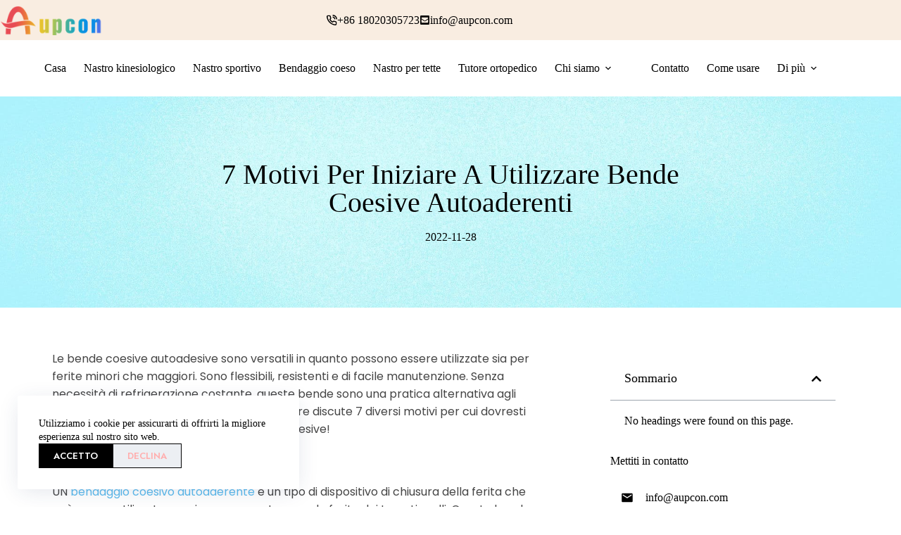

--- FILE ---
content_type: text/html; charset=UTF-8
request_url: https://aupcon.com/it/7-reasons-to-start-using-self-adherent-cohesive-bandages-today/
body_size: 33669
content:
<!doctype html>
<html lang="it-IT">
<head>
	
	<meta charset="UTF-8">
	<meta name="viewport" content="width=device-width, initial-scale=1, maximum-scale=5, viewport-fit=cover">
	<link rel="profile" href="https://gmpg.org/xfn/11">

	<meta name='robots' content='index, follow, max-image-preview:large, max-snippet:-1, max-video-preview:-1' />

	<!-- This site is optimized with the Yoast SEO Premium plugin v24.0 (Yoast SEO v26.4) - https://yoast.com/wordpress/plugins/seo/ -->
	<title>7 motivi per iniziare a utilizzare le bende coesive autoadesive - Sito ufficiale AUPCON</title>
	<link rel="canonical" href="https://aupcon.com/it/7-reasons-to-start-using-self-adherent-cohesive-bandages-today/" />
	<meta property="og:locale" content="it_IT" />
	<meta property="og:type" content="article" />
	<meta property="og:title" content="7 motivi per iniziare a utilizzare bende coesive autoaderenti" />
	<meta property="og:description" content="Le bende coesive autoadesive sono versatili in quanto possono essere utilizzate sia per ferite minori che maggiori. Sono flessibili, resistenti e di facile manutenzione. Senza bisogno di refrigerazione costante, queste bende sono un&#039;alternativa pratica agli impacchi di cetriolo. In questo articolo, l&#039;autore discute 7 diversi motivi per cui dovresti iniziare a usare te stesso..." />
	<meta property="og:url" content="https://aupcon.com/it/7-reasons-to-start-using-self-adherent-cohesive-bandages-today/" />
	<meta property="og:site_name" content="Sito ufficiale dell&#039;AUPCON" />
	<meta property="article:publisher" content="https://www.facebook.com/wxaupcon" />
	<meta property="article:published_time" content="2022-11-28T08:10:13+00:00" />
	<meta property="article:modified_time" content="2022-11-28T08:19:21+00:00" />
	<meta property="og:image" content="https://aupcon.com/wp-content/uploads/2022/08/Cohesive-Bandage1.jpg" />
	<meta property="og:image:width" content="750" />
	<meta property="og:image:height" content="500" />
	<meta property="og:image:type" content="image/jpeg" />
	<meta name="author" content="zhonggutyre@gmail.com" />
	<meta name="twitter:card" content="summary_large_image" />
	<meta name="twitter:label1" content="Scritto da" />
	<meta name="twitter:data1" content="zhonggutyre@gmail.com" />
	<meta name="twitter:label2" content="Tempo di lettura stimato" />
	<meta name="twitter:data2" content="4 minuti" />
	<script type="application/ld+json" class="yoast-schema-graph">{
    "@context": "https:\/\/schema.org",
    "@graph": [
        {
            "@type": "Article",
            "@id": "https:\/\/aupcon.com\/7-reasons-to-start-using-self-adherent-cohesive-bandages-today\/#article",
            "isPartOf": {
                "@id": "https:\/\/aupcon.com\/7-reasons-to-start-using-self-adherent-cohesive-bandages-today\/"
            },
            "author": {
                "name": "zhonggutyre@gmail.com",
                "@id": "https:\/\/aupcon.com\/#\/schema\/person\/c8fe33d1b61f6281f1c73b51d4616cd2"
            },
            "headline": "7 Reasons To Start Using Self Adherent Cohesive Bandages",
            "datePublished": "2022-11-28T08:10:13+00:00",
            "dateModified": "2022-11-28T08:19:21+00:00",
            "mainEntityOfPage": {
                "@id": "https:\/\/aupcon.com\/7-reasons-to-start-using-self-adherent-cohesive-bandages-today\/"
            },
            "wordCount": 887,
            "publisher": {
                "@id": "https:\/\/aupcon.com\/#organization"
            },
            "image": {
                "@id": "https:\/\/aupcon.com\/7-reasons-to-start-using-self-adherent-cohesive-bandages-today\/#primaryimage"
            },
            "thumbnailUrl": "https:\/\/aupcon.com\/wp-content\/uploads\/2022\/08\/Cohesive-Bandage1.jpg",
            "articleSection": [
                "Cohesive Bandage"
            ],
            "inLanguage": "it-IT"
        },
        {
            "@type": "WebPage",
            "@id": "https:\/\/aupcon.com\/7-reasons-to-start-using-self-adherent-cohesive-bandages-today\/",
            "url": "https:\/\/aupcon.com\/7-reasons-to-start-using-self-adherent-cohesive-bandages-today\/",
            "name": "7 motivi per iniziare a utilizzare le bende coesive autoadesive - Sito ufficiale AUPCON",
            "isPartOf": {
                "@id": "https:\/\/aupcon.com\/#website"
            },
            "primaryImageOfPage": {
                "@id": "https:\/\/aupcon.com\/7-reasons-to-start-using-self-adherent-cohesive-bandages-today\/#primaryimage"
            },
            "image": {
                "@id": "https:\/\/aupcon.com\/7-reasons-to-start-using-self-adherent-cohesive-bandages-today\/#primaryimage"
            },
            "thumbnailUrl": "https:\/\/aupcon.com\/wp-content\/uploads\/2022\/08\/Cohesive-Bandage1.jpg",
            "datePublished": "2022-11-28T08:10:13+00:00",
            "dateModified": "2022-11-28T08:19:21+00:00",
            "breadcrumb": {
                "@id": "https:\/\/aupcon.com\/7-reasons-to-start-using-self-adherent-cohesive-bandages-today\/#breadcrumb"
            },
            "inLanguage": "it-IT",
            "potentialAction": [
                {
                    "@type": "ReadAction",
                    "target": [
                        "https:\/\/aupcon.com\/7-reasons-to-start-using-self-adherent-cohesive-bandages-today\/"
                    ]
                }
            ]
        },
        {
            "@type": "ImageObject",
            "inLanguage": "it-IT",
            "@id": "https:\/\/aupcon.com\/7-reasons-to-start-using-self-adherent-cohesive-bandages-today\/#primaryimage",
            "url": "https:\/\/aupcon.com\/wp-content\/uploads\/2022\/08\/Cohesive-Bandage1.jpg",
            "contentUrl": "https:\/\/aupcon.com\/wp-content\/uploads\/2022\/08\/Cohesive-Bandage1.jpg",
            "width": 750,
            "height": 500
        },
        {
            "@type": "BreadcrumbList",
            "@id": "https:\/\/aupcon.com\/7-reasons-to-start-using-self-adherent-cohesive-bandages-today\/#breadcrumb",
            "itemListElement": [
                {
                    "@type": "ListItem",
                    "position": 1,
                    "name": "Acquisto",
                    "item": "https:\/\/aupcon.com\/"
                },
                {
                    "@type": "ListItem",
                    "position": 2,
                    "name": "Blog",
                    "item": "https:\/\/aupcon.com\/blog\/"
                },
                {
                    "@type": "ListItem",
                    "position": 3,
                    "name": "7 motivi per iniziare a utilizzare bende coesive autoaderenti"
                }
            ]
        },
        {
            "@type": "WebSite",
            "@id": "https:\/\/aupcon.com\/#website",
            "url": "https:\/\/aupcon.com\/",
            "name": "Sito ufficiale dell&#039;AUPCON",
            "description": "Nastro kinesiologico cinese | Nastro per il seno | Nastro sportivo | Fabbrica produttrice di bende per animali domestici Sito Web ufficiale",
            "publisher": {
                "@id": "https:\/\/aupcon.com\/#organization"
            },
            "potentialAction": [
                {
                    "@type": "SearchAction",
                    "target": {
                        "@type": "EntryPoint",
                        "urlTemplate": "https:\/\/aupcon.com\/?s={search_term_string}"
                    },
                    "query-input": {
                        "@type": "PropertyValueSpecification",
                        "valueRequired": true,
                        "valueName": "search_term_string"
                    }
                }
            ],
            "inLanguage": "it-IT"
        },
        {
            "@type": "Organization",
            "@id": "https:\/\/aupcon.com\/#organization",
            "name": "AUPCON",
            "url": "https:\/\/aupcon.com\/",
            "logo": {
                "@type": "ImageObject",
                "inLanguage": "it-IT",
                "@id": "https:\/\/aupcon.com\/#\/schema\/logo\/image\/",
                "url": "https:\/\/aupcon.com\/wp-content\/uploads\/2022\/04\/Aupcon-Logo.png",
                "contentUrl": "https:\/\/aupcon.com\/wp-content\/uploads\/2022\/04\/Aupcon-Logo.png",
                "width": 346,
                "height": 100,
                "caption": "AUPCON"
            },
            "image": {
                "@id": "https:\/\/aupcon.com\/#\/schema\/logo\/image\/"
            },
            "sameAs": [
                "https:\/\/www.facebook.com\/wxaupcon",
                "https:\/\/www.linkedin.com\/company\/aupcon",
                "https:\/\/www.pinterest.com\/AupconCN\/",
                "https:\/\/www.instagram.com\/aupcon\/",
                "https:\/\/www.youtube.com\/@aupconfitness3775"
            ]
        },
        {
            "@type": "Person",
            "@id": "https:\/\/aupcon.com\/#\/schema\/person\/c8fe33d1b61f6281f1c73b51d4616cd2",
            "name": "zhonggutyre@gmail.com",
            "image": {
                "@type": "ImageObject",
                "inLanguage": "it-IT",
                "@id": "https:\/\/aupcon.com\/#\/schema\/person\/image\/",
                "url": "https:\/\/secure.gravatar.com\/avatar\/8b54c7b48e646c00a152fc47fe56958e54e0a8fb380e6584dafbb048f86327bd?s=96&d=mm&r=g",
                "contentUrl": "https:\/\/secure.gravatar.com\/avatar\/8b54c7b48e646c00a152fc47fe56958e54e0a8fb380e6584dafbb048f86327bd?s=96&d=mm&r=g",
                "caption": "zhonggutyre@gmail.com"
            },
            "sameAs": [
                "https:\/\/aupcon.com"
            ],
            "url": "https:\/\/aupcon.com\/it\/author\/zhonggutyregmail-com\/"
        }
    ]
}</script>
	<!-- / Yoast SEO Premium plugin. -->



<style id='wp-img-auto-sizes-contain-inline-css'>
img:is([sizes=auto i],[sizes^="auto," i]){contain-intrinsic-size:3000px 1500px}
/*# sourceURL=wp-img-auto-sizes-contain-inline-css */
</style>
<link rel='stylesheet' id='blocksy-dynamic-global-css' href='https://aupcon.com/wp-content/uploads/blocksy/css/global.css?ver=51631' media='all' />
<link rel='stylesheet' id='wp-block-library-css' href='https://aupcon.com/wp-includes/css/dist/block-library/style.min.css?ver=6.9' media='all' />
<style id='global-styles-inline-css'>
:root{--wp--preset--aspect-ratio--square: 1;--wp--preset--aspect-ratio--4-3: 4/3;--wp--preset--aspect-ratio--3-4: 3/4;--wp--preset--aspect-ratio--3-2: 3/2;--wp--preset--aspect-ratio--2-3: 2/3;--wp--preset--aspect-ratio--16-9: 16/9;--wp--preset--aspect-ratio--9-16: 9/16;--wp--preset--color--black: #000000;--wp--preset--color--cyan-bluish-gray: #abb8c3;--wp--preset--color--white: #ffffff;--wp--preset--color--pale-pink: #f78da7;--wp--preset--color--vivid-red: #cf2e2e;--wp--preset--color--luminous-vivid-orange: #ff6900;--wp--preset--color--luminous-vivid-amber: #fcb900;--wp--preset--color--light-green-cyan: #7bdcb5;--wp--preset--color--vivid-green-cyan: #00d084;--wp--preset--color--pale-cyan-blue: #8ed1fc;--wp--preset--color--vivid-cyan-blue: #0693e3;--wp--preset--color--vivid-purple: #9b51e0;--wp--preset--color--palette-color-1: var(--theme-palette-color-1, #F9EDE1);--wp--preset--color--palette-color-2: var(--theme-palette-color-2, #D35757);--wp--preset--color--palette-color-3: var(--theme-palette-color-3, #FFAFAF);--wp--preset--color--palette-color-4: var(--theme-palette-color-4, #FCB33F);--wp--preset--color--palette-color-5: var(--theme-palette-color-5, #5BBAED);--wp--preset--color--palette-color-6: var(--theme-palette-color-6, #000000);--wp--preset--color--palette-color-7: var(--theme-palette-color-7, #FAFBFC);--wp--preset--color--palette-color-8: var(--theme-palette-color-8, #ffffff);--wp--preset--gradient--vivid-cyan-blue-to-vivid-purple: linear-gradient(135deg,rgb(6,147,227) 0%,rgb(155,81,224) 100%);--wp--preset--gradient--light-green-cyan-to-vivid-green-cyan: linear-gradient(135deg,rgb(122,220,180) 0%,rgb(0,208,130) 100%);--wp--preset--gradient--luminous-vivid-amber-to-luminous-vivid-orange: linear-gradient(135deg,rgb(252,185,0) 0%,rgb(255,105,0) 100%);--wp--preset--gradient--luminous-vivid-orange-to-vivid-red: linear-gradient(135deg,rgb(255,105,0) 0%,rgb(207,46,46) 100%);--wp--preset--gradient--very-light-gray-to-cyan-bluish-gray: linear-gradient(135deg,rgb(238,238,238) 0%,rgb(169,184,195) 100%);--wp--preset--gradient--cool-to-warm-spectrum: linear-gradient(135deg,rgb(74,234,220) 0%,rgb(151,120,209) 20%,rgb(207,42,186) 40%,rgb(238,44,130) 60%,rgb(251,105,98) 80%,rgb(254,248,76) 100%);--wp--preset--gradient--blush-light-purple: linear-gradient(135deg,rgb(255,206,236) 0%,rgb(152,150,240) 100%);--wp--preset--gradient--blush-bordeaux: linear-gradient(135deg,rgb(254,205,165) 0%,rgb(254,45,45) 50%,rgb(107,0,62) 100%);--wp--preset--gradient--luminous-dusk: linear-gradient(135deg,rgb(255,203,112) 0%,rgb(199,81,192) 50%,rgb(65,88,208) 100%);--wp--preset--gradient--pale-ocean: linear-gradient(135deg,rgb(255,245,203) 0%,rgb(182,227,212) 50%,rgb(51,167,181) 100%);--wp--preset--gradient--electric-grass: linear-gradient(135deg,rgb(202,248,128) 0%,rgb(113,206,126) 100%);--wp--preset--gradient--midnight: linear-gradient(135deg,rgb(2,3,129) 0%,rgb(40,116,252) 100%);--wp--preset--gradient--juicy-peach: linear-gradient(to right, #ffecd2 0%, #fcb69f 100%);--wp--preset--gradient--young-passion: linear-gradient(to right, #ff8177 0%, #ff867a 0%, #ff8c7f 21%, #f99185 52%, #cf556c 78%, #b12a5b 100%);--wp--preset--gradient--true-sunset: linear-gradient(to right, #fa709a 0%, #fee140 100%);--wp--preset--gradient--morpheus-den: linear-gradient(to top, #30cfd0 0%, #330867 100%);--wp--preset--gradient--plum-plate: linear-gradient(135deg, #667eea 0%, #764ba2 100%);--wp--preset--gradient--aqua-splash: linear-gradient(15deg, #13547a 0%, #80d0c7 100%);--wp--preset--gradient--love-kiss: linear-gradient(to top, #ff0844 0%, #ffb199 100%);--wp--preset--gradient--new-retrowave: linear-gradient(to top, #3b41c5 0%, #a981bb 49%, #ffc8a9 100%);--wp--preset--gradient--plum-bath: linear-gradient(to top, #cc208e 0%, #6713d2 100%);--wp--preset--gradient--high-flight: linear-gradient(to right, #0acffe 0%, #495aff 100%);--wp--preset--gradient--teen-party: linear-gradient(-225deg, #FF057C 0%, #8D0B93 50%, #321575 100%);--wp--preset--gradient--fabled-sunset: linear-gradient(-225deg, #231557 0%, #44107A 29%, #FF1361 67%, #FFF800 100%);--wp--preset--gradient--arielle-smile: radial-gradient(circle 248px at center, #16d9e3 0%, #30c7ec 47%, #46aef7 100%);--wp--preset--gradient--itmeo-branding: linear-gradient(180deg, #2af598 0%, #009efd 100%);--wp--preset--gradient--deep-blue: linear-gradient(to right, #6a11cb 0%, #2575fc 100%);--wp--preset--gradient--strong-bliss: linear-gradient(to right, #f78ca0 0%, #f9748f 19%, #fd868c 60%, #fe9a8b 100%);--wp--preset--gradient--sweet-period: linear-gradient(to top, #3f51b1 0%, #5a55ae 13%, #7b5fac 25%, #8f6aae 38%, #a86aa4 50%, #cc6b8e 62%, #f18271 75%, #f3a469 87%, #f7c978 100%);--wp--preset--gradient--purple-division: linear-gradient(to top, #7028e4 0%, #e5b2ca 100%);--wp--preset--gradient--cold-evening: linear-gradient(to top, #0c3483 0%, #a2b6df 100%, #6b8cce 100%, #a2b6df 100%);--wp--preset--gradient--mountain-rock: linear-gradient(to right, #868f96 0%, #596164 100%);--wp--preset--gradient--desert-hump: linear-gradient(to top, #c79081 0%, #dfa579 100%);--wp--preset--gradient--ethernal-constance: linear-gradient(to top, #09203f 0%, #537895 100%);--wp--preset--gradient--happy-memories: linear-gradient(-60deg, #ff5858 0%, #f09819 100%);--wp--preset--gradient--grown-early: linear-gradient(to top, #0ba360 0%, #3cba92 100%);--wp--preset--gradient--morning-salad: linear-gradient(-225deg, #B7F8DB 0%, #50A7C2 100%);--wp--preset--gradient--night-call: linear-gradient(-225deg, #AC32E4 0%, #7918F2 48%, #4801FF 100%);--wp--preset--gradient--mind-crawl: linear-gradient(-225deg, #473B7B 0%, #3584A7 51%, #30D2BE 100%);--wp--preset--gradient--angel-care: linear-gradient(-225deg, #FFE29F 0%, #FFA99F 48%, #FF719A 100%);--wp--preset--gradient--juicy-cake: linear-gradient(to top, #e14fad 0%, #f9d423 100%);--wp--preset--gradient--rich-metal: linear-gradient(to right, #d7d2cc 0%, #304352 100%);--wp--preset--gradient--mole-hall: linear-gradient(-20deg, #616161 0%, #9bc5c3 100%);--wp--preset--gradient--cloudy-knoxville: linear-gradient(120deg, #fdfbfb 0%, #ebedee 100%);--wp--preset--gradient--soft-grass: linear-gradient(to top, #c1dfc4 0%, #deecdd 100%);--wp--preset--gradient--saint-petersburg: linear-gradient(135deg, #f5f7fa 0%, #c3cfe2 100%);--wp--preset--gradient--everlasting-sky: linear-gradient(135deg, #fdfcfb 0%, #e2d1c3 100%);--wp--preset--gradient--kind-steel: linear-gradient(-20deg, #e9defa 0%, #fbfcdb 100%);--wp--preset--gradient--over-sun: linear-gradient(60deg, #abecd6 0%, #fbed96 100%);--wp--preset--gradient--premium-white: linear-gradient(to top, #d5d4d0 0%, #d5d4d0 1%, #eeeeec 31%, #efeeec 75%, #e9e9e7 100%);--wp--preset--gradient--clean-mirror: linear-gradient(45deg, #93a5cf 0%, #e4efe9 100%);--wp--preset--gradient--wild-apple: linear-gradient(to top, #d299c2 0%, #fef9d7 100%);--wp--preset--gradient--snow-again: linear-gradient(to top, #e6e9f0 0%, #eef1f5 100%);--wp--preset--gradient--confident-cloud: linear-gradient(to top, #dad4ec 0%, #dad4ec 1%, #f3e7e9 100%);--wp--preset--gradient--glass-water: linear-gradient(to top, #dfe9f3 0%, white 100%);--wp--preset--gradient--perfect-white: linear-gradient(-225deg, #E3FDF5 0%, #FFE6FA 100%);--wp--preset--font-size--small: 13px;--wp--preset--font-size--medium: 20px;--wp--preset--font-size--large: clamp(22px, 1.375rem + ((1vw - 3.2px) * 0.625), 30px);--wp--preset--font-size--x-large: clamp(30px, 1.875rem + ((1vw - 3.2px) * 1.563), 50px);--wp--preset--font-size--xx-large: clamp(45px, 2.813rem + ((1vw - 3.2px) * 2.734), 80px);--wp--preset--spacing--20: 0.44rem;--wp--preset--spacing--30: 0.67rem;--wp--preset--spacing--40: 1rem;--wp--preset--spacing--50: 1.5rem;--wp--preset--spacing--60: 2.25rem;--wp--preset--spacing--70: 3.38rem;--wp--preset--spacing--80: 5.06rem;--wp--preset--shadow--natural: 6px 6px 9px rgba(0, 0, 0, 0.2);--wp--preset--shadow--deep: 12px 12px 50px rgba(0, 0, 0, 0.4);--wp--preset--shadow--sharp: 6px 6px 0px rgba(0, 0, 0, 0.2);--wp--preset--shadow--outlined: 6px 6px 0px -3px rgb(255, 255, 255), 6px 6px rgb(0, 0, 0);--wp--preset--shadow--crisp: 6px 6px 0px rgb(0, 0, 0);}:root { --wp--style--global--content-size: var(--theme-block-max-width);--wp--style--global--wide-size: var(--theme-block-wide-max-width); }:where(body) { margin: 0; }.wp-site-blocks > .alignleft { float: left; margin-right: 2em; }.wp-site-blocks > .alignright { float: right; margin-left: 2em; }.wp-site-blocks > .aligncenter { justify-content: center; margin-left: auto; margin-right: auto; }:where(.wp-site-blocks) > * { margin-block-start: var(--theme-content-spacing); margin-block-end: 0; }:where(.wp-site-blocks) > :first-child { margin-block-start: 0; }:where(.wp-site-blocks) > :last-child { margin-block-end: 0; }:root { --wp--style--block-gap: var(--theme-content-spacing); }:root :where(.is-layout-flow) > :first-child{margin-block-start: 0;}:root :where(.is-layout-flow) > :last-child{margin-block-end: 0;}:root :where(.is-layout-flow) > *{margin-block-start: var(--theme-content-spacing);margin-block-end: 0;}:root :where(.is-layout-constrained) > :first-child{margin-block-start: 0;}:root :where(.is-layout-constrained) > :last-child{margin-block-end: 0;}:root :where(.is-layout-constrained) > *{margin-block-start: var(--theme-content-spacing);margin-block-end: 0;}:root :where(.is-layout-flex){gap: var(--theme-content-spacing);}:root :where(.is-layout-grid){gap: var(--theme-content-spacing);}.is-layout-flow > .alignleft{float: left;margin-inline-start: 0;margin-inline-end: 2em;}.is-layout-flow > .alignright{float: right;margin-inline-start: 2em;margin-inline-end: 0;}.is-layout-flow > .aligncenter{margin-left: auto !important;margin-right: auto !important;}.is-layout-constrained > .alignleft{float: left;margin-inline-start: 0;margin-inline-end: 2em;}.is-layout-constrained > .alignright{float: right;margin-inline-start: 2em;margin-inline-end: 0;}.is-layout-constrained > .aligncenter{margin-left: auto !important;margin-right: auto !important;}.is-layout-constrained > :where(:not(.alignleft):not(.alignright):not(.alignfull)){max-width: var(--wp--style--global--content-size);margin-left: auto !important;margin-right: auto !important;}.is-layout-constrained > .alignwide{max-width: var(--wp--style--global--wide-size);}body .is-layout-flex{display: flex;}.is-layout-flex{flex-wrap: wrap;align-items: center;}.is-layout-flex > :is(*, div){margin: 0;}body .is-layout-grid{display: grid;}.is-layout-grid > :is(*, div){margin: 0;}body{padding-top: 0px;padding-right: 0px;padding-bottom: 0px;padding-left: 0px;}:root :where(.wp-element-button, .wp-block-button__link){font-style: inherit;font-weight: inherit;letter-spacing: inherit;text-transform: inherit;}.has-black-color{color: var(--wp--preset--color--black) !important;}.has-cyan-bluish-gray-color{color: var(--wp--preset--color--cyan-bluish-gray) !important;}.has-white-color{color: var(--wp--preset--color--white) !important;}.has-pale-pink-color{color: var(--wp--preset--color--pale-pink) !important;}.has-vivid-red-color{color: var(--wp--preset--color--vivid-red) !important;}.has-luminous-vivid-orange-color{color: var(--wp--preset--color--luminous-vivid-orange) !important;}.has-luminous-vivid-amber-color{color: var(--wp--preset--color--luminous-vivid-amber) !important;}.has-light-green-cyan-color{color: var(--wp--preset--color--light-green-cyan) !important;}.has-vivid-green-cyan-color{color: var(--wp--preset--color--vivid-green-cyan) !important;}.has-pale-cyan-blue-color{color: var(--wp--preset--color--pale-cyan-blue) !important;}.has-vivid-cyan-blue-color{color: var(--wp--preset--color--vivid-cyan-blue) !important;}.has-vivid-purple-color{color: var(--wp--preset--color--vivid-purple) !important;}.has-palette-color-1-color{color: var(--wp--preset--color--palette-color-1) !important;}.has-palette-color-2-color{color: var(--wp--preset--color--palette-color-2) !important;}.has-palette-color-3-color{color: var(--wp--preset--color--palette-color-3) !important;}.has-palette-color-4-color{color: var(--wp--preset--color--palette-color-4) !important;}.has-palette-color-5-color{color: var(--wp--preset--color--palette-color-5) !important;}.has-palette-color-6-color{color: var(--wp--preset--color--palette-color-6) !important;}.has-palette-color-7-color{color: var(--wp--preset--color--palette-color-7) !important;}.has-palette-color-8-color{color: var(--wp--preset--color--palette-color-8) !important;}.has-black-background-color{background-color: var(--wp--preset--color--black) !important;}.has-cyan-bluish-gray-background-color{background-color: var(--wp--preset--color--cyan-bluish-gray) !important;}.has-white-background-color{background-color: var(--wp--preset--color--white) !important;}.has-pale-pink-background-color{background-color: var(--wp--preset--color--pale-pink) !important;}.has-vivid-red-background-color{background-color: var(--wp--preset--color--vivid-red) !important;}.has-luminous-vivid-orange-background-color{background-color: var(--wp--preset--color--luminous-vivid-orange) !important;}.has-luminous-vivid-amber-background-color{background-color: var(--wp--preset--color--luminous-vivid-amber) !important;}.has-light-green-cyan-background-color{background-color: var(--wp--preset--color--light-green-cyan) !important;}.has-vivid-green-cyan-background-color{background-color: var(--wp--preset--color--vivid-green-cyan) !important;}.has-pale-cyan-blue-background-color{background-color: var(--wp--preset--color--pale-cyan-blue) !important;}.has-vivid-cyan-blue-background-color{background-color: var(--wp--preset--color--vivid-cyan-blue) !important;}.has-vivid-purple-background-color{background-color: var(--wp--preset--color--vivid-purple) !important;}.has-palette-color-1-background-color{background-color: var(--wp--preset--color--palette-color-1) !important;}.has-palette-color-2-background-color{background-color: var(--wp--preset--color--palette-color-2) !important;}.has-palette-color-3-background-color{background-color: var(--wp--preset--color--palette-color-3) !important;}.has-palette-color-4-background-color{background-color: var(--wp--preset--color--palette-color-4) !important;}.has-palette-color-5-background-color{background-color: var(--wp--preset--color--palette-color-5) !important;}.has-palette-color-6-background-color{background-color: var(--wp--preset--color--palette-color-6) !important;}.has-palette-color-7-background-color{background-color: var(--wp--preset--color--palette-color-7) !important;}.has-palette-color-8-background-color{background-color: var(--wp--preset--color--palette-color-8) !important;}.has-black-border-color{border-color: var(--wp--preset--color--black) !important;}.has-cyan-bluish-gray-border-color{border-color: var(--wp--preset--color--cyan-bluish-gray) !important;}.has-white-border-color{border-color: var(--wp--preset--color--white) !important;}.has-pale-pink-border-color{border-color: var(--wp--preset--color--pale-pink) !important;}.has-vivid-red-border-color{border-color: var(--wp--preset--color--vivid-red) !important;}.has-luminous-vivid-orange-border-color{border-color: var(--wp--preset--color--luminous-vivid-orange) !important;}.has-luminous-vivid-amber-border-color{border-color: var(--wp--preset--color--luminous-vivid-amber) !important;}.has-light-green-cyan-border-color{border-color: var(--wp--preset--color--light-green-cyan) !important;}.has-vivid-green-cyan-border-color{border-color: var(--wp--preset--color--vivid-green-cyan) !important;}.has-pale-cyan-blue-border-color{border-color: var(--wp--preset--color--pale-cyan-blue) !important;}.has-vivid-cyan-blue-border-color{border-color: var(--wp--preset--color--vivid-cyan-blue) !important;}.has-vivid-purple-border-color{border-color: var(--wp--preset--color--vivid-purple) !important;}.has-palette-color-1-border-color{border-color: var(--wp--preset--color--palette-color-1) !important;}.has-palette-color-2-border-color{border-color: var(--wp--preset--color--palette-color-2) !important;}.has-palette-color-3-border-color{border-color: var(--wp--preset--color--palette-color-3) !important;}.has-palette-color-4-border-color{border-color: var(--wp--preset--color--palette-color-4) !important;}.has-palette-color-5-border-color{border-color: var(--wp--preset--color--palette-color-5) !important;}.has-palette-color-6-border-color{border-color: var(--wp--preset--color--palette-color-6) !important;}.has-palette-color-7-border-color{border-color: var(--wp--preset--color--palette-color-7) !important;}.has-palette-color-8-border-color{border-color: var(--wp--preset--color--palette-color-8) !important;}.has-vivid-cyan-blue-to-vivid-purple-gradient-background{background: var(--wp--preset--gradient--vivid-cyan-blue-to-vivid-purple) !important;}.has-light-green-cyan-to-vivid-green-cyan-gradient-background{background: var(--wp--preset--gradient--light-green-cyan-to-vivid-green-cyan) !important;}.has-luminous-vivid-amber-to-luminous-vivid-orange-gradient-background{background: var(--wp--preset--gradient--luminous-vivid-amber-to-luminous-vivid-orange) !important;}.has-luminous-vivid-orange-to-vivid-red-gradient-background{background: var(--wp--preset--gradient--luminous-vivid-orange-to-vivid-red) !important;}.has-very-light-gray-to-cyan-bluish-gray-gradient-background{background: var(--wp--preset--gradient--very-light-gray-to-cyan-bluish-gray) !important;}.has-cool-to-warm-spectrum-gradient-background{background: var(--wp--preset--gradient--cool-to-warm-spectrum) !important;}.has-blush-light-purple-gradient-background{background: var(--wp--preset--gradient--blush-light-purple) !important;}.has-blush-bordeaux-gradient-background{background: var(--wp--preset--gradient--blush-bordeaux) !important;}.has-luminous-dusk-gradient-background{background: var(--wp--preset--gradient--luminous-dusk) !important;}.has-pale-ocean-gradient-background{background: var(--wp--preset--gradient--pale-ocean) !important;}.has-electric-grass-gradient-background{background: var(--wp--preset--gradient--electric-grass) !important;}.has-midnight-gradient-background{background: var(--wp--preset--gradient--midnight) !important;}.has-juicy-peach-gradient-background{background: var(--wp--preset--gradient--juicy-peach) !important;}.has-young-passion-gradient-background{background: var(--wp--preset--gradient--young-passion) !important;}.has-true-sunset-gradient-background{background: var(--wp--preset--gradient--true-sunset) !important;}.has-morpheus-den-gradient-background{background: var(--wp--preset--gradient--morpheus-den) !important;}.has-plum-plate-gradient-background{background: var(--wp--preset--gradient--plum-plate) !important;}.has-aqua-splash-gradient-background{background: var(--wp--preset--gradient--aqua-splash) !important;}.has-love-kiss-gradient-background{background: var(--wp--preset--gradient--love-kiss) !important;}.has-new-retrowave-gradient-background{background: var(--wp--preset--gradient--new-retrowave) !important;}.has-plum-bath-gradient-background{background: var(--wp--preset--gradient--plum-bath) !important;}.has-high-flight-gradient-background{background: var(--wp--preset--gradient--high-flight) !important;}.has-teen-party-gradient-background{background: var(--wp--preset--gradient--teen-party) !important;}.has-fabled-sunset-gradient-background{background: var(--wp--preset--gradient--fabled-sunset) !important;}.has-arielle-smile-gradient-background{background: var(--wp--preset--gradient--arielle-smile) !important;}.has-itmeo-branding-gradient-background{background: var(--wp--preset--gradient--itmeo-branding) !important;}.has-deep-blue-gradient-background{background: var(--wp--preset--gradient--deep-blue) !important;}.has-strong-bliss-gradient-background{background: var(--wp--preset--gradient--strong-bliss) !important;}.has-sweet-period-gradient-background{background: var(--wp--preset--gradient--sweet-period) !important;}.has-purple-division-gradient-background{background: var(--wp--preset--gradient--purple-division) !important;}.has-cold-evening-gradient-background{background: var(--wp--preset--gradient--cold-evening) !important;}.has-mountain-rock-gradient-background{background: var(--wp--preset--gradient--mountain-rock) !important;}.has-desert-hump-gradient-background{background: var(--wp--preset--gradient--desert-hump) !important;}.has-ethernal-constance-gradient-background{background: var(--wp--preset--gradient--ethernal-constance) !important;}.has-happy-memories-gradient-background{background: var(--wp--preset--gradient--happy-memories) !important;}.has-grown-early-gradient-background{background: var(--wp--preset--gradient--grown-early) !important;}.has-morning-salad-gradient-background{background: var(--wp--preset--gradient--morning-salad) !important;}.has-night-call-gradient-background{background: var(--wp--preset--gradient--night-call) !important;}.has-mind-crawl-gradient-background{background: var(--wp--preset--gradient--mind-crawl) !important;}.has-angel-care-gradient-background{background: var(--wp--preset--gradient--angel-care) !important;}.has-juicy-cake-gradient-background{background: var(--wp--preset--gradient--juicy-cake) !important;}.has-rich-metal-gradient-background{background: var(--wp--preset--gradient--rich-metal) !important;}.has-mole-hall-gradient-background{background: var(--wp--preset--gradient--mole-hall) !important;}.has-cloudy-knoxville-gradient-background{background: var(--wp--preset--gradient--cloudy-knoxville) !important;}.has-soft-grass-gradient-background{background: var(--wp--preset--gradient--soft-grass) !important;}.has-saint-petersburg-gradient-background{background: var(--wp--preset--gradient--saint-petersburg) !important;}.has-everlasting-sky-gradient-background{background: var(--wp--preset--gradient--everlasting-sky) !important;}.has-kind-steel-gradient-background{background: var(--wp--preset--gradient--kind-steel) !important;}.has-over-sun-gradient-background{background: var(--wp--preset--gradient--over-sun) !important;}.has-premium-white-gradient-background{background: var(--wp--preset--gradient--premium-white) !important;}.has-clean-mirror-gradient-background{background: var(--wp--preset--gradient--clean-mirror) !important;}.has-wild-apple-gradient-background{background: var(--wp--preset--gradient--wild-apple) !important;}.has-snow-again-gradient-background{background: var(--wp--preset--gradient--snow-again) !important;}.has-confident-cloud-gradient-background{background: var(--wp--preset--gradient--confident-cloud) !important;}.has-glass-water-gradient-background{background: var(--wp--preset--gradient--glass-water) !important;}.has-perfect-white-gradient-background{background: var(--wp--preset--gradient--perfect-white) !important;}.has-small-font-size{font-size: var(--wp--preset--font-size--small) !important;}.has-medium-font-size{font-size: var(--wp--preset--font-size--medium) !important;}.has-large-font-size{font-size: var(--wp--preset--font-size--large) !important;}.has-x-large-font-size{font-size: var(--wp--preset--font-size--x-large) !important;}.has-xx-large-font-size{font-size: var(--wp--preset--font-size--xx-large) !important;}
:root :where(.wp-block-pullquote){font-size: clamp(0.984em, 0.984rem + ((1vw - 0.2em) * 0.645), 1.5em);line-height: 1.6;}
/*# sourceURL=global-styles-inline-css */
</style>
<link rel='stylesheet' id='trp-language-switcher-style-css' href='https://aupcon.com/wp-content/plugins/translatepress-multilingual/assets/css/trp-language-switcher.css?ver=3.0.5' media='all' />
<link rel='stylesheet' id='parent-style-css' href='https://aupcon.com/wp-content/themes/blocksy/style.css?ver=6.9' media='all' />
<link rel='stylesheet' id='blocksy-fonts-font-source-google-css' href='https://aupcon.com/wp-content/cache/perfmatters/aupcon.com/fonts/fe43f17b4673.google-fonts.min.css' media='all' />
<link rel='stylesheet' id='ct-main-styles-css' href='https://aupcon.com/wp-content/themes/blocksy/static/bundle/main.min.css?ver=2.1.22' media='all' />
<link rel='stylesheet' id='ct-page-title-styles-css' href='https://aupcon.com/wp-content/themes/blocksy/static/bundle/page-title.min.css?ver=2.1.22' media='all' />
<link rel='stylesheet' id='ct-elementor-styles-css' href='https://aupcon.com/wp-content/themes/blocksy/static/bundle/elementor-frontend.min.css?ver=2.1.22' media='all' />
<link rel='stylesheet' id='ct-wpforms-styles-css' href='https://aupcon.com/wp-content/themes/blocksy/static/bundle/wpforms.min.css?ver=2.1.22' media='all' />
<link rel='stylesheet' id='elementor-frontend-css' href='https://aupcon.com/wp-content/plugins/elementor/assets/css/frontend.min.css?ver=3.33.3' media='all' />
<style id='elementor-frontend-inline-css'>
.elementor-kit-4{--e-global-color-primary:#F9EDE1;--e-global-color-secondary:#54595F;--e-global-color-text:#F7F7F7;--e-global-color-accent:#61CE70;--e-global-color-e5f1d6b:#EEA006;--e-global-color-b0b41e4:#FF0000;--e-global-typography-primary-font-family:"Roboto";--e-global-typography-primary-font-weight:600;--e-global-typography-secondary-font-family:"Roboto Slab";--e-global-typography-secondary-font-weight:400;--e-global-typography-text-font-family:"Roboto";--e-global-typography-text-font-weight:400;--e-global-typography-accent-font-family:"Roboto";--e-global-typography-accent-font-weight:500;}.elementor-kit-4 e-page-transition{background-color:#FFBC7D;}.elementor-section.elementor-section-boxed > .elementor-container{max-width:1140px;}.e-con{--container-max-width:1140px;}.elementor-widget:not(:last-child){margin-block-end:20px;}.elementor-element{--widgets-spacing:20px 20px;--widgets-spacing-row:20px;--widgets-spacing-column:20px;}{}h1.entry-title{display:var(--page-title-display);}@media(max-width:1024px){.elementor-section.elementor-section-boxed > .elementor-container{max-width:1024px;}.e-con{--container-max-width:1024px;}}@media(max-width:767px){.elementor-section.elementor-section-boxed > .elementor-container{max-width:767px;}.e-con{--container-max-width:767px;}}
.elementor-674 .elementor-element.elementor-element-4907075:not(.elementor-motion-effects-element-type-background), .elementor-674 .elementor-element.elementor-element-4907075 > .elementor-motion-effects-container > .elementor-motion-effects-layer{background-color:#F2F5F7;}.elementor-674 .elementor-element.elementor-element-4907075 > .elementor-container{max-width:1570px;}.elementor-674 .elementor-element.elementor-element-4907075{transition:background 0.3s, border 0.3s, border-radius 0.3s, box-shadow 0.3s;margin-top:0px;margin-bottom:0px;padding:50px 0px 30px 0px;}.elementor-674 .elementor-element.elementor-element-4907075 > .elementor-background-overlay{transition:background 0.3s, border-radius 0.3s, opacity 0.3s;}.elementor-674 .elementor-element.elementor-element-78bcd07{text-align:left;}.elementor-674 .elementor-element.elementor-element-78bcd07 img{width:40%;}.elementor-674 .elementor-element.elementor-element-74e81d7 .elementor-icon-list-items:not(.elementor-inline-items) .elementor-icon-list-item:not(:last-child){padding-block-end:calc(23px/2);}.elementor-674 .elementor-element.elementor-element-74e81d7 .elementor-icon-list-items:not(.elementor-inline-items) .elementor-icon-list-item:not(:first-child){margin-block-start:calc(23px/2);}.elementor-674 .elementor-element.elementor-element-74e81d7 .elementor-icon-list-items.elementor-inline-items .elementor-icon-list-item{margin-inline:calc(23px/2);}.elementor-674 .elementor-element.elementor-element-74e81d7 .elementor-icon-list-items.elementor-inline-items{margin-inline:calc(-23px/2);}.elementor-674 .elementor-element.elementor-element-74e81d7 .elementor-icon-list-items.elementor-inline-items .elementor-icon-list-item:after{inset-inline-end:calc(-23px/2);}.elementor-674 .elementor-element.elementor-element-74e81d7 .elementor-icon-list-icon i{transition:color 0.3s;}.elementor-674 .elementor-element.elementor-element-74e81d7 .elementor-icon-list-icon svg{transition:fill 0.3s;}.elementor-674 .elementor-element.elementor-element-74e81d7{--e-icon-list-icon-size:20px;--icon-vertical-offset:0px;}.elementor-674 .elementor-element.elementor-element-74e81d7 .elementor-icon-list-text{transition:color 0.3s;}.elementor-674 .elementor-element.elementor-element-2a62439 .elementor-heading-title{font-size:18px;font-weight:700;}.elementor-674 .elementor-element.elementor-element-6af37fa > .elementor-widget-container{margin:0px 0px 0px 0px;}.elementor-674 .elementor-element.elementor-element-6af37fa .elementor-icon-list-items:not(.elementor-inline-items) .elementor-icon-list-item:not(:last-child){padding-block-end:calc(16px/2);}.elementor-674 .elementor-element.elementor-element-6af37fa .elementor-icon-list-items:not(.elementor-inline-items) .elementor-icon-list-item:not(:first-child){margin-block-start:calc(16px/2);}.elementor-674 .elementor-element.elementor-element-6af37fa .elementor-icon-list-items.elementor-inline-items .elementor-icon-list-item{margin-inline:calc(16px/2);}.elementor-674 .elementor-element.elementor-element-6af37fa .elementor-icon-list-items.elementor-inline-items{margin-inline:calc(-16px/2);}.elementor-674 .elementor-element.elementor-element-6af37fa .elementor-icon-list-items.elementor-inline-items .elementor-icon-list-item:after{inset-inline-end:calc(-16px/2);}.elementor-674 .elementor-element.elementor-element-6af37fa .elementor-icon-list-icon i{transition:color 0.3s;}.elementor-674 .elementor-element.elementor-element-6af37fa .elementor-icon-list-icon svg{transition:fill 0.3s;}.elementor-674 .elementor-element.elementor-element-6af37fa{--e-icon-list-icon-size:18px;--icon-vertical-offset:0px;}.elementor-674 .elementor-element.elementor-element-6af37fa .elementor-icon-list-icon{padding-inline-end:9px;}.elementor-674 .elementor-element.elementor-element-6af37fa .elementor-icon-list-item > .elementor-icon-list-text, .elementor-674 .elementor-element.elementor-element-6af37fa .elementor-icon-list-item > a{font-family:"Poppins", Sans-serif;font-size:15px;font-weight:500;line-height:22px;}.elementor-674 .elementor-element.elementor-element-6af37fa .elementor-icon-list-text{color:#3C3C3C;transition:color 0.3s;}.elementor-674 .elementor-element.elementor-element-6af37fa .elementor-icon-list-item:hover .elementor-icon-list-text{color:var( --e-global-color-blocksy_palette_5 );}.elementor-674 .elementor-element.elementor-element-8efdb6e .elementor-heading-title{font-size:18px;font-weight:700;}.elementor-674 .elementor-element.elementor-element-d141219 .elementor-icon-list-items:not(.elementor-inline-items) .elementor-icon-list-item:not(:last-child){padding-block-end:calc(11px/2);}.elementor-674 .elementor-element.elementor-element-d141219 .elementor-icon-list-items:not(.elementor-inline-items) .elementor-icon-list-item:not(:first-child){margin-block-start:calc(11px/2);}.elementor-674 .elementor-element.elementor-element-d141219 .elementor-icon-list-items.elementor-inline-items .elementor-icon-list-item{margin-inline:calc(11px/2);}.elementor-674 .elementor-element.elementor-element-d141219 .elementor-icon-list-items.elementor-inline-items{margin-inline:calc(-11px/2);}.elementor-674 .elementor-element.elementor-element-d141219 .elementor-icon-list-items.elementor-inline-items .elementor-icon-list-item:after{inset-inline-end:calc(-11px/2);}.elementor-674 .elementor-element.elementor-element-d141219 .elementor-icon-list-icon i{transition:color 0.3s;}.elementor-674 .elementor-element.elementor-element-d141219 .elementor-icon-list-icon svg{transition:fill 0.3s;}.elementor-674 .elementor-element.elementor-element-d141219{--e-icon-list-icon-size:18px;--icon-vertical-offset:0px;}.elementor-674 .elementor-element.elementor-element-d141219 .elementor-icon-list-text{color:#000000;transition:color 0.3s;}.elementor-674 .elementor-element.elementor-element-d141219 .elementor-icon-list-item:hover .elementor-icon-list-text{color:var( --e-global-color-blocksy_palette_5 );}.elementor-674 .elementor-element.elementor-element-58123c6 .elementor-heading-title{font-size:18px;font-weight:700;}.elementor-674 .elementor-element.elementor-element-d9b7607 .elementor-icon-list-items:not(.elementor-inline-items) .elementor-icon-list-item:not(:last-child){padding-block-end:calc(11px/2);}.elementor-674 .elementor-element.elementor-element-d9b7607 .elementor-icon-list-items:not(.elementor-inline-items) .elementor-icon-list-item:not(:first-child){margin-block-start:calc(11px/2);}.elementor-674 .elementor-element.elementor-element-d9b7607 .elementor-icon-list-items.elementor-inline-items .elementor-icon-list-item{margin-inline:calc(11px/2);}.elementor-674 .elementor-element.elementor-element-d9b7607 .elementor-icon-list-items.elementor-inline-items{margin-inline:calc(-11px/2);}.elementor-674 .elementor-element.elementor-element-d9b7607 .elementor-icon-list-items.elementor-inline-items .elementor-icon-list-item:after{inset-inline-end:calc(-11px/2);}.elementor-674 .elementor-element.elementor-element-d9b7607 .elementor-icon-list-icon i{transition:color 0.3s;}.elementor-674 .elementor-element.elementor-element-d9b7607 .elementor-icon-list-icon svg{transition:fill 0.3s;}.elementor-674 .elementor-element.elementor-element-d9b7607{--e-icon-list-icon-size:18px;--icon-vertical-offset:0px;}.elementor-674 .elementor-element.elementor-element-d9b7607 .elementor-icon-list-text{color:#000000;transition:color 0.3s;}.elementor-674 .elementor-element.elementor-element-d9b7607 .elementor-icon-list-item:hover .elementor-icon-list-text{color:var( --e-global-color-blocksy_palette_5 );}.elementor-674 .elementor-element.elementor-element-7e55b48 .elementor-heading-title{font-size:18px;font-weight:700;}.elementor-674 .elementor-element.elementor-element-5d320d8 .elementor-heading-title{font-size:18px;font-weight:700;}.elementor-674 .elementor-element.elementor-element-0e21bc5{--grid-template-columns:repeat(3, auto);--grid-column-gap:5px;--grid-row-gap:0px;}.elementor-674 .elementor-element.elementor-element-0e21bc5 .elementor-widget-container{text-align:left;}.elementor-674 .elementor-element.elementor-element-0e21bc5 > .elementor-widget-container{margin:-12px 0px -10px 0px;}.elementor-674 .elementor-element.elementor-element-0e21bc5 .elementor-social-icon{background-color:#00000000;}.elementor-674 .elementor-element.elementor-element-0e21bc5 .elementor-social-icon i{color:#020101;}.elementor-674 .elementor-element.elementor-element-0e21bc5 .elementor-social-icon svg{fill:#020101;}.elementor-674 .elementor-element.elementor-element-0e21bc5 .elementor-social-icon:hover i{color:#B4B4B4;}.elementor-674 .elementor-element.elementor-element-0e21bc5 .elementor-social-icon:hover svg{fill:#B4B4B4;}.elementor-674 .elementor-element.elementor-element-703fd06:not(.elementor-motion-effects-element-type-background), .elementor-674 .elementor-element.elementor-element-703fd06 > .elementor-motion-effects-container > .elementor-motion-effects-layer{background-color:#F2F5F7;}.elementor-674 .elementor-element.elementor-element-703fd06{transition:background 0.3s, border 0.3s, border-radius 0.3s, box-shadow 0.3s;margin-top:0px;margin-bottom:0px;padding:50px 0px 30px 0px;}.elementor-674 .elementor-element.elementor-element-703fd06 > .elementor-background-overlay{transition:background 0.3s, border-radius 0.3s, opacity 0.3s;}.elementor-674 .elementor-element.elementor-element-f35c376 .elementor-heading-title{font-size:18px;font-weight:700;}.elementor-674 .elementor-element.elementor-element-dac405c > .elementor-widget-container{margin:0px 0px 0px 0px;}.elementor-674 .elementor-element.elementor-element-dac405c .elementor-icon-list-items:not(.elementor-inline-items) .elementor-icon-list-item:not(:last-child){padding-block-end:calc(11px/2);}.elementor-674 .elementor-element.elementor-element-dac405c .elementor-icon-list-items:not(.elementor-inline-items) .elementor-icon-list-item:not(:first-child){margin-block-start:calc(11px/2);}.elementor-674 .elementor-element.elementor-element-dac405c .elementor-icon-list-items.elementor-inline-items .elementor-icon-list-item{margin-inline:calc(11px/2);}.elementor-674 .elementor-element.elementor-element-dac405c .elementor-icon-list-items.elementor-inline-items{margin-inline:calc(-11px/2);}.elementor-674 .elementor-element.elementor-element-dac405c .elementor-icon-list-items.elementor-inline-items .elementor-icon-list-item:after{inset-inline-end:calc(-11px/2);}.elementor-674 .elementor-element.elementor-element-dac405c .elementor-icon-list-icon i{transition:color 0.3s;}.elementor-674 .elementor-element.elementor-element-dac405c .elementor-icon-list-icon svg{transition:fill 0.3s;}.elementor-674 .elementor-element.elementor-element-dac405c{--e-icon-list-icon-size:18px;--icon-vertical-offset:0px;}.elementor-674 .elementor-element.elementor-element-dac405c .elementor-icon-list-icon{padding-inline-end:9px;}.elementor-674 .elementor-element.elementor-element-dac405c .elementor-icon-list-item > .elementor-icon-list-text, .elementor-674 .elementor-element.elementor-element-dac405c .elementor-icon-list-item > a{font-family:"Poppins", Sans-serif;font-size:15px;font-weight:500;line-height:22px;}.elementor-674 .elementor-element.elementor-element-dac405c .elementor-icon-list-text{color:#3C3C3C;transition:color 0.3s;}.elementor-674 .elementor-element.elementor-element-dac405c .elementor-icon-list-item:hover .elementor-icon-list-text{color:var( --e-global-color-blocksy_palette_5 );}.elementor-674 .elementor-element.elementor-element-7799c7a .elementor-heading-title{font-size:18px;font-weight:700;}.elementor-674 .elementor-element.elementor-element-1ea3342 > .elementor-widget-container{margin:0px 0px 0px 0px;}.elementor-674 .elementor-element.elementor-element-1ea3342 .elementor-icon-list-items:not(.elementor-inline-items) .elementor-icon-list-item:not(:last-child){padding-block-end:calc(11px/2);}.elementor-674 .elementor-element.elementor-element-1ea3342 .elementor-icon-list-items:not(.elementor-inline-items) .elementor-icon-list-item:not(:first-child){margin-block-start:calc(11px/2);}.elementor-674 .elementor-element.elementor-element-1ea3342 .elementor-icon-list-items.elementor-inline-items .elementor-icon-list-item{margin-inline:calc(11px/2);}.elementor-674 .elementor-element.elementor-element-1ea3342 .elementor-icon-list-items.elementor-inline-items{margin-inline:calc(-11px/2);}.elementor-674 .elementor-element.elementor-element-1ea3342 .elementor-icon-list-items.elementor-inline-items .elementor-icon-list-item:after{inset-inline-end:calc(-11px/2);}.elementor-674 .elementor-element.elementor-element-1ea3342 .elementor-icon-list-icon i{transition:color 0.3s;}.elementor-674 .elementor-element.elementor-element-1ea3342 .elementor-icon-list-icon svg{transition:fill 0.3s;}.elementor-674 .elementor-element.elementor-element-1ea3342{--e-icon-list-icon-size:18px;--icon-vertical-offset:0px;}.elementor-674 .elementor-element.elementor-element-1ea3342 .elementor-icon-list-icon{padding-inline-end:9px;}.elementor-674 .elementor-element.elementor-element-1ea3342 .elementor-icon-list-item > .elementor-icon-list-text, .elementor-674 .elementor-element.elementor-element-1ea3342 .elementor-icon-list-item > a{font-family:"Poppins", Sans-serif;font-size:15px;font-weight:500;line-height:22px;}.elementor-674 .elementor-element.elementor-element-1ea3342 .elementor-icon-list-text{color:#3C3C3C;transition:color 0.3s;}.elementor-674 .elementor-element.elementor-element-1ea3342 .elementor-icon-list-item:hover .elementor-icon-list-text{color:var( --e-global-color-blocksy_palette_5 );}.elementor-674 .elementor-element.elementor-element-2b558fd .elementor-heading-title{font-size:18px;font-weight:700;}.elementor-674 .elementor-element.elementor-element-596e16c{--grid-template-columns:repeat(3, auto);--grid-column-gap:5px;--grid-row-gap:0px;}.elementor-674 .elementor-element.elementor-element-596e16c .elementor-widget-container{text-align:left;}.elementor-674 .elementor-element.elementor-element-596e16c > .elementor-widget-container{margin:-12px 0px -10px 0px;}.elementor-674 .elementor-element.elementor-element-596e16c .elementor-social-icon{background-color:#00000000;}.elementor-674 .elementor-element.elementor-element-596e16c .elementor-social-icon i{color:#020101;}.elementor-674 .elementor-element.elementor-element-596e16c .elementor-social-icon svg{fill:#020101;}.elementor-674 .elementor-element.elementor-element-596e16c .elementor-social-icon:hover i{color:#B4B4B4;}.elementor-674 .elementor-element.elementor-element-596e16c .elementor-social-icon:hover svg{fill:#B4B4B4;}.elementor-674 .elementor-element.elementor-element-05a2d25:not(.elementor-motion-effects-element-type-background), .elementor-674 .elementor-element.elementor-element-05a2d25 > .elementor-motion-effects-container > .elementor-motion-effects-layer{background-color:#F2F5F7;}.elementor-674 .elementor-element.elementor-element-05a2d25{transition:background 0.3s, border 0.3s, border-radius 0.3s, box-shadow 0.3s;margin-top:0px;margin-bottom:0px;}.elementor-674 .elementor-element.elementor-element-05a2d25 > .elementor-background-overlay{transition:background 0.3s, border-radius 0.3s, opacity 0.3s;}.elementor-674 .elementor-element.elementor-element-47cb731 > .elementor-widget-container{padding:0px 0px 30px 0px;}.elementor-674 .elementor-element.elementor-element-47cb731{text-align:center;}.elementor-674 .elementor-element.elementor-element-47cb731 .elementor-drop-cap{margin-inline-end:10px;}.elementor-theme-builder-content-area{height:400px;}.elementor-location-header:before, .elementor-location-footer:before{content:"";display:table;clear:both;}@media(max-width:767px){.elementor-674 .elementor-element.elementor-element-9331e5a{width:50%;}.elementor-674 .elementor-element.elementor-element-ba08d7c{width:50%;}.elementor-674 .elementor-element.elementor-element-cf82f36{width:55%;}.elementor-674 .elementor-element.elementor-element-cf82f36 > .elementor-widget-wrap > .elementor-widget:not(.elementor-widget__width-auto):not(.elementor-widget__width-initial):not(:last-child):not(.elementor-absolute){margin-bottom:20px;}.elementor-674 .elementor-element.elementor-element-dac405c .elementor-icon-list-items:not(.elementor-inline-items) .elementor-icon-list-item:not(:last-child){padding-block-end:calc(11px/2);}.elementor-674 .elementor-element.elementor-element-dac405c .elementor-icon-list-items:not(.elementor-inline-items) .elementor-icon-list-item:not(:first-child){margin-block-start:calc(11px/2);}.elementor-674 .elementor-element.elementor-element-dac405c .elementor-icon-list-items.elementor-inline-items .elementor-icon-list-item{margin-inline:calc(11px/2);}.elementor-674 .elementor-element.elementor-element-dac405c .elementor-icon-list-items.elementor-inline-items{margin-inline:calc(-11px/2);}.elementor-674 .elementor-element.elementor-element-dac405c .elementor-icon-list-items.elementor-inline-items .elementor-icon-list-item:after{inset-inline-end:calc(-11px/2);}.elementor-674 .elementor-element.elementor-element-7e3b48a{width:45%;}.elementor-674 .elementor-element.elementor-element-1ea3342 .elementor-icon-list-items:not(.elementor-inline-items) .elementor-icon-list-item:not(:last-child){padding-block-end:calc(11px/2);}.elementor-674 .elementor-element.elementor-element-1ea3342 .elementor-icon-list-items:not(.elementor-inline-items) .elementor-icon-list-item:not(:first-child){margin-block-start:calc(11px/2);}.elementor-674 .elementor-element.elementor-element-1ea3342 .elementor-icon-list-items.elementor-inline-items .elementor-icon-list-item{margin-inline:calc(11px/2);}.elementor-674 .elementor-element.elementor-element-1ea3342 .elementor-icon-list-items.elementor-inline-items{margin-inline:calc(-11px/2);}.elementor-674 .elementor-element.elementor-element-1ea3342 .elementor-icon-list-items.elementor-inline-items .elementor-icon-list-item:after{inset-inline-end:calc(-11px/2);}.elementor-674 .elementor-element.elementor-element-79e3b7a > .elementor-element-populated{margin:20px 0px 0px 0px;--e-column-margin-right:0px;--e-column-margin-left:0px;}.elementor-674 .elementor-element.elementor-element-2b558fd{text-align:center;}.elementor-674 .elementor-element.elementor-element-596e16c{--grid-template-columns:repeat(6, auto);--grid-column-gap:10px;}.elementor-674 .elementor-element.elementor-element-596e16c .elementor-widget-container{text-align:center;}.elementor-674 .elementor-element.elementor-element-596e16c .elementor-social-icon{--icon-padding:0em;}.elementor-674 .elementor-element.elementor-element-47cb731 > .elementor-widget-container{padding:0px 0px 0px 0px;}}
.elementor-1707 .elementor-element.elementor-element-8669cb7:not(.elementor-motion-effects-element-type-background), .elementor-1707 .elementor-element.elementor-element-8669cb7 > .elementor-motion-effects-container > .elementor-motion-effects-layer{background-image:url("https://aupcon.com/wp-content/uploads/2022/06/9bf4ed.jpg");background-position:center center;background-size:cover;}.elementor-1707 .elementor-element.elementor-element-8669cb7 > .elementor-background-overlay{background-image:url("https://aupcon.com/wp-content/uploads/2022/06/a1450838.png");background-position:center left;background-repeat:no-repeat;background-size:contain;opacity:1;transition:background 0.3s, border-radius 0.3s, opacity 0.3s;}.elementor-1707 .elementor-element.elementor-element-8669cb7 > .elementor-container{min-height:300px;}.elementor-1707 .elementor-element.elementor-element-8669cb7{transition:background 0.3s, border 0.3s, border-radius 0.3s, box-shadow 0.3s;}.elementor-1707 .elementor-element.elementor-element-81ae661 > .elementor-element-populated{padding:0px 200px 0px 200px;}.elementor-1707 .elementor-element.elementor-element-9110eaa > .elementor-widget-container{padding:0px 50px 0px 50px;}.elementor-1707 .elementor-element.elementor-element-9110eaa{text-align:center;}.elementor-1707 .elementor-element.elementor-element-9110eaa .elementor-heading-title{font-size:40px;text-transform:capitalize;color:var( --e-global-color-blocksy_palette_6 );}.elementor-1707 .elementor-element.elementor-element-2658994 .elementor-icon-list-icon{width:14px;}.elementor-1707 .elementor-element.elementor-element-2658994 .elementor-icon-list-icon i{font-size:14px;}.elementor-1707 .elementor-element.elementor-element-2658994 .elementor-icon-list-icon svg{--e-icon-list-icon-size:14px;}.elementor-1707 .elementor-element.elementor-element-99f8956{margin-top:50px;margin-bottom:0px;}.elementor-1707 .elementor-element.elementor-element-5637f9e > .elementor-element-populated{margin:0px 60px 0px 0px;--e-column-margin-right:60px;--e-column-margin-left:0px;}.elementor-1707 .elementor-element.elementor-element-2a8d642 > .elementor-widget-container{padding:0px 0px 0px 0px;}.elementor-1707 .elementor-element.elementor-element-2a8d642{text-align:left;color:#454545;font-family:"Poppins", Sans-serif;}.elementor-1707 .elementor-element.elementor-element-f15c5b4{z-index:10;}.elementor-1707 .elementor-element.elementor-element-07c1571{z-index:0;--item-text-hover-decoration:underline;}.elementor-1707 .elementor-element.elementor-element-07c1571 .elementor-toc__header-title{text-align:start;}.elementor-1707 .elementor-element.elementor-element-07c1571 .elementor-toc__header{flex-direction:row;}.elementor-1707 .elementor-element.elementor-element-6ede69a > .elementor-widget-container{padding:15px 15px 15px 15px;}.elementor-1707 .elementor-element.elementor-element-6ede69a .elementor-icon-list-items:not(.elementor-inline-items) .elementor-icon-list-item:not(:last-child){padding-block-end:calc(16px/2);}.elementor-1707 .elementor-element.elementor-element-6ede69a .elementor-icon-list-items:not(.elementor-inline-items) .elementor-icon-list-item:not(:first-child){margin-block-start:calc(16px/2);}.elementor-1707 .elementor-element.elementor-element-6ede69a .elementor-icon-list-items.elementor-inline-items .elementor-icon-list-item{margin-inline:calc(16px/2);}.elementor-1707 .elementor-element.elementor-element-6ede69a .elementor-icon-list-items.elementor-inline-items{margin-inline:calc(-16px/2);}.elementor-1707 .elementor-element.elementor-element-6ede69a .elementor-icon-list-items.elementor-inline-items .elementor-icon-list-item:after{inset-inline-end:calc(-16px/2);}.elementor-1707 .elementor-element.elementor-element-6ede69a .elementor-icon-list-icon i{transition:color 0.3s;}.elementor-1707 .elementor-element.elementor-element-6ede69a .elementor-icon-list-icon svg{transition:fill 0.3s;}.elementor-1707 .elementor-element.elementor-element-6ede69a{--e-icon-list-icon-size:18px;--icon-vertical-offset:0px;}.elementor-1707 .elementor-element.elementor-element-6ede69a .elementor-icon-list-icon{padding-inline-end:8px;}.elementor-1707 .elementor-element.elementor-element-6ede69a .elementor-icon-list-text{transition:color 0.3s;}.elementor-1707 .elementor-element.elementor-element-0b6bbb2{margin-top:50px;margin-bottom:50px;padding:0px 100px 0px 100px;}.elementor-1707 .elementor-element.elementor-element-8a772f9 span.post-navigation__prev--label{color:var( --e-global-color-blocksy_palette_6 );}.elementor-1707 .elementor-element.elementor-element-8a772f9 span.post-navigation__next--label{color:var( --e-global-color-blocksy_palette_6 );}.elementor-1707 .elementor-element.elementor-element-8a772f9 span.post-navigation__prev--label, .elementor-1707 .elementor-element.elementor-element-8a772f9 span.post-navigation__next--label{font-size:40px;font-weight:300;}.elementor-1707 .elementor-element.elementor-element-8a772f9 .post-navigation__arrow-wrapper{color:var( --e-global-color-blocksy_palette_6 );fill:var( --e-global-color-blocksy_palette_6 );font-size:56px;}.elementor-1707 .elementor-element.elementor-element-16886f6 span.post-navigation__prev--label{color:var( --e-global-color-blocksy_palette_6 );}.elementor-1707 .elementor-element.elementor-element-16886f6 span.post-navigation__next--label{color:var( --e-global-color-blocksy_palette_6 );}.elementor-1707 .elementor-element.elementor-element-16886f6 span.post-navigation__prev--label, .elementor-1707 .elementor-element.elementor-element-16886f6 span.post-navigation__next--label{font-size:40px;font-weight:300;}.elementor-1707 .elementor-element.elementor-element-16886f6 span.post-navigation__prev--title:hover, .elementor-1707 .elementor-element.elementor-element-16886f6 span.post-navigation__next--title:hover{color:var( --e-global-color-blocksy_palette_6 );}.elementor-1707 .elementor-element.elementor-element-16886f6 span.post-navigation__prev--title, .elementor-1707 .elementor-element.elementor-element-16886f6 span.post-navigation__next--title{font-size:20px;}.elementor-1707 .elementor-element.elementor-element-16886f6 .post-navigation__arrow-wrapper{color:var( --e-global-color-blocksy_palette_6 );fill:var( --e-global-color-blocksy_palette_6 );font-size:56px;}.elementor-1707 .elementor-element.elementor-element-c8c6207{--grid-row-gap:35px;--grid-column-gap:30px;}.elementor-1707 .elementor-element.elementor-element-c8c6207 .elementor-posts-container .elementor-post__thumbnail{padding-bottom:calc( 0.6 * 100% );}.elementor-1707 .elementor-element.elementor-element-c8c6207:after{content:"0.6";}.elementor-1707 .elementor-element.elementor-element-c8c6207 .elementor-post__thumbnail__link{width:100%;}.elementor-1707 .elementor-element.elementor-element-c8c6207 .elementor-post__meta-data span + span:before{content:"•";}.elementor-1707 .elementor-element.elementor-element-c8c6207 .elementor-post__text{margin-top:20px;}@media(max-width:1024px){.elementor-1707 .elementor-element.elementor-element-5637f9e > .elementor-element-populated{margin:0px 0px 0px 0px;--e-column-margin-right:0px;--e-column-margin-left:0px;}}@media(min-width:768px){.elementor-1707 .elementor-element.elementor-element-5637f9e{width:67.967%;}.elementor-1707 .elementor-element.elementor-element-f15c5b4{width:31.276%;}}@media(max-width:1024px) and (min-width:768px){.elementor-1707 .elementor-element.elementor-element-5637f9e{width:100%;}.elementor-1707 .elementor-element.elementor-element-f15c5b4{width:100%;}}@media(max-width:767px){.elementor-1707 .elementor-element.elementor-element-81ae661 > .elementor-element-populated{padding:0px 0px 0px 0px;}.elementor-1707 .elementor-element.elementor-element-9110eaa > .elementor-widget-container{padding:0px 0px 0px 0px;}.elementor-1707 .elementor-element.elementor-element-9110eaa .elementor-heading-title{font-size:26px;line-height:1.3em;}.elementor-1707 .elementor-element.elementor-element-2658994 > .elementor-widget-container{margin:0px 0px 0px 0px;padding:0px 0px 0px 0px;}.elementor-1707 .elementor-element.elementor-element-5637f9e > .elementor-element-populated{margin:0px 0px 0px 0px;--e-column-margin-right:0px;--e-column-margin-left:0px;}.elementor-1707 .elementor-element.elementor-element-0b6bbb2{padding:00px 00px 00px 00px;}.elementor-1707 .elementor-element.elementor-element-8a772f9 span.post-navigation__prev--label, .elementor-1707 .elementor-element.elementor-element-8a772f9 span.post-navigation__next--label{font-size:20px;}.elementor-1707 .elementor-element.elementor-element-8a772f9 .post-navigation__arrow-wrapper{font-size:30px;}.elementor-1707 .elementor-element.elementor-element-16886f6 span.post-navigation__prev--label, .elementor-1707 .elementor-element.elementor-element-16886f6 span.post-navigation__next--label{font-size:20px;}.elementor-1707 .elementor-element.elementor-element-16886f6 .post-navigation__arrow-wrapper{font-size:30px;}.elementor-1707 .elementor-element.elementor-element-c8c6207 .elementor-posts-container .elementor-post__thumbnail{padding-bottom:calc( 0.5 * 100% );}.elementor-1707 .elementor-element.elementor-element-c8c6207:after{content:"0.5";}.elementor-1707 .elementor-element.elementor-element-c8c6207 .elementor-post__thumbnail__link{width:100%;}}
/*# sourceURL=elementor-frontend-inline-css */
</style>
<link rel='stylesheet' id='widget-image-css' href='https://aupcon.com/wp-content/plugins/elementor/assets/css/widget-image.min.css?ver=3.33.3' media='all' />
<link rel='stylesheet' id='widget-icon-list-css' href='https://aupcon.com/wp-content/plugins/elementor/assets/css/widget-icon-list.min.css?ver=3.33.3' media='all' />
<link rel='stylesheet' id='widget-heading-css' href='https://aupcon.com/wp-content/plugins/elementor/assets/css/widget-heading.min.css?ver=3.33.3' media='all' />
<link rel='stylesheet' id='widget-social-icons-css' href='https://aupcon.com/wp-content/plugins/elementor/assets/css/widget-social-icons.min.css?ver=3.33.3' media='all' />
<link rel='stylesheet' id='e-apple-webkit-css' href='https://aupcon.com/wp-content/plugins/elementor/assets/css/conditionals/apple-webkit.min.css?ver=3.33.3' media='all' />
<link rel='stylesheet' id='widget-text-editor-css' href='https://aupcon.com/wp-content/plugins/elementor/assets/css/widget-text-editor.min.css?ver=3.33.3' media='all' />
<link rel='stylesheet' id='widget-post-info-css' href='https://aupcon.com/wp-content/plugins/elementor-pro/assets/css/widget-post-info.min.css?ver=3.32.3' media='all' />
<link rel='stylesheet' id='elementor-icons-shared-0-css' href='https://aupcon.com/wp-content/plugins/elementor/assets/lib/font-awesome/css/fontawesome.min.css?ver=5.15.3' media='all' />
<link rel='stylesheet' id='elementor-icons-fa-regular-css' href='https://aupcon.com/wp-content/plugins/elementor/assets/lib/font-awesome/css/regular.min.css?ver=5.15.3' media='all' />
<link rel='stylesheet' id='elementor-icons-fa-solid-css' href='https://aupcon.com/wp-content/plugins/elementor/assets/lib/font-awesome/css/solid.min.css?ver=5.15.3' media='all' />
<link rel='stylesheet' id='widget-table-of-contents-css' href='https://aupcon.com/wp-content/plugins/elementor-pro/assets/css/widget-table-of-contents.min.css?ver=3.32.3' media='all' />
<link rel='stylesheet' id='e-sticky-css' href='https://aupcon.com/wp-content/plugins/elementor-pro/assets/css/modules/sticky.min.css?ver=3.32.3' media='all' />
<link rel='stylesheet' id='widget-post-navigation-css' href='https://aupcon.com/wp-content/plugins/elementor-pro/assets/css/widget-post-navigation.min.css?ver=3.32.3' media='all' />
<link rel='stylesheet' id='widget-posts-css' href='https://aupcon.com/wp-content/plugins/elementor-pro/assets/css/widget-posts.min.css?ver=3.32.3' media='all' />
<link rel='stylesheet' id='elementor-icons-css' href='https://aupcon.com/wp-content/plugins/elementor/assets/lib/eicons/css/elementor-icons.min.css?ver=5.44.0' media='all' />
<link rel='stylesheet' id='eael-general-css' href='https://aupcon.com/wp-content/plugins/essential-addons-for-elementor-lite/assets/front-end/css/view/general.min.css?ver=6.5.3' media='all' />
<link rel='stylesheet' id='elementor-gf-local-roboto-css' href='https://aupcon.com/wp-content/uploads/elementor/google-fonts/css/roboto.css?ver=1742240231' media='all' />
<link rel='stylesheet' id='elementor-gf-local-robotoslab-css' href='https://aupcon.com/wp-content/uploads/elementor/google-fonts/css/robotoslab.css?ver=1742240233' media='all' />
<link rel='stylesheet' id='elementor-gf-local-poppins-css' href='https://aupcon.com/wp-content/uploads/elementor/google-fonts/css/poppins.css?ver=1742240236' media='all' />
<link rel='stylesheet' id='elementor-icons-fa-brands-css' href='https://aupcon.com/wp-content/plugins/elementor/assets/lib/font-awesome/css/brands.min.css?ver=5.15.3' media='all' />
<script src="https://aupcon.com/wp-includes/js/jquery/jquery.min.js?ver=3.7.1" id="jquery-core-js"></script>
<meta name="google-site-verification" content="-IuOxy5jnPg3Mqo6WWpVHhLOeHiQt5Rokg2LJn615LA" />
<meta name="google-site-verification" content="K6WAIufi0Dgdf1n5mZgozPbsw5X543SuaKn-PWeFybg" />

<!-- yandex webmaster -->
<meta name="yandex-verification" content="3c837e36fd6518f8" />
<!-- yandex webmaster -->

<!-- Clarity -->
<script type="text/javascript"> (function(c,l,a,r,i,t,y){ c[a]=c[a]||function(){(c[a].q=c[a].q||[]).push(arguments)}; t=l.createElement(r);t.async=1;t.src="https://www.clarity.ms/tag/"+i; y=l.getElementsByTagName(r)[0];y.parentNode.insertBefore(t,y); })(window, document, "clarity", "script", "gghl1z5be2"); </script>
<!-- Clarity -->

<!-- Google Tag Manager -->
<script>(function(w,d,s,l,i){w[l]=w[l]||[];w[l].push({'gtm.start':
new Date().getTime(),event:'gtm.js'});var f=d.getElementsByTagName(s)[0],
j=d.createElement(s),dl=l!='dataLayer'?'&l='+l:'';j.async=true;j.src=
'https://www.googletagmanager.com/gtm.js?id='+i+dl;f.parentNode.insertBefore(j,f);
})(window,document,'script','dataLayer','GTM-N238ZVNS');</script>
<!-- End Google Tag Manager -->

<!-- Google tag (gtag.js) --> <script async src="https://www.googletagmanager.com/gtag/js?id=G-T01PJNETQB"></script> <script> window.dataLayer = window.dataLayer || []; function gtag(){dataLayer.push(arguments);} gtag('js', new Date()); gtag('config', 'G-T01PJNETQB'); </script>

<link rel="alternate" hreflang="en-US" href="https://aupcon.com/7-reasons-to-start-using-self-adherent-cohesive-bandages-today/"/>
<link rel="alternate" hreflang="de-DE" href="https://aupcon.com/de/7-reasons-to-start-using-self-adherent-cohesive-bandages-today/"/>
<link rel="alternate" hreflang="fr-FR" href="https://aupcon.com/fr/7-reasons-to-start-using-self-adherent-cohesive-bandages-today/"/>
<link rel="alternate" hreflang="nl-NL" href="https://aupcon.com/nl/7-reasons-to-start-using-self-adherent-cohesive-bandages-today/"/>
<link rel="alternate" hreflang="es-ES" href="https://aupcon.com/es/7-reasons-to-start-using-self-adherent-cohesive-bandages-today/"/>
<link rel="alternate" hreflang="it-IT" href="https://aupcon.com/it/7-reasons-to-start-using-self-adherent-cohesive-bandages-today/"/>
<link rel="alternate" hreflang="ru-RU" href="https://aupcon.com/ru/7-reasons-to-start-using-self-adherent-cohesive-bandages-today/"/>
<link rel="alternate" hreflang="en" href="https://aupcon.com/7-reasons-to-start-using-self-adherent-cohesive-bandages-today/"/>
<link rel="alternate" hreflang="de" href="https://aupcon.com/de/7-reasons-to-start-using-self-adherent-cohesive-bandages-today/"/>
<link rel="alternate" hreflang="fr" href="https://aupcon.com/fr/7-reasons-to-start-using-self-adherent-cohesive-bandages-today/"/>
<link rel="alternate" hreflang="nl" href="https://aupcon.com/nl/7-reasons-to-start-using-self-adherent-cohesive-bandages-today/"/>
<link rel="alternate" hreflang="es" href="https://aupcon.com/es/7-reasons-to-start-using-self-adherent-cohesive-bandages-today/"/>
<link rel="alternate" hreflang="it" href="https://aupcon.com/it/7-reasons-to-start-using-self-adherent-cohesive-bandages-today/"/>
<link rel="alternate" hreflang="ru" href="https://aupcon.com/ru/7-reasons-to-start-using-self-adherent-cohesive-bandages-today/"/>

    <style>
        body {
            -webkit-user-select: none;
            -moz-user-select: none;
            -ms-user-select: none;
            user-select: none;
        }
    </style>
    <script>
        document.addEventListener("contextmenu", function(e) {
            e.preventDefault();
        });
    </script>
    <noscript><link rel='stylesheet' href='https://aupcon.com/wp-content/themes/blocksy/static/bundle/no-scripts.min.css' type='text/css'></noscript>
<meta name="generator" content="Elementor 3.33.3; features: additional_custom_breakpoints; settings: css_print_method-internal, google_font-enabled, font_display-auto">
			<style>
				.e-con.e-parent:nth-of-type(n+4):not(.e-lazyloaded):not(.e-no-lazyload),
				.e-con.e-parent:nth-of-type(n+4):not(.e-lazyloaded):not(.e-no-lazyload) * {
					background-image: none !important;
				}
				@media screen and (max-height: 1024px) {
					.e-con.e-parent:nth-of-type(n+3):not(.e-lazyloaded):not(.e-no-lazyload),
					.e-con.e-parent:nth-of-type(n+3):not(.e-lazyloaded):not(.e-no-lazyload) * {
						background-image: none !important;
					}
				}
				@media screen and (max-height: 640px) {
					.e-con.e-parent:nth-of-type(n+2):not(.e-lazyloaded):not(.e-no-lazyload),
					.e-con.e-parent:nth-of-type(n+2):not(.e-lazyloaded):not(.e-no-lazyload) * {
						background-image: none !important;
					}
				}
			</style>
			<link rel="icon" href="https://aupcon.com/wp-content/uploads/2024/10/Aupcon-Logo-50x50.png" sizes="32x32" />
<link rel="icon" href="https://aupcon.com/wp-content/uploads/2024/10/Aupcon-Logo-300x300.png" sizes="192x192" />
<link rel="apple-touch-icon" href="https://aupcon.com/wp-content/uploads/2024/10/Aupcon-Logo-300x300.png" />
<meta name="msapplication-TileImage" content="https://aupcon.com/wp-content/uploads/2024/10/Aupcon-Logo-300x300.png" />
<noscript><style>.perfmatters-lazy[data-src]{display:none !important;}</style></noscript><style>.perfmatters-lazy-youtube{position:relative;width:100%;max-width:100%;height:0;padding-bottom:56.23%;overflow:hidden}.perfmatters-lazy-youtube img{position:absolute;top:0;right:0;bottom:0;left:0;display:block;width:100%;max-width:100%;height:auto;margin:auto;border:none;cursor:pointer;transition:.5s all;-webkit-transition:.5s all;-moz-transition:.5s all}.perfmatters-lazy-youtube img:hover{-webkit-filter:brightness(75%)}.perfmatters-lazy-youtube .play{position:absolute;top:50%;left:50%;right:auto;width:68px;height:48px;margin-left:-34px;margin-top:-24px;background:url(https://aupcon.com/wp-content/plugins/perfmatters/img/youtube.svg) no-repeat;background-position:center;background-size:cover;pointer-events:none;filter:grayscale(1)}.perfmatters-lazy-youtube:hover .play{filter:grayscale(0)}.perfmatters-lazy-youtube iframe{position:absolute;top:0;left:0;width:100%;height:100%;z-index:99}.wp-has-aspect-ratio .wp-block-embed__wrapper{position:relative;}.wp-has-aspect-ratio .perfmatters-lazy-youtube{position:absolute;top:0;right:0;bottom:0;left:0;width:100%;height:100%;padding-bottom:0}.perfmatters-lazy.pmloaded,.perfmatters-lazy.pmloaded>img,.perfmatters-lazy>img.pmloaded,.perfmatters-lazy[data-ll-status=entered]{animation:500ms pmFadeIn}@keyframes pmFadeIn{0%{opacity:0}100%{opacity:1}}</style>	</head>


<body class="wp-singular post-template-default single single-post postid-3038 single-format-standard wp-custom-logo wp-embed-responsive wp-theme-blocksy wp-child-theme-blocksy-child translatepress-it_IT elementor-default elementor-kit-4 elementor-page-1707 ct-elementor-default-template" data-link="type-2" data-prefix="single_blog_post" data-header="type-1:sticky" data-footer="type-1" itemscope="itemscope" itemtype="https://schema.org/Blog">

<!-- Yandex.Metrika counter -->
<script type="text/javascript" >
   (function(m,e,t,r,i,k,a){m[i]=m[i]||function(){(m[i].a=m[i].a||[]).push(arguments)};
   m[i].l=1*new Date();
   for (var j = 0; j < document.scripts.length; j++) {if (document.scripts[j].src === r) { return; }}
   k=e.createElement(t),a=e.getElementsByTagName(t)[0],k.async=1,k.src=r,a.parentNode.insertBefore(k,a)})
   (window, document, "script", "https://mc.yandex.ru/metrika/tag.js", "ym");

   ym(101037031, "init", {
        clickmap:true,
        trackLinks:true,
        accurateTrackBounce:true,
        webvisor:true
   });
</script>
<noscript><div><img src="https://mc.yandex.ru/watch/101037031" style="position:absolute; left:-9999px;" alt="" /></div></noscript>
<!-- /Yandex.Metrika counter -->

<script>
    window.okkiConfigs = window.okkiConfigs || [];
    function okkiAdd() { okkiConfigs.push(arguments); };
    okkiAdd("analytics", { siteId: "61279-8516", gId: "UA-238210775-2" });
</script>
<script async src="//tfile.xiaoman.cn/okki/analyze.js?id=61279-8516-UA-238210775-2"></script>


<!-- Google Tag Manager (noscript) -->
<noscript><iframe src="https://www.googletagmanager.com/ns.html?id=GTM-N238ZVNS"
height="0" width="0" style="display:none;visibility:hidden"></iframe></noscript>
<!-- End Google Tag Manager (noscript) --><a class="skip-link screen-reader-text" href="#main" data-no-translation="" data-trp-gettext="">Salta al contenuto</a><div class="ct-drawer-canvas" data-location="start"><div id="offcanvas" class="ct-panel ct-header" data-behaviour="right-side" role="dialog" aria-label="Modale Offcanvas" inert="" data-no-translation-aria-label=""><div class="ct-panel-inner">
		<div class="ct-panel-actions">
			
			<button class="ct-toggle-close" data-type="type-1" aria-label="Chiudi il carrello" data-no-translation-aria-label="">
				<svg class="ct-icon" width="12" height="12" viewbox="0 0 15 15"><path d="M1 15a1 1 0 01-.71-.29 1 1 0 010-1.41l5.8-5.8-5.8-5.8A1 1 0 011.7.29l5.8 5.8 5.8-5.8a1 1 0 011.41 1.41l-5.8 5.8 5.8 5.8a1 1 0 01-1.41 1.41l-5.8-5.8-5.8 5.8A1 1 0 011 15z"/></svg>
			</button>
		</div>
		<div class="ct-panel-content" data-device="desktop"><div class="ct-panel-content-inner"></div></div><div class="ct-panel-content" data-device="mobile"><div class="ct-panel-content-inner">
<nav
	class="mobile-menu menu-container has-submenu"
	data-id="mobile-menu" data-interaction="click" data-toggle-type="type-1" data-submenu-dots="yes"	aria-label="Service">

	<ul id="menu-service-1" class=""><li class="menu-item menu-item-type-post_type menu-item-object-page menu-item-home menu-item-5668"><a href="https://aupcon.com/it/" class="ct-menu-link">Casa</a></li>
<li class="menu-item menu-item-type-post_type menu-item-object-page menu-item-10838"><a href="https://aupcon.com/it/wholesale-kinesiology-tape-manufacturer/" class="ct-menu-link">Nastro kinesiologico</a></li>
<li class="menu-item menu-item-type-post_type menu-item-object-page menu-item-10839"><a href="https://aupcon.com/it/wholesale-sports-tape-manufacturer/" class="ct-menu-link">Nastro sportivo</a></li>
<li class="menu-item menu-item-type-post_type menu-item-object-page menu-item-11676"><a href="https://aupcon.com/it/bulk-vet-wrap-wholesale/" class="ct-menu-link">Bendaggio coeso</a></li>
<li class="menu-item menu-item-type-post_type menu-item-object-page menu-item-12674"><a href="https://aupcon.com/it/wholesale-boob-tape-manufacturer/" class="ct-menu-link">Nastro per tette</a></li>
<li class="menu-item menu-item-type-post_type menu-item-object-page menu-item-13262"><a href="https://aupcon.com/it/orthopedic-brace-manufacturers/" class="ct-menu-link">Tutore ortopedico</a></li>
<li class="menu-item menu-item-type-custom menu-item-object-custom menu-item-has-children menu-item-11193"><span class="ct-sub-menu-parent"><a href="https://aupcon.com/it/about-us/" class="ct-menu-link">Chi siamo</a><button class="ct-toggle-dropdown-mobile" aria-label="Apri il menu a discesa" aria-haspopup="true" aria-expanded="false" data-no-translation-aria-label=""><svg class="ct-icon toggle-icon-1" width="15" height="15" viewbox="0 0 15 15" aria-hidden="true"><path d="M3.9,5.1l3.6,3.6l3.6-3.6l1.4,0.7l-5,5l-5-5L3.9,5.1z"/></svg></button></span>
<ul class="sub-menu">
	<li class="menu-item menu-item-type-post_type menu-item-object-page menu-item-11192"><a href="https://aupcon.com/it/about-us/" class="ct-menu-link">Perché scegliere Aucon</a></li>
	<li class="menu-item menu-item-type-post_type menu-item-object-page menu-item-9213"><a href="https://aupcon.com/it/custom-tape-and-bandage/" class="ct-menu-link">Nastro e benda personalizzati</a></li>
	<li class="menu-item menu-item-type-custom menu-item-object-custom menu-item-14357"><a href="https://aupcon.com/wp-content/uploads/2025/09/Aupcon-tapes-Catalog-2025.pdf" class="ct-menu-link">Catalogo nastri e bende</a></li>
	<li class="menu-item menu-item-type-custom menu-item-object-custom menu-item-14360"><a href="https://aupcon.com/wp-content/uploads/2025/09/Aupcon-Orthopedic-braces-catalog.pdf" class="ct-menu-link">Catalogo dei tutori ortopedici</a></li>
	<li class="menu-item menu-item-type-post_type menu-item-object-page menu-item-5674"><a href="https://aupcon.com/it/customer-center/" class="ct-menu-link">Centro clienti</a></li>
	<li class="menu-item menu-item-type-post_type menu-item-object-page menu-item-1228"><a href="https://aupcon.com/it/hassle-free-trading/" class="ct-menu-link">Trading senza problemi</a></li>
</ul>
</li>
<li class="menu-item menu-item-type-post_type menu-item-object-page menu-item-5671"><a href="https://aupcon.com/it/contact/" class="ct-menu-link">Contatto</a></li>
<li class="menu-item menu-item-type-custom menu-item-object-custom menu-item-8877"><a href="https://aupcon.com/it/how-to-usekinesiology-tape-on-knee-shoulder-ankle/" class="ct-menu-link">Come usare</a></li>
<li class="trp-language-switcher-container menu-item menu-item-type-post_type menu-item-object-language_switcher menu-item-has-children current-language-menu-item menu-item-5704"><span class="ct-sub-menu-parent"><a href="https://aupcon.com/it/7-reasons-to-start-using-self-adherent-cohesive-bandages-today/" class="ct-menu-link"><span data-no-translation><img class="trp-flag-image perfmatters-lazy" src="data:image/svg+xml,%3Csvg%20xmlns=&#039;http://www.w3.org/2000/svg&#039;%20width=&#039;18&#039;%20height=&#039;12&#039;%20viewBox=&#039;0%200%2018%2012&#039;%3E%3C/svg%3E" width="18" height="12" alt="it_IT" title="Italiano" data-src="https://aupcon.com/wp-content/plugins/translatepress-multilingual/assets/images/flags/it_IT.png" /><noscript><img class="trp-flag-image" src="https://aupcon.com/wp-content/plugins/translatepress-multilingual/assets/images/flags/it_IT.png" width="18" height="12" alt="it_IT" title="Italiano"></noscript><span class="trp-ls-language-name">Italiano</span></span></a><button class="ct-toggle-dropdown-mobile" aria-label="Apri il menu a discesa" aria-haspopup="true" aria-expanded="false" data-no-translation-aria-label=""><svg class="ct-icon toggle-icon-1" width="15" height="15" viewbox="0 0 15 15" aria-hidden="true"><path d="M3.9,5.1l3.6,3.6l3.6-3.6l1.4,0.7l-5,5l-5-5L3.9,5.1z"/></svg></button></span>
<ul class="sub-menu">
	<li class="trp-language-switcher-container menu-item menu-item-type-post_type menu-item-object-language_switcher menu-item-5703"><a href="https://aupcon.com/ru/7-reasons-to-start-using-self-adherent-cohesive-bandages-today/" class="ct-menu-link"><span data-no-translation><img class="trp-flag-image perfmatters-lazy" src="data:image/svg+xml,%3Csvg%20xmlns=&#039;http://www.w3.org/2000/svg&#039;%20width=&#039;18&#039;%20height=&#039;12&#039;%20viewBox=&#039;0%200%2018%2012&#039;%3E%3C/svg%3E" width="18" height="12" alt="ru_RU" title="Русский" data-src="https://aupcon.com/wp-content/plugins/translatepress-multilingual/assets/images/flags/ru_RU.png" /><noscript><img class="trp-flag-image" src="https://aupcon.com/wp-content/plugins/translatepress-multilingual/assets/images/flags/ru_RU.png" width="18" height="12" alt="ru_RU" title="Русский"></noscript><span class="trp-ls-language-name">Русский</span></span></a></li>
	<li class="trp-language-switcher-container menu-item menu-item-type-post_type menu-item-object-language_switcher menu-item-5706"><a href="https://aupcon.com/es/7-reasons-to-start-using-self-adherent-cohesive-bandages-today/" class="ct-menu-link"><span data-no-translation><img class="trp-flag-image perfmatters-lazy" src="data:image/svg+xml,%3Csvg%20xmlns=&#039;http://www.w3.org/2000/svg&#039;%20width=&#039;18&#039;%20height=&#039;12&#039;%20viewBox=&#039;0%200%2018%2012&#039;%3E%3C/svg%3E" width="18" height="12" alt="es_ES" title="Español" data-src="https://aupcon.com/wp-content/plugins/translatepress-multilingual/assets/images/flags/es_ES.png" /><noscript><img class="trp-flag-image" src="https://aupcon.com/wp-content/plugins/translatepress-multilingual/assets/images/flags/es_ES.png" width="18" height="12" alt="es_ES" title="Español"></noscript><span class="trp-ls-language-name">Español</span></span></a></li>
	<li class="trp-language-switcher-container menu-item menu-item-type-post_type menu-item-object-language_switcher menu-item-5707"><a href="https://aupcon.com/nl/7-reasons-to-start-using-self-adherent-cohesive-bandages-today/" class="ct-menu-link"><span data-no-translation><img class="trp-flag-image perfmatters-lazy" src="data:image/svg+xml,%3Csvg%20xmlns=&#039;http://www.w3.org/2000/svg&#039;%20width=&#039;18&#039;%20height=&#039;12&#039;%20viewBox=&#039;0%200%2018%2012&#039;%3E%3C/svg%3E" width="18" height="12" alt="nl_NL" title="Nederlands" data-src="https://aupcon.com/wp-content/plugins/translatepress-multilingual/assets/images/flags/nl_NL.png" /><noscript><img class="trp-flag-image" src="https://aupcon.com/wp-content/plugins/translatepress-multilingual/assets/images/flags/nl_NL.png" width="18" height="12" alt="nl_NL" title="Nederlands"></noscript><span class="trp-ls-language-name">Nederlands</span></span></a></li>
	<li class="trp-language-switcher-container menu-item menu-item-type-post_type menu-item-object-language_switcher menu-item-5708"><a href="https://aupcon.com/fr/7-reasons-to-start-using-self-adherent-cohesive-bandages-today/" class="ct-menu-link"><span data-no-translation><img class="trp-flag-image perfmatters-lazy" src="data:image/svg+xml,%3Csvg%20xmlns=&#039;http://www.w3.org/2000/svg&#039;%20width=&#039;18&#039;%20height=&#039;12&#039;%20viewBox=&#039;0%200%2018%2012&#039;%3E%3C/svg%3E" width="18" height="12" alt="fr_FR" title="Français" data-src="https://aupcon.com/wp-content/plugins/translatepress-multilingual/assets/images/flags/fr_FR.png" /><noscript><img class="trp-flag-image" src="https://aupcon.com/wp-content/plugins/translatepress-multilingual/assets/images/flags/fr_FR.png" width="18" height="12" alt="fr_FR" title="Français"></noscript><span class="trp-ls-language-name">Français</span></span></a></li>
	<li class="trp-language-switcher-container menu-item menu-item-type-post_type menu-item-object-language_switcher menu-item-5709"><a href="https://aupcon.com/de/7-reasons-to-start-using-self-adherent-cohesive-bandages-today/" class="ct-menu-link"><span data-no-translation><img class="trp-flag-image perfmatters-lazy" src="data:image/svg+xml,%3Csvg%20xmlns=&#039;http://www.w3.org/2000/svg&#039;%20width=&#039;18&#039;%20height=&#039;12&#039;%20viewBox=&#039;0%200%2018%2012&#039;%3E%3C/svg%3E" width="18" height="12" alt="de_DE" title="Deutsch" data-src="https://aupcon.com/wp-content/plugins/translatepress-multilingual/assets/images/flags/de_DE.png" /><noscript><img class="trp-flag-image" src="https://aupcon.com/wp-content/plugins/translatepress-multilingual/assets/images/flags/de_DE.png" width="18" height="12" alt="de_DE" title="Deutsch"></noscript><span class="trp-ls-language-name">Deutsch</span></span></a></li>
	<li class="trp-language-switcher-container menu-item menu-item-type-post_type menu-item-object-language_switcher menu-item-5710"><a href="https://aupcon.com/7-reasons-to-start-using-self-adherent-cohesive-bandages-today/" class="ct-menu-link"><span data-no-translation><img class="trp-flag-image perfmatters-lazy" src="data:image/svg+xml,%3Csvg%20xmlns=&#039;http://www.w3.org/2000/svg&#039;%20width=&#039;18&#039;%20height=&#039;12&#039;%20viewBox=&#039;0%200%2018%2012&#039;%3E%3C/svg%3E" width="18" height="12" alt="en_US" title="English" data-src="https://aupcon.com/wp-content/plugins/translatepress-multilingual/assets/images/flags/en_US.png" /><noscript><img class="trp-flag-image" src="https://aupcon.com/wp-content/plugins/translatepress-multilingual/assets/images/flags/en_US.png" width="18" height="12" alt="en_US" title="English"></noscript><span class="trp-ls-language-name">English</span></span></a></li>
</ul>
</li>
</ul></nav>

</div></div></div></div></div>
<div id="main-container">
	<header id="header" class="ct-header" data-id="type-1" itemscope="" itemtype="https://schema.org/WPHeader"><div data-device="desktop"><div class="ct-sticky-container"><div data-sticky="shrink"><div data-row="top" data-column-set="3"><div class="ct-container"><div data-column="start" data-placements="1"><div data-items="primary">
<div	class="site-branding"
	data-id="logo"		itemscope="itemscope" itemtype="https://schema.org/Organization">

			<a href="https://aupcon.com/it/" class="site-logo-container" rel="home" itemprop="url" ><img width="346" height="100" src="data:image/svg+xml,%3Csvg%20xmlns=&#039;http://www.w3.org/2000/svg&#039;%20width=&#039;346&#039;%20height=&#039;100&#039;%20viewBox=&#039;0%200%20346%20100&#039;%3E%3C/svg%3E" class="default-logo perfmatters-lazy" alt="Sito ufficiale dell&#039;AUPCON" decoding="async" data-src="https://aupcon.com/wp-content/uploads/2022/04/Aupcon-Logo.png" /><noscript><img width="346" height="100" src="https://aupcon.com/wp-content/uploads/2022/04/Aupcon-Logo.png" class="default-logo" alt="Sito ufficiale dell&#039;AUPCON" decoding="async" /></noscript></a>	
	</div>

</div></div><div data-column="middle"><div data-items=""><div class="ct-contact-info" data-id="contacts">
		<ul data-icons-type="simple">
											<li class="">
					<span class="ct-icon-container"><svg aria-hidden="true" width='15' height='15' viewbox='0 0 15 15'><path d='M12.3 15h-.2c-2.1-.2-4.1-1-5.9-2.1-1.6-1-3.1-2.5-4.1-4.1C1 7 .2 5 0 2.9-.1 1.8.7.8 1.8.7H4c1 0 1.9.7 2 1.7.1.6.2 1.1.4 1.7.3.7.1 1.6-.5 2.1l-.4.4c.7 1.1 1.7 2.1 2.9 2.9l.4-.5c.6-.6 1.4-.7 2.1-.5.6.3 1.1.4 1.7.5 1 .1 1.8 1 1.7 2v2c0 .5-.2 1-.6 1.4-.3.4-.8.6-1.4.6zM4 2.1H2c-.2 0-.3.1-.4.2-.1.1-.1.3-.1.4.2 1.9.8 3.7 1.8 5.3.9 1.5 2.2 2.7 3.7 3.7 1.6 1 3.4 1.7 5.3 1.9.2 0 .3-.1.4-.2.1-.1.2-.2.2-.4v-2c0-.3-.2-.5-.5-.6-.7-.1-1.3-.3-2-.5-.2-.1-.4 0-.6.1l-.8.9c-.2.2-.6.3-.9.1C6.4 10 5 8.6 4 6.9c-.2-.3-.1-.7.1-.9l.8-.8c.2-.2.2-.4.1-.6-.2-.6-.4-1.3-.5-2 0-.3-.2-.5-.5-.5zm7.7 4.5c-.4 0-.7-.2-.7-.6-.2-1-1-1.8-2-2-.4 0-.7-.4-.6-.8.1-.4.5-.7.9-.6 1.6.3 2.8 1.5 3.1 3.1.1.4-.2.8-.6.9h-.1zm2.6 0c-.4 0-.7-.3-.7-.6-.3-2.4-2.2-4.3-4.6-4.5-.4-.1-.7-.5-.6-.9 0-.4.4-.6.8-.6 3.1.3 5.4 2.7 5.8 5.8 0 .4-.3.7-.7.8z'/></svg></span>
											<div class="contact-info">
							
															<span class="contact-text">
									
									+86 18020305723
																	</span>
													</div>
									</li>
											<li class="">
					<span class="ct-icon-container"><svg aria-hidden="true" width="20" height="20" viewbox="0,0,448,512"><path d="M400 32H48C21.49 32 0 53.49 0 80v352c0 26.51 21.49 48 48 48h352c26.51 0 48-21.49 48-48V80c0-26.51-21.49-48-48-48zM178.117 262.104C87.429 196.287 88.353 196.121 64 177.167V152c0-13.255 10.745-24 24-24h272c13.255 0 24 10.745 24 24v25.167c-24.371 18.969-23.434 19.124-114.117 84.938-10.5 7.655-31.392 26.12-45.883 25.894-14.503.218-35.367-18.227-45.883-25.895zM384 217.775V360c0 13.255-10.745 24-24 24H88c-13.255 0-24-10.745-24-24V217.775c13.958 10.794 33.329 25.236 95.303 70.214 14.162 10.341 37.975 32.145 64.694 32.01 26.887.134 51.037-22.041 64.72-32.025 61.958-44.965 81.325-59.406 95.283-70.199z" /></svg></span>
											<div class="contact-info">
							
															<span class="contact-text">
																			<a href="/cdn-cgi/l/email-protection#624441535257590c4441535250590d4441525456594441525b5559174441535350594441525b5b590d0c444152565459010d444153525b59"><span class="__cf_email__" data-cfemail="4920272f2609283c392a2627672a2624">[email&#160;protected]</span></a>
																	</span>
													</div>
									</li>
					</ul>

		</div></div></div><div data-column="end"></div></div></div><div data-row="middle" data-column-set="1"><div class="ct-container"><div data-column="middle"><div data-items="">
<nav
	id="header-menu-1"
	class="header-menu-1 menu-container"
	data-id="menu" data-interaction="hover"	data-menu="type-2:center"
	data-dropdown="type-1:simple"	data-stretch	data-responsive="no"	itemscope="" itemtype="https://schema.org/SiteNavigationElement"	aria-label="Servizio">

	<ul id="menu-service" class="menu"><li id="menu-item-5668" class="menu-item menu-item-type-post_type menu-item-object-page menu-item-home menu-item-5668"><a href="https://aupcon.com/it/" class="ct-menu-link">Casa</a></li>
<li id="menu-item-10838" class="menu-item menu-item-type-post_type menu-item-object-page menu-item-10838"><a href="https://aupcon.com/it/wholesale-kinesiology-tape-manufacturer/" class="ct-menu-link">Nastro kinesiologico</a></li>
<li id="menu-item-10839" class="menu-item menu-item-type-post_type menu-item-object-page menu-item-10839"><a href="https://aupcon.com/it/wholesale-sports-tape-manufacturer/" class="ct-menu-link">Nastro sportivo</a></li>
<li id="menu-item-11676" class="menu-item menu-item-type-post_type menu-item-object-page menu-item-11676"><a href="https://aupcon.com/it/bulk-vet-wrap-wholesale/" class="ct-menu-link">Bendaggio coeso</a></li>
<li id="menu-item-12674" class="menu-item menu-item-type-post_type menu-item-object-page menu-item-12674"><a href="https://aupcon.com/it/wholesale-boob-tape-manufacturer/" class="ct-menu-link">Nastro per tette</a></li>
<li id="menu-item-13262" class="menu-item menu-item-type-post_type menu-item-object-page menu-item-13262"><a href="https://aupcon.com/it/orthopedic-brace-manufacturers/" class="ct-menu-link">Tutore ortopedico</a></li>
<li id="menu-item-11193" class="menu-item menu-item-type-custom menu-item-object-custom menu-item-has-children menu-item-11193 animated-submenu-block"><a href="https://aupcon.com/it/about-us/" class="ct-menu-link">Chi siamo<span class="ct-toggle-dropdown-desktop"><svg class="ct-icon" width="8" height="8" viewbox="0 0 15 15" aria-hidden="true"><path d="M2.1,3.2l5.4,5.4l5.4-5.4L15,4.3l-7.5,7.5L0,4.3L2.1,3.2z"/></svg></span></a><button class="ct-toggle-dropdown-desktop-ghost" aria-label="Apri il menu a discesa" aria-haspopup="true" aria-expanded="false" data-no-translation-aria-label=""></button>
<ul class="sub-menu">
	<li id="menu-item-11192" class="menu-item menu-item-type-post_type menu-item-object-page menu-item-11192"><a href="https://aupcon.com/it/about-us/" class="ct-menu-link">Perché scegliere Aucon</a></li>
	<li id="menu-item-9213" class="menu-item menu-item-type-post_type menu-item-object-page menu-item-9213"><a href="https://aupcon.com/it/custom-tape-and-bandage/" class="ct-menu-link">Nastro e benda personalizzati</a></li>
	<li id="menu-item-14357" class="menu-item menu-item-type-custom menu-item-object-custom menu-item-14357"><a href="https://aupcon.com/wp-content/uploads/2025/09/Aupcon-tapes-Catalog-2025.pdf" class="ct-menu-link">Catalogo nastri e bende</a></li>
	<li id="menu-item-14360" class="menu-item menu-item-type-custom menu-item-object-custom menu-item-14360"><a href="https://aupcon.com/wp-content/uploads/2025/09/Aupcon-Orthopedic-braces-catalog.pdf" class="ct-menu-link">Catalogo dei tutori ortopedici</a></li>
	<li id="menu-item-5674" class="menu-item menu-item-type-post_type menu-item-object-page menu-item-5674"><a href="https://aupcon.com/it/customer-center/" class="ct-menu-link">Centro clienti</a></li>
	<li id="menu-item-1228" class="menu-item menu-item-type-post_type menu-item-object-page menu-item-1228"><a href="https://aupcon.com/it/hassle-free-trading/" class="ct-menu-link">Trading senza problemi</a></li>
</ul>
</li>
<li id="menu-item-5671" class="menu-item menu-item-type-post_type menu-item-object-page menu-item-5671"><a href="https://aupcon.com/it/contact/" class="ct-menu-link">Contatto</a></li>
<li id="menu-item-8877" class="menu-item menu-item-type-custom menu-item-object-custom menu-item-8877"><a href="https://aupcon.com/it/how-to-usekinesiology-tape-on-knee-shoulder-ankle/" class="ct-menu-link">Come usare</a></li>
<li id="menu-item-5704" class="trp-language-switcher-container menu-item menu-item-type-post_type menu-item-object-language_switcher menu-item-has-children current-language-menu-item menu-item-5704 animated-submenu-block"><a href="https://aupcon.com/it/7-reasons-to-start-using-self-adherent-cohesive-bandages-today/" class="ct-menu-link"><span data-no-translation><img class="trp-flag-image perfmatters-lazy" src="data:image/svg+xml,%3Csvg%20xmlns=&#039;http://www.w3.org/2000/svg&#039;%20width=&#039;18&#039;%20height=&#039;12&#039;%20viewBox=&#039;0%200%2018%2012&#039;%3E%3C/svg%3E" width="18" height="12" alt="it_IT" title="Italiano" data-src="https://aupcon.com/wp-content/plugins/translatepress-multilingual/assets/images/flags/it_IT.png" /><noscript><img class="trp-flag-image" src="https://aupcon.com/wp-content/plugins/translatepress-multilingual/assets/images/flags/it_IT.png" width="18" height="12" alt="it_IT" title="Italiano"></noscript><span class="trp-ls-language-name">Italiano</span></span><span class="ct-toggle-dropdown-desktop"><svg class="ct-icon" width="8" height="8" viewbox="0 0 15 15" aria-hidden="true"><path d="M2.1,3.2l5.4,5.4l5.4-5.4L15,4.3l-7.5,7.5L0,4.3L2.1,3.2z"/></svg></span></a><button class="ct-toggle-dropdown-desktop-ghost" aria-label="Apri il menu a discesa" aria-haspopup="true" aria-expanded="false" data-no-translation-aria-label=""></button>
<ul class="sub-menu">
	<li id="menu-item-5703" class="trp-language-switcher-container menu-item menu-item-type-post_type menu-item-object-language_switcher menu-item-5703"><a href="https://aupcon.com/ru/7-reasons-to-start-using-self-adherent-cohesive-bandages-today/" class="ct-menu-link"><span data-no-translation><img class="trp-flag-image perfmatters-lazy" src="data:image/svg+xml,%3Csvg%20xmlns=&#039;http://www.w3.org/2000/svg&#039;%20width=&#039;18&#039;%20height=&#039;12&#039;%20viewBox=&#039;0%200%2018%2012&#039;%3E%3C/svg%3E" width="18" height="12" alt="ru_RU" title="Русский" data-src="https://aupcon.com/wp-content/plugins/translatepress-multilingual/assets/images/flags/ru_RU.png" /><noscript><img class="trp-flag-image" src="https://aupcon.com/wp-content/plugins/translatepress-multilingual/assets/images/flags/ru_RU.png" width="18" height="12" alt="ru_RU" title="Русский"></noscript><span class="trp-ls-language-name">Русский</span></span></a></li>
	<li id="menu-item-5706" class="trp-language-switcher-container menu-item menu-item-type-post_type menu-item-object-language_switcher menu-item-5706"><a href="https://aupcon.com/es/7-reasons-to-start-using-self-adherent-cohesive-bandages-today/" class="ct-menu-link"><span data-no-translation><img class="trp-flag-image perfmatters-lazy" src="data:image/svg+xml,%3Csvg%20xmlns=&#039;http://www.w3.org/2000/svg&#039;%20width=&#039;18&#039;%20height=&#039;12&#039;%20viewBox=&#039;0%200%2018%2012&#039;%3E%3C/svg%3E" width="18" height="12" alt="es_ES" title="Español" data-src="https://aupcon.com/wp-content/plugins/translatepress-multilingual/assets/images/flags/es_ES.png" /><noscript><img class="trp-flag-image" src="https://aupcon.com/wp-content/plugins/translatepress-multilingual/assets/images/flags/es_ES.png" width="18" height="12" alt="es_ES" title="Español"></noscript><span class="trp-ls-language-name">Español</span></span></a></li>
	<li id="menu-item-5707" class="trp-language-switcher-container menu-item menu-item-type-post_type menu-item-object-language_switcher menu-item-5707"><a href="https://aupcon.com/nl/7-reasons-to-start-using-self-adherent-cohesive-bandages-today/" class="ct-menu-link"><span data-no-translation><img class="trp-flag-image perfmatters-lazy" src="data:image/svg+xml,%3Csvg%20xmlns=&#039;http://www.w3.org/2000/svg&#039;%20width=&#039;18&#039;%20height=&#039;12&#039;%20viewBox=&#039;0%200%2018%2012&#039;%3E%3C/svg%3E" width="18" height="12" alt="nl_NL" title="Nederlands" data-src="https://aupcon.com/wp-content/plugins/translatepress-multilingual/assets/images/flags/nl_NL.png" /><noscript><img class="trp-flag-image" src="https://aupcon.com/wp-content/plugins/translatepress-multilingual/assets/images/flags/nl_NL.png" width="18" height="12" alt="nl_NL" title="Nederlands"></noscript><span class="trp-ls-language-name">Nederlands</span></span></a></li>
	<li id="menu-item-5708" class="trp-language-switcher-container menu-item menu-item-type-post_type menu-item-object-language_switcher menu-item-5708"><a href="https://aupcon.com/fr/7-reasons-to-start-using-self-adherent-cohesive-bandages-today/" class="ct-menu-link"><span data-no-translation><img class="trp-flag-image perfmatters-lazy" src="data:image/svg+xml,%3Csvg%20xmlns=&#039;http://www.w3.org/2000/svg&#039;%20width=&#039;18&#039;%20height=&#039;12&#039;%20viewBox=&#039;0%200%2018%2012&#039;%3E%3C/svg%3E" width="18" height="12" alt="fr_FR" title="Français" data-src="https://aupcon.com/wp-content/plugins/translatepress-multilingual/assets/images/flags/fr_FR.png" /><noscript><img class="trp-flag-image" src="https://aupcon.com/wp-content/plugins/translatepress-multilingual/assets/images/flags/fr_FR.png" width="18" height="12" alt="fr_FR" title="Français"></noscript><span class="trp-ls-language-name">Français</span></span></a></li>
	<li id="menu-item-5709" class="trp-language-switcher-container menu-item menu-item-type-post_type menu-item-object-language_switcher menu-item-5709"><a href="https://aupcon.com/de/7-reasons-to-start-using-self-adherent-cohesive-bandages-today/" class="ct-menu-link"><span data-no-translation><img class="trp-flag-image perfmatters-lazy" src="data:image/svg+xml,%3Csvg%20xmlns=&#039;http://www.w3.org/2000/svg&#039;%20width=&#039;18&#039;%20height=&#039;12&#039;%20viewBox=&#039;0%200%2018%2012&#039;%3E%3C/svg%3E" width="18" height="12" alt="de_DE" title="Deutsch" data-src="https://aupcon.com/wp-content/plugins/translatepress-multilingual/assets/images/flags/de_DE.png" /><noscript><img class="trp-flag-image" src="https://aupcon.com/wp-content/plugins/translatepress-multilingual/assets/images/flags/de_DE.png" width="18" height="12" alt="de_DE" title="Deutsch"></noscript><span class="trp-ls-language-name">Deutsch</span></span></a></li>
	<li id="menu-item-5710" class="trp-language-switcher-container menu-item menu-item-type-post_type menu-item-object-language_switcher menu-item-5710"><a href="https://aupcon.com/7-reasons-to-start-using-self-adherent-cohesive-bandages-today/" class="ct-menu-link"><span data-no-translation><img class="trp-flag-image perfmatters-lazy" src="data:image/svg+xml,%3Csvg%20xmlns=&#039;http://www.w3.org/2000/svg&#039;%20width=&#039;18&#039;%20height=&#039;12&#039;%20viewBox=&#039;0%200%2018%2012&#039;%3E%3C/svg%3E" width="18" height="12" alt="en_US" title="English" data-src="https://aupcon.com/wp-content/plugins/translatepress-multilingual/assets/images/flags/en_US.png" /><noscript><img class="trp-flag-image" src="https://aupcon.com/wp-content/plugins/translatepress-multilingual/assets/images/flags/en_US.png" width="18" height="12" alt="en_US" title="English"></noscript><span class="trp-ls-language-name">English</span></span></a></li>
</ul>
</li>
</ul></nav>

</div></div></div></div></div></div></div><div data-device="mobile"><div class="ct-sticky-container"><div data-sticky="shrink"><div data-row="middle" data-column-set="2"><div class="ct-container"><div data-column="start" data-placements="1"><div data-items="primary">
<div	class="site-branding"
	data-id="logo"		>

			<a href="https://aupcon.com/it/" class="site-logo-container" rel="home" itemprop="url" ><img width="346" height="100" src="data:image/svg+xml,%3Csvg%20xmlns=&#039;http://www.w3.org/2000/svg&#039;%20width=&#039;346&#039;%20height=&#039;100&#039;%20viewBox=&#039;0%200%20346%20100&#039;%3E%3C/svg%3E" class="default-logo perfmatters-lazy" alt="Sito ufficiale dell&#039;AUPCON" decoding="async" data-src="https://aupcon.com/wp-content/uploads/2022/04/Aupcon-Logo.png" /><noscript><img width="346" height="100" src="https://aupcon.com/wp-content/uploads/2022/04/Aupcon-Logo.png" class="default-logo" alt="Sito ufficiale dell&#039;AUPCON" decoding="async" /></noscript></a>	
	</div>

</div></div><div data-column="end" data-placements="1"><div data-items="primary">
<button
	class="ct-header-trigger ct-toggle"
	data-toggle-panel="#offcanvas"
	aria-controls="offcanvas"
	data-design="simple"
	data-label="right"
	aria-label="Menù"
	data-id="trigger" data-no-translation-aria-label="">

	<span class="ct-label ct-hidden-sm ct-hidden-md ct-hidden-lg" aria-hidden="true" data-no-translation="" data-trp-gettext="">Menù</span>

	<svg class="ct-icon" width="18" height="14" viewbox="0 0 18 14" data-type="type-1" aria-hidden="true">
		<rect y="0.00" width="18" height="1.7" rx="1"/>
		<rect y="6.15" width="18" height="1.7" rx="1"/>
		<rect y="12.3" width="18" height="1.7" rx="1"/>
	</svg></button>
</div></div></div></div></div></div></div></header>
	<main id="main" class="site-main hfeed" itemscope="itemscope" itemtype="https://schema.org/CreativeWork">

				<div data-elementor-type="single-post" data-elementor-id="1707" class="elementor elementor-1707 elementor-location-single post-3038 post type-post status-publish format-standard has-post-thumbnail hentry category-cohesive-bandage" data-elementor-post-type="elementor_library">
					<section data-particle_enable="false" data-particle-mobile-disabled="false" class="elementor-section elementor-top-section elementor-element elementor-element-8669cb7 ct-section-stretched elementor-section-height-min-height elementor-section-boxed elementor-section-height-default elementor-section-items-middle" data-id="8669cb7" data-element_type="section" data-settings="{&quot;background_background&quot;:&quot;classic&quot;}">
							<div class="elementor-background-overlay"></div>
							<div class="elementor-container elementor-column-gap-default">
					<div class="elementor-column elementor-col-100 elementor-top-column elementor-element elementor-element-81ae661" data-id="81ae661" data-element_type="column">
			<div class="elementor-widget-wrap elementor-element-populated">
						<div class="elementor-element elementor-element-9110eaa elementor-widget elementor-widget-theme-post-title elementor-page-title elementor-widget-heading" data-id="9110eaa" data-element_type="widget" data-widget_type="theme-post-title.default">
				<div class="elementor-widget-container">
					<h1 class="elementor-heading-title elementor-size-default">7 motivi per iniziare a utilizzare bende coesive autoaderenti</h1>				</div>
				</div>
				<div class="elementor-element elementor-element-2658994 elementor-align-center elementor-widget elementor-widget-post-info" data-id="2658994" data-element_type="widget" data-widget_type="post-info.default">
				<div class="elementor-widget-container">
							<ul class="elementor-inline-items elementor-icon-list-items elementor-post-info">
								<li class="elementor-icon-list-item elementor-repeater-item-1ca0072 elementor-inline-item" itemprop="datePublished">
													<span class="elementor-icon-list-text elementor-post-info__item elementor-post-info__item--type-date">
										<time>2022-11-28</time>					</span>
								</li>
				</ul>
						</div>
				</div>
					</div>
		</div>
					</div>
		</section>
				<section data-particle_enable="false" data-particle-mobile-disabled="false" class="elementor-section elementor-top-section elementor-element elementor-element-99f8956 elementor-section-boxed elementor-section-height-default elementor-section-height-default" data-id="99f8956" data-element_type="section">
						<div class="elementor-container elementor-column-gap-default">
					<div class="elementor-column elementor-col-66 elementor-top-column elementor-element elementor-element-5637f9e" data-id="5637f9e" data-element_type="column">
			<div class="elementor-widget-wrap elementor-element-populated">
						<div class="elementor-element elementor-element-2a8d642 elementor-widget elementor-widget-theme-post-content" data-id="2a8d642" data-element_type="widget" data-widget_type="theme-post-content.default">
				<div class="elementor-widget-container">
					
<p>Le bende coesive autoadesive sono versatili in quanto possono essere utilizzate sia per ferite minori che maggiori. Sono flessibili, resistenti e di facile manutenzione. Senza necessità di refrigerazione costante, queste bende sono una pratica alternativa agli impacchi di cetriolo. In questo articolo, l&#039;autore discute 7 diversi motivi per cui dovresti iniziare a usare oggi le bende coesive autoadesive!</p>



<h3 class="wp-block-heading">Cos&#039;è un bendaggio coesivo autoaderente?</h3>



<p>UN <a href="https://aupcon.com/it/product-category/cohesive-bandage/">bendaggio coesivo autoaderente</a> è un tipo di dispositivo di chiusura della ferita che può essere utilizzato per riparare e proteggere le ferite dei tessuti molli. Queste bende sono realizzate con una varietà di materiali, tra cui adesivo e tessuto, e aderiscono alla pelle utilizzando energia statica o cinetica. Sono spesso usati in combinazione con altri prodotti per la cura delle ferite, come medicazioni, imbottiture e bande di compressione.</p>



<figure class="wp-block-gallery has-nested-images columns-default is-cropped wp-block-gallery-1 is-layout-flex wp-block-gallery-is-layout-flex">
<figure class="wp-block-image size-large"><img fetchpriority="high" decoding="async" width="750" height="500" data-id="1964" src="https://aupcon.com/wp-content/uploads/2022/08/Cohesive-Bandage1.jpg" alt="" class="wp-image-1964" srcset="https://aupcon.com/wp-content/uploads/2022/08/Cohesive-Bandage1.jpg 750w, https://aupcon.com/wp-content/uploads/2022/08/Cohesive-Bandage1-300x200.jpg 300w" sizes="(max-width: 750px) 100vw, 750px" /></figure>
</figure>



<h3 class="wp-block-heading">I vantaggi delle bende coesive autoaderenti</h3>



<p>Ci sono una serie di vantaggi nell&#039;utilizzo di bende coesive autoadesive, tra cui:</p>



<p>1) Sono più durevoli. Le bende coesive autoadesive sono più resistenti agli strappi e possono durare più a lungo delle bende tradizionali.</p>



<p>2) Hanno meno probabilità di causare irritazione alla pelle. Le bende coesive autoadesive spesso contengono meno sostanze chimiche e irritanti rispetto alle bende tradizionali, il che può renderle più sicure per l&#039;uso sulla pelle.</p>



<p>3) Sono più facili da applicare. Poiché le bende coesive autoadesive aderiscono direttamente alla pelle, sono più facili da applicare rispetto alle bende tradizionali. Questo li rende una buona scelta per i pazienti che hanno difficoltà a manipolare cerotti convenzionali o nastri adesivi.</p>



<p>4) Forniscono una migliore copertura. Poiché le bende coesive autoaderenti aderiscono saldamente alla pelle, forniscono una copertura migliore rispetto alle bende tradizionali. Questo li rende una buona scelta per i pazienti che necessitano di una protezione completa contro ferite o lesioni.</p>





<h3 class="wp-block-heading">Altri usi per bende coesive autoaderenti</h3>



<ol class="wp-block-list">
<li>Utilizzare bende autoadesive per tagli e abrasioni:</li>
</ol>



<p>Le bende autoadesive possono essere utilizzate anche per coprire tagli e abrasioni. Questo perché formano un sigillo ermetico attorno alla ferita, impedendo ai detriti di penetrare nella ferita e causare infezioni. Sono anche facili da rimuovere se necessario, senza lasciare residui.</p>



<ol class="wp-block-list" start="2">
<li>Usa bende autoadesive per alleviare il dolore:</li>
</ol>



<p>Le bende autoadesive possono anche essere utilizzate per fornire un sollievo temporaneo dal dolore. Questo perché sono progettati per essere stretti e sicuri attorno alla ferita, il che aiuta a ridurre il dolore e l&#039;infiammazione. Sono anche facili da rimuovere se necessario, senza lasciare residui.</p>



<ol class="wp-block-list" start="3">
<li>Utilizzare bende autoadesive per assorbire gli urti:</li>
</ol>



<p>Le bende autoaderenti possono anche essere utilizzate per aiutare a ridurre lo shock causato da lesioni o traumi. Questo perché formano un sigillo ermetico attorno alla ferita, impedendo al sangue di fuoriuscire e causando ulteriori danni. Inoltre, sono facili da rimuovere se necessario, senza lasciare residui.</p>



<figure class="wp-block-embed is-type-video is-provider-youtube wp-block-embed-youtube wp-embed-aspect-16-9 wp-has-aspect-ratio"><div class="wp-block-embed__wrapper">
<div class="perfmatters-lazy-youtube" data-src="https://www.youtube.com/embed/QDh5Y1H8P4o" data-id="QDh5Y1H8P4o" data-query="feature=oembed" onclick="perfmattersLazyLoadYouTube(this);"><div><img src="data:image/svg+xml,%3Csvg%20xmlns=&#039;http://www.w3.org/2000/svg&#039;%20width=&#039;480&#039;%20height=&#039;360&#039;%20viewBox=&#039;0%200%20480%20360&#039;%3E%3C/svg%3E" alt="YouTube video" width="480" height="360" data-pin-nopin="true" nopin="nopin" class="perfmatters-lazy" data-src="https://i.ytimg.com/vi/QDh5Y1H8P4o/hqdefault.jpg" data-no-translation-alt="" /><noscript><img src="https://i.ytimg.com/vi/QDh5Y1H8P4o/hqdefault.jpg" alt="YouTube video" width="480" height="360" data-pin-nopin="true" nopin="nopin" data-no-translation-alt=""></noscript><div class="play"></div></div></div><noscript><iframe title="Bende coesive" width="1778" height="1000" src="https://www.youtube.com/embed/QDh5Y1H8P4o?feature=oembed" frameborder="0" allow="accelerometer; autoplay; clipboard-write; encrypted-media; gyroscope; picture-in-picture" allowfullscreen></iframe></noscript>
</div></figure>



<h3 class="wp-block-heading">7 motivi per cui sono necessarie bende coesive autoaderenti</h3>



<p>1) Sono più sicure delle bende tradizionali. Le bende autoadesive non hanno bisogno di essere legate o fissate con nastro adesivo ed è meno probabile che si stacchino sotto la doccia o quando ti muovi. Ciò significa che sono più sicuri quando vieni urtato accidentalmente o quando cadi.</p>



<p>2) Sono più efficaci delle bende tradizionali. Le bende autoaderenti si attaccano alla ferita e creano un sigillo, che aiuta a fermare il flusso di sangue e l&#039;infezione. Inoltre rimangono in posizione meglio delle bende tradizionali. Ciò significa che possono essere utilizzati per lesioni più gravi, come fratture o tagli profondi.</p>



<p>3) Sono più facili da applicare rispetto alle bende tradizionali. Non è necessario legare bende autoadesive attorno alla ferita: aderiranno automaticamente una volta applicate su una superficie pulita e asciutta. Questo li rende perfetti per l&#039;uso su ferite più piccole o aree in cui è difficile procurarsi le bende tradizionali.</p>



<p>4) Possono essere riutilizzati più volte. Dopo aver applicato un self <a href="https://en.wikipedia.org/wiki/Adhesive_bandage">benda adesiva</a>, basta staccarlo e sostituirlo con uno nuovo se necessario. Ciò significa che puoi risparmiare denaro sui cerotti sostitutivi e altri prodotti per la cura delle ferite nel tempo.</p>



<p>5) Sono rispettosi dell&#039;ambiente. Le bende autoadesive non richiedono nastro o adesivo, il che significa che è meno probabile che danneggino i tessuti o le superfici naturali. Inoltre, sono facili da riciclare.</p>



<p>6) Sono versatili. Le bende autoadesive possono essere utilizzate per una varietà di lesioni, da tagli e graffi a ossa rotte e ferite aperte.</p>



<p>7) Sono facili da trovare. Le bende autoadesive sono disponibili nella maggior parte delle farmacie e dei negozi di alimentari, rendendole un&#039;opzione conveniente per la cura delle ferite.</p>



<figure class="wp-block-gallery has-nested-images columns-default is-cropped wp-block-gallery-2 is-layout-flex wp-block-gallery-is-layout-flex">
<figure class="wp-block-image size-large"><img decoding="async" width="300" height="300" data-id="440" src="data:image/svg+xml,%3Csvg%20xmlns=&#039;http://www.w3.org/2000/svg&#039;%20width=&#039;300&#039;%20height=&#039;300&#039;%20viewBox=&#039;0%200%20300%20300&#039;%3E%3C/svg%3E" alt="bendaggio coesivo autoaderente" class="wp-image-440 perfmatters-lazy" data-src="https://aupcon.com/wp-content/uploads/2022/04/cohesive-bandage.png" /><noscript><img decoding="async" width="300" height="300" data-id="440" src="https://aupcon.com/wp-content/uploads/2022/04/cohesive-bandage.png" alt="bendaggio coesivo autoaderente" class="wp-image-440"/></noscript></figure>



<figure class="wp-block-image size-large"><img decoding="async" width="400" height="400" data-id="2026" src="data:image/svg+xml,%3Csvg%20xmlns=&#039;http://www.w3.org/2000/svg&#039;%20width=&#039;400&#039;%20height=&#039;400&#039;%20viewBox=&#039;0%200%20400%20400&#039;%3E%3C/svg%3E" alt class="wp-image-2026 perfmatters-lazy" data-src="https://aupcon.com/wp-content/uploads/2022/08/842d7cb9-3144-4745-bf1c-7ee69f29e00e.jpg" /><noscript><img decoding="async" width="400" height="400" data-id="2026" src="https://aupcon.com/wp-content/uploads/2022/08/842d7cb9-3144-4745-bf1c-7ee69f29e00e.jpg" alt="" class="wp-image-2026"/></noscript></figure>



<figure class="wp-block-image size-large"><img decoding="async" width="400" height="400" data-id="2025" src="data:image/svg+xml,%3Csvg%20xmlns=&#039;http://www.w3.org/2000/svg&#039;%20width=&#039;400&#039;%20height=&#039;400&#039;%20viewBox=&#039;0%200%20400%20400&#039;%3E%3C/svg%3E" alt class="wp-image-2025 perfmatters-lazy" data-src="https://aupcon.com/wp-content/uploads/2022/08/sports-tape-cutting.jpg" /><noscript><img loading="lazy" decoding="async" width="400" height="400" data-id="2025" src="https://aupcon.com/wp-content/uploads/2022/08/sports-tape-cutting.jpg" alt="" class="wp-image-2025"/></noscript></figure>
</figure>



<h3 class="wp-block-heading">Conclusione</h3>



<p>Le bende coesive autoaderenti sono un ottimo modo per mantenere le ferite pulite e protette. Non solo forniscono la protezione necessaria, ma prevengono anche l&#039;infezione. Se sei indeciso sull&#039;uso di bende coesive autoadesive, spero che questo articolo ti abbia convinto a provarle. Ci sono molti vantaggi nell&#039;usare queste bende, quindi perché non provarle oggi?</p>



<h3 class="wp-block-heading">FAQ</h3>



<h4 class="wp-block-heading">A cosa serve l&#039;involucro autoaderente?</h4>



<p>Un involucro autoaderente utilizzato per fissare medicazioni e altri dispositivi; comprimere o proteggere i siti della ferita; immobilizzare le ferite e altro ancora. Un involucro elastico autoaderente che funziona come un nastro, ma si attacca solo a se stesso. Utilizzato per proteggere medicazioni e altri dispositivi; comprimere o proteggere i siti della ferita; immobilizzare le ferite e altro ancora.</p>
				</div>
				</div>
					</div>
		</div>
				<div class="elementor-column elementor-col-33 elementor-top-column elementor-element elementor-element-f15c5b4 elementor-hidden-mobile" data-id="f15c5b4" data-element_type="column">
			<div class="elementor-widget-wrap elementor-element-populated">
						<section data-particle_enable="false" data-particle-mobile-disabled="false" class="elementor-section elementor-inner-section elementor-element elementor-element-9c7c4a9 elementor-section-full_width elementor-section-height-default elementor-section-height-default" data-id="9c7c4a9" data-element_type="section" data-settings="{&quot;sticky&quot;:&quot;top&quot;,&quot;sticky_on&quot;:[&quot;desktop&quot;,&quot;tablet&quot;],&quot;sticky_offset&quot;:100,&quot;sticky_parent&quot;:&quot;yes&quot;,&quot;sticky_effects_offset&quot;:0,&quot;sticky_anchor_link_offset&quot;:0}">
						<div class="elementor-container elementor-column-gap-default">
					<div class="elementor-column elementor-col-100 elementor-inner-column elementor-element elementor-element-4048089" data-id="4048089" data-element_type="column">
			<div class="elementor-widget-wrap elementor-element-populated">
						<div class="elementor-element elementor-element-07c1571 elementor-toc--minimized-on-tablet elementor-widget elementor-widget-table-of-contents" data-id="07c1571" data-element_type="widget" data-settings="{&quot;headings_by_tags&quot;:[&quot;h2&quot;],&quot;exclude_headings_by_selector&quot;:&quot;.ign&quot;,&quot;no_headings_message&quot;:&quot;No headings were found on this page.&quot;,&quot;marker_view&quot;:&quot;numbers&quot;,&quot;minimize_box&quot;:&quot;yes&quot;,&quot;minimized_on&quot;:&quot;tablet&quot;,&quot;hierarchical_view&quot;:&quot;yes&quot;,&quot;min_height&quot;:{&quot;unit&quot;:&quot;px&quot;,&quot;size&quot;:&quot;&quot;,&quot;sizes&quot;:[]},&quot;min_height_tablet&quot;:{&quot;unit&quot;:&quot;px&quot;,&quot;size&quot;:&quot;&quot;,&quot;sizes&quot;:[]},&quot;min_height_mobile&quot;:{&quot;unit&quot;:&quot;px&quot;,&quot;size&quot;:&quot;&quot;,&quot;sizes&quot;:[]}}" data-widget_type="table-of-contents.default">
				<div class="elementor-widget-container">
									<div class="elementor-toc__header">
						<h4 class="elementor-toc__header-title">
				Sommario			</h4>
										<div class="elementor-toc__toggle-button elementor-toc__toggle-button--expand" role="button" tabindex="0" aria-controls="elementor-toc__07c1571" aria-expanded="true" aria-label="Apri il sommario" data-no-translation-aria-label=""><i aria-hidden="true" class="fas fa-chevron-down"></i></div>
				<div class="elementor-toc__toggle-button elementor-toc__toggle-button--collapse" role="button" tabindex="0" aria-controls="elementor-toc__07c1571" aria-expanded="true" aria-label="Chiudi sommario" data-no-translation-aria-label=""><i aria-hidden="true" class="fas fa-chevron-up"></i></div>
					</div>
				<div id="elementor-toc__07c1571" class="elementor-toc__body">
			<div class="elementor-toc__spinner-container">
				<i class="elementor-toc__spinner eicon-animation-spin eicon-loading" aria-hidden="true"></i>			</div>
		</div>
						</div>
				</div>
				<div class="elementor-element elementor-element-e05419f elementor-widget elementor-widget-heading" data-id="e05419f" data-element_type="widget" data-widget_type="heading.default">
				<div class="elementor-widget-container">
					<h4 class="elementor-heading-title elementor-size-default">Mettiti in contatto</h4>				</div>
				</div>
				<div class="elementor-element elementor-element-6ede69a elementor-icon-list--layout-traditional elementor-list-item-link-full_width elementor-widget elementor-widget-icon-list" data-id="6ede69a" data-element_type="widget" data-widget_type="icon-list.default">
				<div class="elementor-widget-container">
							<ul class="elementor-icon-list-items">
							<li class="elementor-icon-list-item">
											<span class="elementor-icon-list-icon">
							<svg xmlns="http://www.w3.org/2000/svg" xmlns:xlink="http://www.w3.org/1999/xlink" class="icon" viewbox="0 0 1024 1024" width="48" height="48"><defs><style type="text/css">@font-face { font-family: feedback-iconfont; src: url("//at.alicdn.com/t/font_1031158_u69w8yhxdu.woff2?t=1630033759944") format("woff2"), url("//at.alicdn.com/t/font_1031158_u69w8yhxdu.woff?t=1630033759944") format("woff"), url("//at.alicdn.com/t/font_1031158_u69w8yhxdu.ttf?t=1630033759944") format("truetype"); }</style></defs><path d="M869.065302 152.648632l-715.495694 0c-49.195445 0-89.436962 40.532135-89.436962 90.085738l0 540.501124c0 49.548486 40.241516 90.085738 89.436962 90.085738l715.495694 0c49.196469 0 89.436962-40.537252 89.436962-90.085738L958.502263 242.73437C958.502263 193.180767 918.260747 152.648632 869.065302 152.648632L869.065302 152.648632 869.065302 152.648632zM869.065302 332.819085l-357.747847 225.208205-357.747847-225.208205 0-90.085738 357.747847 225.208205 357.747847-225.208205L869.065302 332.819085 869.065302 332.819085 869.065302 332.819085zM869.065302 332.819085"></path></svg>						</span>
										<span class="elementor-icon-list-text"><a href="/cdn-cgi/l/email-protection" class="__cf_email__" data-cfemail="aec7c0c8c1eecfdbdecdc1c080cdc1c3">[email&#160;protected]</a></span>
									</li>
								<li class="elementor-icon-list-item">
											<span class="elementor-icon-list-icon">
							<svg xmlns="http://www.w3.org/2000/svg" xmlns:xlink="http://www.w3.org/1999/xlink" class="icon" viewbox="0 0 1024 1024" width="48" height="48"><defs><style type="text/css">@font-face { font-family: feedback-iconfont; src: url("//at.alicdn.com/t/font_1031158_u69w8yhxdu.woff2?t=1630033759944") format("woff2"), url("//at.alicdn.com/t/font_1031158_u69w8yhxdu.woff?t=1630033759944") format("woff"), url("//at.alicdn.com/t/font_1031158_u69w8yhxdu.ttf?t=1630033759944") format("truetype"); }</style></defs><path d="M704 640c-64 64-64 128-128 128s-128-64-192-128-128-128-128-192 64-64 128-128-128-256-192-256-192 192-192 192c0 128 131.52 387.52 256 512s384 256 512 256c0 0 192-128 192-192s-192-256-256-192z" fill=""></path></svg>						</span>
										<span class="elementor-icon-list-text">+86 18020305723</span>
									</li>
								<li class="elementor-icon-list-item">
											<span class="elementor-icon-list-icon">
							<svg xmlns="http://www.w3.org/2000/svg" xmlns:xlink="http://www.w3.org/1999/xlink" class="icon" viewbox="0 0 1024 1024" width="48" height="48"><defs><style type="text/css">@font-face { font-family: feedback-iconfont; src: url("//at.alicdn.com/t/font_1031158_u69w8yhxdu.woff2?t=1630033759944") format("woff2"), url("//at.alicdn.com/t/font_1031158_u69w8yhxdu.woff?t=1630033759944") format("woff"), url("//at.alicdn.com/t/font_1031158_u69w8yhxdu.ttf?t=1630033759944") format("truetype"); }</style></defs><path d="M0 0h1024v1024H0z" fill="#2c2c2c" opacity=".01"></path><path d="M581.856 833.92C688.528 747.632 896 559.232 896 396.448 896 177.408 727.76 0 520 0 312.32 0 144 177.6 144 396.448c0 162.688 207.568 351.28 314.144 437.376-118.688 9.376-230.576 44.352-230.576 85.872 0 48.8 154.128 88.304 292.64 88.304 138.4 0 292.72-39.616 292.72-88.304-0.096-41.728-112.176-76.512-231.072-85.776zM394.704 355.728c0-73.184 56.144-132.464 125.296-132.464 69.36 0 125.296 59.376 125.296 132.464 0 73.072-56.048 132.352-125.296 132.352s-125.296-59.28-125.296-132.352z m125.504 563.968c-92.384 0-208.96-19.76-208.96-44.256 0-19.04 71.648-35.36 147.2-41.52 36.928 29.728 61.648 47.28 61.648 47.28s24.816-17.552 61.648-47.28c75.568 6.144 147.424 22.48 147.424 41.536 0.096 24.384-116.592 44.24-208.96 44.24z" fill="#2c2c2c"></path></svg>						</span>
										<span class="elementor-icon-list-text">No. 5 Minshan Road, città di Wuxi</span>
									</li>
						</ul>
						</div>
				</div>
					</div>
		</div>
					</div>
		</section>
					</div>
		</div>
					</div>
		</section>
				<section data-particle_enable="false" data-particle-mobile-disabled="false" class="elementor-section elementor-top-section elementor-element elementor-element-0b6bbb2 ign elementor-section-boxed elementor-section-height-default elementor-section-height-default" data-id="0b6bbb2" data-element_type="section">
						<div class="elementor-container elementor-column-gap-default">
					<div class="elementor-column elementor-col-100 elementor-top-column elementor-element elementor-element-f2e34ce" data-id="f2e34ce" data-element_type="column">
			<div class="elementor-widget-wrap elementor-element-populated">
						<div class="elementor-element elementor-element-8a772f9 elementor-hidden-desktop elementor-hidden-tablet elementor-post-navigation-borders-yes elementor-widget elementor-widget-post-navigation" data-id="8a772f9" data-element_type="widget" data-widget_type="post-navigation.default">
				<div class="elementor-widget-container">
							<div class="elementor-post-navigation" role="navigation" aria-label="Navigazione Post" data-no-translation-aria-label="">
			<div class="elementor-post-navigation__prev elementor-post-navigation__link">
				<a href="https://aupcon.com/it/what-you-need-to-know-about-finger-cohesive-bandages/" rel="prev"><span class="post-navigation__arrow-wrapper post-navigation__arrow-prev"><i aria-hidden="true" class="fas fa-angle-left"></i><span class="elementor-screen-only" data-no-translation="" data-trp-gettext="">Precedente</span></span><span class="elementor-post-navigation__link__prev"><span class="post-navigation__prev--label">Precedente</span></span></a>			</div>
							<div class="elementor-post-navigation__separator-wrapper">
					<div class="elementor-post-navigation__separator"></div>
				</div>
						<div class="elementor-post-navigation__next elementor-post-navigation__link">
				<a href="https://aupcon.com/it/what-is-an-elastic-cohesive-bandage-and-how-do-they-work/" rel="next"><span class="elementor-post-navigation__link__next"><span class="post-navigation__next--label">Prossimo</span></span><span class="post-navigation__arrow-wrapper post-navigation__arrow-next"><i aria-hidden="true" class="fas fa-angle-right"></i><span class="elementor-screen-only" data-no-translation="" data-trp-gettext="">Successivo</span></span></a>			</div>
		</div>
						</div>
				</div>
				<div class="elementor-element elementor-element-16886f6 elementor-hidden-mobile elementor-post-navigation-borders-yes elementor-widget elementor-widget-post-navigation" data-id="16886f6" data-element_type="widget" data-widget_type="post-navigation.default">
				<div class="elementor-widget-container">
							<div class="elementor-post-navigation" role="navigation" aria-label="Navigazione Post" data-no-translation-aria-label="">
			<div class="elementor-post-navigation__prev elementor-post-navigation__link">
				<a href="https://aupcon.com/it/what-you-need-to-know-about-finger-cohesive-bandages/" rel="prev"><span class="post-navigation__arrow-wrapper post-navigation__arrow-prev"><i aria-hidden="true" class="fas fa-angle-left"></i><span class="elementor-screen-only" data-no-translation="" data-trp-gettext="">Precedente</span></span><span class="elementor-post-navigation__link__prev"><span class="post-navigation__prev--label">Precedente</span><span class="post-navigation__prev--title">Cosa devi sapere sulle bende coesive per le dita?</span></span></a>			</div>
							<div class="elementor-post-navigation__separator-wrapper">
					<div class="elementor-post-navigation__separator"></div>
				</div>
						<div class="elementor-post-navigation__next elementor-post-navigation__link">
				<a href="https://aupcon.com/it/what-is-an-elastic-cohesive-bandage-and-how-do-they-work/" rel="next"><span class="elementor-post-navigation__link__next"><span class="post-navigation__next--label">Prossimo</span><span class="post-navigation__next--title">Il ruolo della benda elastica coesiva nel salvataggio degli infortuni</span></span><span class="post-navigation__arrow-wrapper post-navigation__arrow-next"><i aria-hidden="true" class="fas fa-angle-right"></i><span class="elementor-screen-only" data-no-translation="" data-trp-gettext="">Successivo</span></span></a>			</div>
		</div>
						</div>
				</div>
					</div>
		</div>
					</div>
		</section>
				<section data-particle_enable="false" data-particle-mobile-disabled="false" class="elementor-section elementor-top-section elementor-element elementor-element-f1b6c64 elementor-section-boxed elementor-section-height-default elementor-section-height-default" data-id="f1b6c64" data-element_type="section">
						<div class="elementor-container elementor-column-gap-default">
					<div class="elementor-column elementor-col-100 elementor-top-column elementor-element elementor-element-885c898" data-id="885c898" data-element_type="column">
			<div class="elementor-widget-wrap elementor-element-populated">
						<div class="elementor-element elementor-element-c8c6207 elementor-grid-3 elementor-grid-tablet-2 elementor-grid-mobile-1 elementor-posts--thumbnail-top elementor-card-shadow-yes elementor-posts__hover-gradient elementor-widget elementor-widget-posts" data-id="c8c6207" data-element_type="widget" data-settings="{&quot;cards_columns&quot;:&quot;3&quot;,&quot;cards_columns_tablet&quot;:&quot;2&quot;,&quot;cards_columns_mobile&quot;:&quot;1&quot;,&quot;cards_row_gap&quot;:{&quot;unit&quot;:&quot;px&quot;,&quot;size&quot;:35,&quot;sizes&quot;:[]},&quot;cards_row_gap_tablet&quot;:{&quot;unit&quot;:&quot;px&quot;,&quot;size&quot;:&quot;&quot;,&quot;sizes&quot;:[]},&quot;cards_row_gap_mobile&quot;:{&quot;unit&quot;:&quot;px&quot;,&quot;size&quot;:&quot;&quot;,&quot;sizes&quot;:[]}}" data-widget_type="posts.cards">
				<div class="elementor-widget-container">
							<div class="elementor-posts-container elementor-posts elementor-posts--skin-cards elementor-grid" role="list">
				<article class="elementor-post elementor-grid-item post-14786 post type-post status-publish format-standard has-post-thumbnail hentry category-kinesiology-tape" role="listitem">
			<div class="elementor-post__card">
				<a class="elementor-post__thumbnail__link" href="https://aupcon.com/it/classic-kinesiology-tape-an-essential-for-modern-health-protection/" tabindex="-1" ><div class="elementor-post__thumbnail"><img width="768" height="768" src="data:image/svg+xml,%3Csvg%20xmlns=&#039;http://www.w3.org/2000/svg&#039;%20width=&#039;768&#039;%20height=&#039;768&#039;%20viewBox=&#039;0%200%20768%20768&#039;%3E%3C/svg%3E" class="attachment-medium_large size-medium_large wp-image-11643 perfmatters-lazy" alt="nastro kinesiologico con motivo stampato personalizzato" decoding="async" data-src="https://aupcon.com/wp-content/uploads/2024/12/主图41-768x768.png" data-srcset="https://aupcon.com/wp-content/uploads/2024/12/主图41-768x768.png 768w, https://aupcon.com/wp-content/uploads/2024/12/主图41-300x300.png 300w, https://aupcon.com/wp-content/uploads/2024/12/主图41-150x150.png 150w, https://aupcon.com/wp-content/uploads/2024/12/主图41-12x12.png 12w, https://aupcon.com/wp-content/uploads/2024/12/主图41.png 1000w" data-sizes="(max-width: 768px) 100vw, 768px" /><noscript><img width="768" height="768" src="https://aupcon.com/wp-content/uploads/2024/12/主图41-768x768.png" class="attachment-medium_large size-medium_large wp-image-11643" alt="nastro kinesiologico con motivo stampato personalizzato" decoding="async" srcset="https://aupcon.com/wp-content/uploads/2024/12/主图41-768x768.png 768w, https://aupcon.com/wp-content/uploads/2024/12/主图41-300x300.png 300w, https://aupcon.com/wp-content/uploads/2024/12/主图41-150x150.png 150w, https://aupcon.com/wp-content/uploads/2024/12/主图41-12x12.png 12w, https://aupcon.com/wp-content/uploads/2024/12/主图41.png 1000w" sizes="(max-width: 768px) 100vw, 768px" /></noscript></div></a>
				<div class="elementor-post__text">
				<h3 class="elementor-post__title">
			<a href="https://aupcon.com/it/classic-kinesiology-tape-an-essential-for-modern-health-protection/" >
				Nastro kinesiologico classico: un elemento essenziale per la protezione della salute moderna			</a>
		</h3>
				<div class="elementor-post__excerpt">
			<p>Pochi strumenti nella medicina sportiva e nella fisioterapia hanno resistito nel tempo quanto il classico nastro kinesiologico. Che tu sia un...</p>
		</div>
				</div>
				<div class="elementor-post__meta-data">
					<span class="elementor-post-date">
			2025-11-26		</span>
				</div>
					</div>
		</article>
				<article class="elementor-post elementor-grid-item post-14783 post type-post status-publish format-standard has-post-thumbnail hentry category-cohesive-bandage" role="listitem">
			<div class="elementor-post__card">
				<a class="elementor-post__thumbnail__link" href="https://aupcon.com/it/why-aupcon-is-the-top-choice-for-wholesale-cohesive-bandage/" tabindex="-1" ><div class="elementor-post__thumbnail"><img width="768" height="768" src="data:image/svg+xml,%3Csvg%20xmlns=&#039;http://www.w3.org/2000/svg&#039;%20width=&#039;768&#039;%20height=&#039;768&#039;%20viewBox=&#039;0%200%20768%20768&#039;%3E%3C/svg%3E" class="attachment-medium_large size-medium_large wp-image-7291 perfmatters-lazy" alt="Benda coesiva confezionata in sacchetto OPP con logo Aupcon stampato" decoding="async" data-src="https://aupcon.com/wp-content/uploads/2024/05/cohesive-bandage-packing-with-OPP-bag-printed-Aupcon-Logo--768x768.jpg" data-srcset="https://aupcon.com/wp-content/uploads/2024/05/cohesive-bandage-packing-with-OPP-bag-printed-Aupcon-Logo--768x768.jpg 768w, https://aupcon.com/wp-content/uploads/2024/05/cohesive-bandage-packing-with-OPP-bag-printed-Aupcon-Logo--300x300.jpg 300w, https://aupcon.com/wp-content/uploads/2024/05/cohesive-bandage-packing-with-OPP-bag-printed-Aupcon-Logo--1024x1024.jpg 1024w, https://aupcon.com/wp-content/uploads/2024/05/cohesive-bandage-packing-with-OPP-bag-printed-Aupcon-Logo--150x150.jpg 150w, https://aupcon.com/wp-content/uploads/2024/05/cohesive-bandage-packing-with-OPP-bag-printed-Aupcon-Logo--1536x1536.jpg 1536w, https://aupcon.com/wp-content/uploads/2024/05/cohesive-bandage-packing-with-OPP-bag-printed-Aupcon-Logo--2048x2048.jpg 2048w, https://aupcon.com/wp-content/uploads/2024/05/cohesive-bandage-packing-with-OPP-bag-printed-Aupcon-Logo--12x12.jpg 12w, https://aupcon.com/wp-content/uploads/2024/05/cohesive-bandage-packing-with-OPP-bag-printed-Aupcon-Logo--1500x1500.jpg 1500w, https://aupcon.com/wp-content/uploads/2024/05/cohesive-bandage-packing-with-OPP-bag-printed-Aupcon-Logo--100x100.jpg 100w, https://aupcon.com/wp-content/uploads/2024/05/cohesive-bandage-packing-with-OPP-bag-printed-Aupcon-Logo--50x50.jpg 50w" data-sizes="(max-width: 768px) 100vw, 768px" /><noscript><img width="768" height="768" src="https://aupcon.com/wp-content/uploads/2024/05/cohesive-bandage-packing-with-OPP-bag-printed-Aupcon-Logo--768x768.jpg" class="attachment-medium_large size-medium_large wp-image-7291" alt="Benda coesiva confezionata in sacchetto OPP con logo Aupcon stampato" decoding="async" srcset="https://aupcon.com/wp-content/uploads/2024/05/cohesive-bandage-packing-with-OPP-bag-printed-Aupcon-Logo--768x768.jpg 768w, https://aupcon.com/wp-content/uploads/2024/05/cohesive-bandage-packing-with-OPP-bag-printed-Aupcon-Logo--300x300.jpg 300w, https://aupcon.com/wp-content/uploads/2024/05/cohesive-bandage-packing-with-OPP-bag-printed-Aupcon-Logo--1024x1024.jpg 1024w, https://aupcon.com/wp-content/uploads/2024/05/cohesive-bandage-packing-with-OPP-bag-printed-Aupcon-Logo--150x150.jpg 150w, https://aupcon.com/wp-content/uploads/2024/05/cohesive-bandage-packing-with-OPP-bag-printed-Aupcon-Logo--1536x1536.jpg 1536w, https://aupcon.com/wp-content/uploads/2024/05/cohesive-bandage-packing-with-OPP-bag-printed-Aupcon-Logo--2048x2048.jpg 2048w, https://aupcon.com/wp-content/uploads/2024/05/cohesive-bandage-packing-with-OPP-bag-printed-Aupcon-Logo--12x12.jpg 12w, https://aupcon.com/wp-content/uploads/2024/05/cohesive-bandage-packing-with-OPP-bag-printed-Aupcon-Logo--1500x1500.jpg 1500w, https://aupcon.com/wp-content/uploads/2024/05/cohesive-bandage-packing-with-OPP-bag-printed-Aupcon-Logo--100x100.jpg 100w, https://aupcon.com/wp-content/uploads/2024/05/cohesive-bandage-packing-with-OPP-bag-printed-Aupcon-Logo--50x50.jpg 50w" sizes="(max-width: 768px) 100vw, 768px" /></noscript></div></a>
				<div class="elementor-post__text">
				<h3 class="elementor-post__title">
			<a href="https://aupcon.com/it/why-aupcon-is-the-top-choice-for-wholesale-cohesive-bandage/" >
				Perché Aupcon è la scelta migliore per i bendaggi coesivi all'ingrosso?			</a>
		</h3>
				<div class="elementor-post__excerpt">
			<p>Nei settori in rapida evoluzione della medicina veterinaria, dell'allenamento sportivo e del primo soccorso, efficienza, qualità e affidabilità sono fondamentali. Bende autoadesive...</p>
		</div>
				</div>
				<div class="elementor-post__meta-data">
					<span class="elementor-post-date">
			2025-11-24		</span>
				</div>
					</div>
		</article>
				<article class="elementor-post elementor-grid-item post-14781 post type-post status-publish format-standard has-post-thumbnail hentry category-kinesiology-tape" role="listitem">
			<div class="elementor-post__card">
				<a class="elementor-post__thumbnail__link" href="https://aupcon.com/it/exploring-the-shapes-and-styles-of-kinesiology-strips/" tabindex="-1" ><div class="elementor-post__thumbnail"><img width="768" height="768" src="data:image/svg+xml,%3Csvg%20xmlns=&#039;http://www.w3.org/2000/svg&#039;%20width=&#039;768&#039;%20height=&#039;768&#039;%20viewBox=&#039;0%200%20768%20768&#039;%3E%3C/svg%3E" class="attachment-medium_large size-medium_large wp-image-14113 perfmatters-lazy" alt="cerotti per kinesiologia" decoding="async" data-src="https://aupcon.com/wp-content/uploads/2025/08/kinesiology-patches-768x768.png" data-srcset="https://aupcon.com/wp-content/uploads/2025/08/kinesiology-patches-768x768.png 768w, https://aupcon.com/wp-content/uploads/2025/08/kinesiology-patches-300x300.png 300w, https://aupcon.com/wp-content/uploads/2025/08/kinesiology-patches-150x150.png 150w, https://aupcon.com/wp-content/uploads/2025/08/kinesiology-patches-12x12.png 12w, https://aupcon.com/wp-content/uploads/2025/08/kinesiology-patches.png 800w" data-sizes="(max-width: 768px) 100vw, 768px" /><noscript><img width="768" height="768" src="https://aupcon.com/wp-content/uploads/2025/08/kinesiology-patches-768x768.png" class="attachment-medium_large size-medium_large wp-image-14113" alt="cerotti per kinesiologia" decoding="async" srcset="https://aupcon.com/wp-content/uploads/2025/08/kinesiology-patches-768x768.png 768w, https://aupcon.com/wp-content/uploads/2025/08/kinesiology-patches-300x300.png 300w, https://aupcon.com/wp-content/uploads/2025/08/kinesiology-patches-150x150.png 150w, https://aupcon.com/wp-content/uploads/2025/08/kinesiology-patches-12x12.png 12w, https://aupcon.com/wp-content/uploads/2025/08/kinesiology-patches.png 800w" sizes="(max-width: 768px) 100vw, 768px" /></noscript></div></a>
				<div class="elementor-post__text">
				<h3 class="elementor-post__title">
			<a href="https://aupcon.com/it/exploring-the-shapes-and-styles-of-kinesiology-strips/" >
				Alla scoperta delle forme e degli stili dei nastri kinesiologici			</a>
		</h3>
				<div class="elementor-post__excerpt">
			<p>Quando il nastro kinesiologico in cotone è apparso per la prima volta, era disponibile principalmente in rotoli, in un'ampia gamma di colori e con eccellenti...</p>
		</div>
				</div>
				<div class="elementor-post__meta-data">
					<span class="elementor-post-date">
			2025-11-24		</span>
				</div>
					</div>
		</article>
				</div>
		
						</div>
				</div>
					</div>
		</div>
					</div>
		</section>
				</div>
			</main>

			<footer data-elementor-type="footer" data-elementor-id="674" class="elementor elementor-674 elementor-location-footer" data-elementor-post-type="elementor_library">
					<section data-particle_enable="false" data-particle-mobile-disabled="false" class="elementor-section elementor-top-section elementor-element elementor-element-4907075 elementor-hidden-tablet elementor-hidden-mobile ct-section-stretched elementor-section-boxed elementor-section-height-default elementor-section-height-default" data-id="4907075" data-element_type="section" data-settings="{&quot;background_background&quot;:&quot;classic&quot;}">
						<div class="elementor-container elementor-column-gap-default">
					<div class="elementor-column elementor-col-20 elementor-top-column elementor-element elementor-element-0a7c05a" data-id="0a7c05a" data-element_type="column">
			<div class="elementor-widget-wrap elementor-element-populated">
						<div class="elementor-element elementor-element-78bcd07 elementor-widget elementor-widget-theme-site-logo elementor-widget-image" data-id="78bcd07" data-element_type="widget" data-widget_type="theme-site-logo.default">
				<div class="elementor-widget-container">
											<a href="https://aupcon.com/it">
			<img width="346" height="100" src="data:image/svg+xml,%3Csvg%20xmlns=&#039;http://www.w3.org/2000/svg&#039;%20width=&#039;346&#039;%20height=&#039;100&#039;%20viewBox=&#039;0%200%20346%20100&#039;%3E%3C/svg%3E" class="attachment-full size-full wp-image-22 perfmatters-lazy" alt data-src="https://aupcon.com/wp-content/uploads/2022/04/Aupcon-Logo.png" /><noscript><img width="346" height="100" src="https://aupcon.com/wp-content/uploads/2022/04/Aupcon-Logo.png" class="attachment-full size-full wp-image-22" alt="" /></noscript>				</a>
											</div>
				</div>
				<div class="elementor-element elementor-element-74e81d7 elementor-icon-list--layout-traditional elementor-list-item-link-full_width elementor-widget elementor-widget-icon-list" data-id="74e81d7" data-element_type="widget" data-widget_type="icon-list.default">
				<div class="elementor-widget-container">
							<ul class="elementor-icon-list-items">
							<li class="elementor-icon-list-item">
											<span class="elementor-icon-list-icon">
							<i aria-hidden="true" class="fas fa-map-marker-alt"></i>						</span>
										<span class="elementor-icon-list-text">No. 5 Minshan Road Città di Wuxi</span>
									</li>
								<li class="elementor-icon-list-item">
											<a href="/cdn-cgi/l/email-protection#f49d9a929bb4958184979b9ada979b99">

												<span class="elementor-icon-list-icon">
							<svg xmlns="http://www.w3.org/2000/svg" xmlns:xlink="http://www.w3.org/1999/xlink" class="icon" viewbox="0 0 1024 1024" width="32" height="32"><defs><style type="text/css">@font-face { font-family: feedback-iconfont; src: url("//at.alicdn.com/t/font_1031158_u69w8yhxdu.woff2?t=1630033759944") format("woff2"), url("//at.alicdn.com/t/font_1031158_u69w8yhxdu.woff?t=1630033759944") format("woff"), url("//at.alicdn.com/t/font_1031158_u69w8yhxdu.ttf?t=1630033759944") format("truetype"); }</style></defs><path d="M512 576a32 32 0 0 1-17.184-4.992L128 337.568v430.656A64 64 0 0 0 192.064 832h639.872A64 64 0 0 0 896 768.224V337.888l-366.816 233.12A32.096 32.096 0 0 1 512 576" fill="#2c2c2c"></path><path d="M831.936 192H192.064A64 64 0 0 0 128 255.808v4.896l384 245.376 384-244.032v-6.24A64 64 0 0 0 831.936 192" fill="#2c2c2c"></path></svg>						</span>
										<span class="elementor-icon-list-text"><span class="__cf_email__" data-cfemail="3f565159507f5e4a4f5c5051115c5052">[email&#160;protected]</span></span>
											</a>
									</li>
								<li class="elementor-icon-list-item">
											<span class="elementor-icon-list-icon">
							<svg xmlns="http://www.w3.org/2000/svg" xmlns:xlink="http://www.w3.org/1999/xlink" class="icon" viewbox="0 0 1024 1024" width="32" height="32"><defs><style type="text/css">@font-face { font-family: feedback-iconfont; src: url("//at.alicdn.com/t/font_1031158_u69w8yhxdu.woff2?t=1630033759944") format("woff2"), url("//at.alicdn.com/t/font_1031158_u69w8yhxdu.woff?t=1630033759944") format("woff"), url("//at.alicdn.com/t/font_1031158_u69w8yhxdu.ttf?t=1630033759944") format("truetype"); }</style></defs><path d="M281.6 460.8c59.733333 119.466667 162.133333 217.6 281.6 281.6l93.866667-93.866667c12.8-12.8 29.866667-17.066667 42.666666-8.533333 46.933333 17.066667 98.133333 25.6 153.6 25.6 25.6 0 42.666667 17.066667 42.666667 42.666667V853.333333c0 25.6-17.066667 42.666667-42.666667 42.666667-401.066667 0-725.333333-324.266667-725.333333-725.333333 0-25.6 17.066667-42.666667 42.666667-42.666667h149.333333c25.6 0 42.666667 17.066667 42.666667 42.666667 0 51.2 8.533333 102.4 25.6 153.6 4.266667 12.8 0 29.866667-8.533334 42.666666l-98.133333 93.866667z"></path></svg>						</span>
										<span class="elementor-icon-list-text">+86 18020305723</span>
									</li>
						</ul>
						</div>
				</div>
					</div>
		</div>
				<div class="elementor-column elementor-col-20 elementor-top-column elementor-element elementor-element-939144a" data-id="939144a" data-element_type="column">
			<div class="elementor-widget-wrap elementor-element-populated">
						<div class="elementor-element elementor-element-2a62439 elementor-widget elementor-widget-heading" data-id="2a62439" data-element_type="widget" data-widget_type="heading.default">
				<div class="elementor-widget-container">
					<h4 class="elementor-heading-title elementor-size-default">Categoria</h4>				</div>
				</div>
				<div class="elementor-element elementor-element-6af37fa elementor-icon-list--layout-traditional elementor-list-item-link-full_width elementor-widget elementor-widget-icon-list" data-id="6af37fa" data-element_type="widget" data-widget_type="icon-list.default">
				<div class="elementor-widget-container">
							<ul class="elementor-icon-list-items">
							<li class="elementor-icon-list-item">
											<a href="https://aupcon.com/it/wholesale-kinesiology-tape-manufacturer/">

												<span class="elementor-icon-list-icon">
							<svg xmlns="http://www.w3.org/2000/svg" xmlns:xlink="http://www.w3.org/1999/xlink" class="icon" viewbox="0 0 1024 1024" width="32" height="32"><defs><style type="text/css">@font-face { font-family: feedback-iconfont; src: url("//at.alicdn.com/t/font_1031158_u69w8yhxdu.woff2?t=1630033759944") format("woff2"), url("//at.alicdn.com/t/font_1031158_u69w8yhxdu.woff?t=1630033759944") format("woff"), url("//at.alicdn.com/t/font_1031158_u69w8yhxdu.ttf?t=1630033759944") format("truetype"); }</style></defs><path d="M443.715247 955.699289c-150.101982 0-234.265054-68.029423-234.265054-68.029422L0 1024V925.570378l204.790425-72.226406S305.103104 914.399701 437.076674 914.399701c282.793667 0 528.21344-260.05336 528.213439-260.05336S862.487969 332.423389 837.800773 263.308814C777.957861 95.74866 731.408054 54.528862 671.341728 47.53921c-54.720359-6.351328-193.109089-16.117691-234.488468 25.261688-29.729959 29.729959-31.421519 44.188006-26.921331 65.09313 5.968333 27.671363 31.5811 100.153098 100.72759 104.142626 31.91622 1.835183 59.906745-99.642439 113.988779-104.749034 73.519013-6.957736 84.163072 11.665378 84.163072 11.665378s4.484229 85.312056-14.633587 184.188506c-14.394215 74.428625-58.917342 209.593816-93.753896 276.282757-14.330383-20.952998-112.919586-131.000125-215.322777-131.000124-176.704152 0-248.132652 106.743798-248.132652 106.743797C102.131904 553.905997 39.145244 524.622865 0 524.622865v-92.429373c57.848149 17.05922 105.722478 71.476375 136.521631 113.940905 0 0 107.7332-134.846029 273.059219-136.553547 91.727216-0.941528 172.092258 63.736691 203.6574 103.52026 48.033911-168.02294 30.639571-276.522129 29.075676-308.326643 0 0-0.654283-10.644059-27.942651 0-35.554669 13.851639-78.466027 79.662885-136.52163 68.284753-50.842538-9.957861-99.833936-24.719112-102.403192-68.284753-4.005486-68.268794-0.973445-102.738312 34.134397-136.521631C461.987283 17.873083 524.463284 20.218925 641.308565 4.97893c183.518265-23.937165 191.944147 69.99227 211.971575 131.542701C885.292108 234.839546 1021.319038 743.057474 1021.319038 743.057474S767.984042 955.699289 443.715247 955.699289z" fill="#000000"></path></svg>						</span>
										<span class="elementor-icon-list-text">Nastro kinesiologico</span>
											</a>
									</li>
								<li class="elementor-icon-list-item">
											<a href="https://aupcon.com/it/wholesale-boob-tape-manufacturer/">

												<span class="elementor-icon-list-icon">
							<svg xmlns="http://www.w3.org/2000/svg" xmlns:xlink="http://www.w3.org/1999/xlink" class="icon" viewbox="0 0 1024 1024" width="32" height="32"><defs><style type="text/css">@font-face { font-family: feedback-iconfont; src: url("//at.alicdn.com/t/font_1031158_u69w8yhxdu.woff2?t=1630033759944") format("woff2"), url("//at.alicdn.com/t/font_1031158_u69w8yhxdu.woff?t=1630033759944") format("woff"), url("//at.alicdn.com/t/font_1031158_u69w8yhxdu.ttf?t=1630033759944") format("truetype"); }</style></defs><path d="M330.82 455.52c23.85 0 41.92-18.07 41.92-41.92s-18.07-41.92-41.92-41.92-41.92 18.07-41.92 41.92c0 22.76 19.27 41.92 41.92 41.92m391.21 0c23.85 0 41.92-18.07 41.92-41.92s-18.08-41.91-41.95-41.91-41.91 18.07-41.91 41.92 18.07 41.92 41.91 41.92" fill="#000000"></path><path d="M853.53 909.11c-35.07-60.37-34-68.46-53.57-150.81-15.2-66.45-15.63-137.92-1.19-218.23C888 489.2 919.71 417.62 895.61 320.78c-19.65-61.44-18.35-131.3 3.91-207.67 7.82-26.77-4.78-41.28-18-45.55-12.27-5.12-21.82-2.88-27.58 0-6.64 3.2-15.33 10.44-19.34 26.13-27.58 90.77-27 167.25 2 263.78 10.21 32.85-2.93 72.21-33.44 100.37-43.53 40.21-110.84 49-180.21 23.57-47-16.53-73.28-62-80.34-139.62-4-27.31-22.91-31.36-33.87-31.36-12.92 0-28.12 8.11-31.92 31l-0.22 1.49c-5 73.38-30.94 121.38-74.91 138.66-97.38 36.16-156.55-3.84-177.5-22.72-31.37-28.27-45.38-68.16-35.83-101.54 28.88-96.42 29.42-172.79 2-263.46-3.58-12.48-10.86-21.76-20.41-26.24-5.75-2.67-15.09-4.8-27.36 0.32-9.88 4.91-25.4 17.28-17.26 45.22 21.06 72.42 22.36 142.5 3.58 208.63-23.88 96.1 8.69 169.59 96.84 218.34 13.68 87.89 13.35 157.44-1 218.13-19.54 82.45-17.58 90.41-52.53 150.57-4.56 7.47-6 15.68-3.91 23.68 2.17 8.43 8 15.89 17.7 21.44a33.74 33.74 0 0 0 41.58-9.92l1.09-1.6c63.94-125.1 84.67-226.3 64.58-381.71 97.49 9 178-24.32 219.3-89.7 41.25 65.38 121.59 98.66 219.3 89.7-20.16 155.56-1.14 278.12 65 381.28 3.91 7.68 11.62 13.55 20.63 15.68a32.85 32.85 0 0 0 7.17 0.85 30 30 0 0 0 16.83-5.12c14.77-9.07 20-25.49 13.25-42z" fill="#000000"></path></svg>						</span>
										<span class="elementor-icon-list-text">Nastro per tette</span>
											</a>
									</li>
								<li class="elementor-icon-list-item">
											<a href="https://aupcon.com/it/wholesale-sports-tape-manufacturer/">

												<span class="elementor-icon-list-icon">
							<svg xmlns="http://www.w3.org/2000/svg" xmlns:xlink="http://www.w3.org/1999/xlink" class="icon" viewbox="0 0 1024 1024" width="64" height="64"><path d="M910.41564445 283.30666667c-12.9024 0-25.11075555 2.65102222-36.57955556 6.81528888v-25.8503111c0-59.98364445-48.79928889-108.76017778-108.76017778-108.76017778-59.97226667 0-108.7488 48.78791111-108.7488 108.76017778v146.11342222h-288.42666666V264.26026667c0-59.98364445-48.78791111-108.76017778-108.7488-108.76017778s-108.76017778 48.78791111-108.76017778 108.76017778v25.85031111c-11.48017778-4.16426667-23.68853333-6.81528889-36.57955556-6.81528889-59.56266667 0-107.99786667 48.4352-107.99786666 107.98648889v241.69813333c0 59.56266667 48.44657778 108.00924445 107.99786666 108.00924444 12.9024 0 25.11075555-2.65102222 36.57955556-6.81528888v25.82755555c0 59.98364445 48.79928889 108.76017778 108.76017778 108.76017778s108.7488-48.78791111 108.7488-108.76017778v-146.09066667h288.41528888v146.11342223c0 59.98364445 48.78791111 108.76017778 108.7488 108.76017777 59.97226667 0 108.76017778-48.78791111 108.76017778-108.76017777v-25.83893333c11.48017778 4.16426667 23.68853333 6.81528889 36.57955556 6.81528888 59.56266667 0 107.99786667-48.45795555 107.99786666-108.00924444V391.29315555c0.02275555-59.55128889-48.42382222-107.98648889-107.98648888-107.98648888zM149.85671111 632.99128889c0 19.88835555-16.16782222 36.06755555-36.05617778 36.06755556s-36.05617778-16.1792-36.05617778-36.06755556V391.29315555c0-19.88835555 16.16782222-36.0448 36.05617778-36.0448s36.05617778 16.15644445 36.05617778 36.0448v241.69813334z m146.10204444 127.03288889c0 20.30933333-16.50915555 36.81848889-36.8071111 36.81848889-20.30933333 0-36.81848889-16.50915555-36.8184889-36.81848889V264.26026667c0-20.30933333 16.50915555-36.81848889 36.8184889-36.81848889 20.29795555 0 36.80711111 16.50915555 36.8071111 36.81848889v495.76391111z m71.9416889-218.06648889v-59.63093334h288.41528888v59.63093334H367.90044445z m433.99395555 218.06648889c0 20.30933333-16.50915555 36.81848889-36.81848889 36.81848889-20.29795555 0-36.80711111-16.50915555-36.80711111-36.81848889V264.26026667c0-20.30933333 16.50915555-36.81848889 36.80711111-36.81848889 20.30933333 0 36.81848889 16.50915555 36.81848889 36.81848889v495.76391111z m144.57742222-127.03288889c0 19.88835555-16.16782222 36.06755555-36.05617777 36.06755556-19.87697778 0-36.0448-16.1792-36.0448-36.06755556V391.29315555c0-19.88835555 16.16782222-36.0448 36.0448-36.0448 19.88835555 0 36.05617778 16.15644445 36.05617777 36.0448v241.69813334z" fill="#000000"></path></svg>						</span>
										<span class="elementor-icon-list-text">Nastro sportivo</span>
											</a>
									</li>
								<li class="elementor-icon-list-item">
											<a href="https://aupcon.com/it/bulk-vet-wrap-wholesale/">

												<span class="elementor-icon-list-icon">
							<svg xmlns="http://www.w3.org/2000/svg" xmlns:xlink="http://www.w3.org/1999/xlink" class="icon" viewbox="0 0 1024 1024" width="32" height="32"><defs><style type="text/css">@font-face { font-family: feedback-iconfont; src: url("//at.alicdn.com/t/font_1031158_u69w8yhxdu.woff2?t=1630033759944") format("woff2"), url("//at.alicdn.com/t/font_1031158_u69w8yhxdu.woff?t=1630033759944") format("woff"), url("//at.alicdn.com/t/font_1031158_u69w8yhxdu.ttf?t=1630033759944") format("truetype"); }</style></defs><path d="M512 597.333333c-286.72 0-512-119.466667-512-273.066666s225.28-273.066667 512-273.066667 512 119.466667 512 273.066667-225.28 273.066667-512 273.066666z m0-512c-262.826667 0-477.866667 105.813333-477.866667 238.933334s215.04 238.933333 477.866667 238.933333 477.866667-105.813333 477.866667-238.933333-215.04-238.933333-477.866667-238.933334z" fill="#000000"></path><path d="M853.333333 921.6c-6.826667 0-13.653333-3.413333-17.066666-10.24-3.413333-10.24 0-17.066667 10.24-23.893333 92.16-40.96 143.36-105.813333 143.36-180.906667V324.266667c0-10.24 6.826667-17.066667 17.066666-17.066667s17.066667 6.826667 17.066667 17.066667v385.706666c0 88.746667-58.026667 163.84-163.84 211.626667H853.333333zM491.52 972.8C215.04 965.973333 0 846.506667 0 699.733333v-375.466666c0-10.24 6.826667-17.066667 17.066667-17.066667s17.066667 6.826667 17.066666 17.066667v375.466666c0 126.293333 204.8 232.106667 457.386667 238.933334 10.24 0 17.066667 6.826667 17.066667 17.066666s-10.24 17.066667-17.066667 17.066667z" fill="#000000"></path><path d="M870.4 972.8H491.52c-10.24 0-17.066667-6.826667-17.066667-17.066667s6.826667-17.066667 17.066667-17.066666h354.986667s-3.413333-3.413333-3.413334-6.826667c-10.24-6.826667-23.893333-20.48-23.893333-44.373333s13.653333-37.546667 20.48-44.373334c6.826667-10.24 13.653333-13.653333 13.653333-23.893333 0-6.826667 0-6.826667-6.826666-10.24-10.24-6.826667-27.306667-13.653333-27.306667-40.96 0-27.306667 17.066667-34.133333 27.306667-40.96 6.826667-3.413333 6.826667-3.413333 6.826666-10.24 0-10.24-3.413333-13.653333-13.653333-23.893333-6.826667-6.826667-20.48-20.48-20.48-44.373334 0-23.893333 13.653333-37.546667 20.48-44.373333 3.413333-3.413333 3.413333-3.413333 3.413333-6.826667H491.52c-10.24 0-17.066667-6.826667-17.066667-17.066666s6.826667-17.066667 17.066667-17.066667h378.88c10.24 0 17.066667 6.826667 17.066667 17.066667 0 23.893333-13.653333 37.546667-20.48 44.373333-10.24 10.24-13.653333 13.653333-13.653334 23.893333 0 10.24 3.413333 13.653333 13.653334 23.893334 10.24 10.24 20.48 23.893333 20.48 44.373333 0 27.306667-17.066667 34.133333-27.306667 40.96-6.826667 3.413333-6.826667 3.413333-6.826667 10.24s0 6.826667 6.826667 10.24c10.24 6.826667 27.306667 13.653333 27.306667 40.96 0 23.893333-13.653333 37.546667-20.48 44.373333-10.24 10.24-13.653333 13.653333-13.653334 23.893334s3.413333 13.653333 13.653334 23.893333c10.24 10.24 20.48 23.893333 20.48 44.373333 0 10.24-6.826667 17.066667-17.066667 17.066667zM512 426.666667c-116.053333 0-204.8-44.373333-204.8-102.4s88.746667-102.4 204.8-102.4 204.8 44.373333 204.8 102.4-88.746667 102.4-204.8 102.4z m0-170.666667c-98.986667 0-170.666667 37.546667-170.666667 68.266667s71.68 68.266667 170.666667 68.266666 170.666667-37.546667 170.666667-68.266666-71.68-68.266667-170.666667-68.266667z" fill="#000000"></path></svg>						</span>
										<span class="elementor-icon-list-text">Bendaggio coeso</span>
											</a>
									</li>
						</ul>
						</div>
				</div>
					</div>
		</div>
				<div class="elementor-column elementor-col-20 elementor-top-column elementor-element elementor-element-9331e5a" data-id="9331e5a" data-element_type="column">
			<div class="elementor-widget-wrap elementor-element-populated">
						<div class="elementor-element elementor-element-8efdb6e elementor-widget elementor-widget-heading" data-id="8efdb6e" data-element_type="widget" data-widget_type="heading.default">
				<div class="elementor-widget-container">
					<h4 class="elementor-heading-title elementor-size-default">Maggiori informazioni</h4>				</div>
				</div>
				<div class="elementor-element elementor-element-d141219 elementor-icon-list--layout-traditional elementor-list-item-link-full_width elementor-widget elementor-widget-icon-list" data-id="d141219" data-element_type="widget" data-widget_type="icon-list.default">
				<div class="elementor-widget-container">
							<ul class="elementor-icon-list-items">
							<li class="elementor-icon-list-item">
											<a href="https://aupcon.com/it/about-us/">

											<span class="elementor-icon-list-text">Di</span>
											</a>
									</li>
								<li class="elementor-icon-list-item">
											<a href="https://aupcon.com/it/blog/">

											<span class="elementor-icon-list-text">Blog</span>
											</a>
									</li>
								<li class="elementor-icon-list-item">
											<a href="https://aupcon.com/it/product/">

											<span class="elementor-icon-list-text">Prodotto</span>
											</a>
									</li>
								<li class="elementor-icon-list-item">
											<a href="https://aupcon.com/it/how-to-usekinesiology-tape-on-knee-shoulder-ankle/">

											<span class="elementor-icon-list-text">Come usare</span>
											</a>
									</li>
						</ul>
						</div>
				</div>
					</div>
		</div>
				<div class="elementor-column elementor-col-20 elementor-top-column elementor-element elementor-element-ba08d7c" data-id="ba08d7c" data-element_type="column">
			<div class="elementor-widget-wrap elementor-element-populated">
						<div class="elementor-element elementor-element-58123c6 elementor-widget elementor-widget-heading" data-id="58123c6" data-element_type="widget" data-widget_type="heading.default">
				<div class="elementor-widget-container">
					<h4 class="elementor-heading-title elementor-size-default">Termini e condizioni</h4>				</div>
				</div>
				<div class="elementor-element elementor-element-d9b7607 elementor-icon-list--layout-traditional elementor-list-item-link-full_width elementor-widget elementor-widget-icon-list" data-id="d9b7607" data-element_type="widget" data-widget_type="icon-list.default">
				<div class="elementor-widget-container">
							<ul class="elementor-icon-list-items">
							<li class="elementor-icon-list-item">
											<a href="https://aupcon.com/it/privacy-policy/">

											<span class="elementor-icon-list-text">politica sulla riservatezza</span>
											</a>
									</li>
								<li class="elementor-icon-list-item">
											<a href="https://aupcon.com/it/shipping-policy/">

											<span class="elementor-icon-list-text">Politica di spedizione</span>
											</a>
									</li>
								<li class="elementor-icon-list-item">
											<a href="https://aupcon.com/it/terms-condition/">

											<span class="elementor-icon-list-text">Termini e condizioni</span>
											</a>
									</li>
								<li class="elementor-icon-list-item">
											<a href="https://aupcon.com/it/refund_returns/">

											<span class="elementor-icon-list-text">Politica di rimborso e restituzione</span>
											</a>
									</li>
						</ul>
						</div>
				</div>
					</div>
		</div>
				<div class="elementor-column elementor-col-20 elementor-top-column elementor-element elementor-element-e217c8c" data-id="e217c8c" data-element_type="column">
			<div class="elementor-widget-wrap elementor-element-populated">
						<div class="elementor-element elementor-element-7e55b48 elementor-widget elementor-widget-heading" data-id="7e55b48" data-element_type="widget" data-widget_type="heading.default">
				<div class="elementor-widget-container">
					<h4 class="elementor-heading-title elementor-size-default">Seguici</h4>				</div>
				</div>
				<div class="elementor-element elementor-element-5d320d8 elementor-widget elementor-widget-heading" data-id="5d320d8" data-element_type="widget" data-widget_type="heading.default">
				<div class="elementor-widget-container">
					<h2 class="elementor-heading-title elementor-size-default">rimaniamo in contatto</h2>				</div>
				</div>
				<div class="elementor-element elementor-element-0e21bc5 elementor-shape-circle e-grid-align-left elementor-grid-3 elementor-widget elementor-widget-social-icons" data-id="0e21bc5" data-element_type="widget" data-widget_type="social-icons.default">
				<div class="elementor-widget-container">
							<div class="elementor-social-icons-wrapper elementor-grid" role="list">
							<span class="elementor-grid-item" role="listitem">
					<a class="elementor-icon elementor-social-icon elementor-social-icon-facebook elementor-repeater-item-5ce85f4" href="https://www.facebook.com/wxaupcon" target="_blank">
						<span class="elementor-screen-only">Facebook</span>
						<i aria-hidden="true" class="fab fa-facebook"></i>					</a>
				</span>
							<span class="elementor-grid-item" role="listitem">
					<a class="elementor-icon elementor-social-icon elementor-social-icon-linkedin elementor-repeater-item-c00fe56" href="https://www.linkedin.com/company/aupcon" target="_blank">
						<span class="elementor-screen-only">LinkedIn</span>
						<i aria-hidden="true" class="fab fa-linkedin"></i>					</a>
				</span>
							<span class="elementor-grid-item" role="listitem">
					<a class="elementor-icon elementor-social-icon elementor-social-icon-instagram elementor-repeater-item-c4077f0" href="https://www.instagram.com/aupcon/" target="_blank">
						<span class="elementor-screen-only">Instagram</span>
						<i aria-hidden="true" class="fab fa-instagram"></i>					</a>
				</span>
							<span class="elementor-grid-item" role="listitem">
					<a class="elementor-icon elementor-social-icon elementor-social-icon-pinterest elementor-repeater-item-948b4b8" href="https://www.pinterest.com/AupconCN/" target="_blank">
						<span class="elementor-screen-only">Pinterest</span>
						<i aria-hidden="true" class="fab fa-pinterest"></i>					</a>
				</span>
							<span class="elementor-grid-item" role="listitem">
					<a class="elementor-icon elementor-social-icon elementor-social-icon-youtube elementor-repeater-item-d1a88f8" href="https://www.youtube.com/@aupconfitness" target="_blank">
						<span class="elementor-screen-only">Youtube</span>
						<i aria-hidden="true" class="fab fa-youtube"></i>					</a>
				</span>
							<span class="elementor-grid-item" role="listitem">
					<a class="elementor-icon elementor-social-icon elementor-social-icon-tiktok elementor-repeater-item-c96a6b6" href="https://www.tiktok.com/@aupcontape" target="_blank">
						<span class="elementor-screen-only">Tic toc</span>
						<i aria-hidden="true" class="fab fa-tiktok"></i>					</a>
				</span>
					</div>
						</div>
				</div>
					</div>
		</div>
					</div>
		</section>
				<section data-particle_enable="false" data-particle-mobile-disabled="false" class="elementor-section elementor-top-section elementor-element elementor-element-703fd06 ct-section-stretched elementor-hidden-desktop elementor-section-boxed elementor-section-height-default elementor-section-height-default" data-id="703fd06" data-element_type="section" data-settings="{&quot;background_background&quot;:&quot;classic&quot;}">
						<div class="elementor-container elementor-column-gap-default">
					<div class="elementor-column elementor-col-33 elementor-top-column elementor-element elementor-element-cf82f36" data-id="cf82f36" data-element_type="column">
			<div class="elementor-widget-wrap elementor-element-populated">
						<div class="elementor-element elementor-element-f35c376 elementor-widget elementor-widget-heading" data-id="f35c376" data-element_type="widget" data-widget_type="heading.default">
				<div class="elementor-widget-container">
					<h4 class="elementor-heading-title elementor-size-default">Acquistare ora</h4>				</div>
				</div>
				<div class="elementor-element elementor-element-dac405c elementor-icon-list--layout-traditional elementor-list-item-link-full_width elementor-widget elementor-widget-icon-list" data-id="dac405c" data-element_type="widget" data-widget_type="icon-list.default">
				<div class="elementor-widget-container">
							<ul class="elementor-icon-list-items">
							<li class="elementor-icon-list-item">
											<a href="https://aupcon.com/it/wholesale-kinesiology-tape-manufacturer/">

											<span class="elementor-icon-list-text">Nastro kinesiologico</span>
											</a>
									</li>
								<li class="elementor-icon-list-item">
											<a href="https://aupcon.com/it/wholesale-boob-tape-manufacturer/">

											<span class="elementor-icon-list-text">Nastro per tette</span>
											</a>
									</li>
								<li class="elementor-icon-list-item">
											<a href="https://aupcon.com/it/wholesale-sports-tape-manufacturer/">

											<span class="elementor-icon-list-text">Nastro sportivo</span>
											</a>
									</li>
								<li class="elementor-icon-list-item">
											<a href="https://aupcon.com/it/bulk-vet-wrap-wholesale/">

											<span class="elementor-icon-list-text">Bendaggio coeso</span>
											</a>
									</li>
						</ul>
						</div>
				</div>
					</div>
		</div>
				<div class="elementor-column elementor-col-33 elementor-top-column elementor-element elementor-element-7e3b48a" data-id="7e3b48a" data-element_type="column">
			<div class="elementor-widget-wrap elementor-element-populated">
						<div class="elementor-element elementor-element-7799c7a elementor-widget elementor-widget-heading" data-id="7799c7a" data-element_type="widget" data-widget_type="heading.default">
				<div class="elementor-widget-container">
					<h4 class="elementor-heading-title elementor-size-default">Chi siamo
</h4>				</div>
				</div>
				<div class="elementor-element elementor-element-1ea3342 elementor-icon-list--layout-traditional elementor-list-item-link-full_width elementor-widget elementor-widget-icon-list" data-id="1ea3342" data-element_type="widget" data-widget_type="icon-list.default">
				<div class="elementor-widget-container">
							<ul class="elementor-icon-list-items">
							<li class="elementor-icon-list-item">
											<a href="https://aupcon.com/it/about-us/">

											<span class="elementor-icon-list-text">Di</span>
											</a>
									</li>
								<li class="elementor-icon-list-item">
											<a href="https://aupcon.com/it/blog/">

											<span class="elementor-icon-list-text">Blog</span>
											</a>
									</li>
								<li class="elementor-icon-list-item">
											<a href="https://aupcon.com/it/product/">

											<span class="elementor-icon-list-text">Prodotto</span>
											</a>
									</li>
								<li class="elementor-icon-list-item">
											<a href="https://aupcon.com/it/how-to-usekinesiology-tape-on-knee-shoulder-ankle/">

											<span class="elementor-icon-list-text">Come usare</span>
											</a>
									</li>
						</ul>
						</div>
				</div>
					</div>
		</div>
				<div class="elementor-column elementor-col-33 elementor-top-column elementor-element elementor-element-79e3b7a" data-id="79e3b7a" data-element_type="column">
			<div class="elementor-widget-wrap elementor-element-populated">
						<div class="elementor-element elementor-element-2b558fd elementor-widget elementor-widget-heading" data-id="2b558fd" data-element_type="widget" data-widget_type="heading.default">
				<div class="elementor-widget-container">
					<h4 class="elementor-heading-title elementor-size-default">Seguici</h4>				</div>
				</div>
				<div class="elementor-element elementor-element-596e16c elementor-shape-circle e-grid-align-left elementor-grid-3 elementor-grid-mobile-6 e-grid-align-mobile-center elementor-widget elementor-widget-social-icons" data-id="596e16c" data-element_type="widget" data-widget_type="social-icons.default">
				<div class="elementor-widget-container">
							<div class="elementor-social-icons-wrapper elementor-grid" role="list">
							<span class="elementor-grid-item" role="listitem">
					<a class="elementor-icon elementor-social-icon elementor-social-icon-facebook elementor-repeater-item-5ce85f4" href="https://www.facebook.com/AupconHealthcare/" target="_blank">
						<span class="elementor-screen-only">Facebook</span>
						<i aria-hidden="true" class="fab fa-facebook"></i>					</a>
				</span>
							<span class="elementor-grid-item" role="listitem">
					<a class="elementor-icon elementor-social-icon elementor-social-icon-linkedin elementor-repeater-item-c00fe56" href="https://www.linkedin.com/company/aupcon" target="_blank">
						<span class="elementor-screen-only">LinkedIn</span>
						<i aria-hidden="true" class="fab fa-linkedin"></i>					</a>
				</span>
							<span class="elementor-grid-item" role="listitem">
					<a class="elementor-icon elementor-social-icon elementor-social-icon-instagram elementor-repeater-item-c4077f0" href="https://www.instagram.com/aupcon/" target="_blank">
						<span class="elementor-screen-only">Instagram</span>
						<i aria-hidden="true" class="fab fa-instagram"></i>					</a>
				</span>
							<span class="elementor-grid-item" role="listitem">
					<a class="elementor-icon elementor-social-icon elementor-social-icon-pinterest elementor-repeater-item-948b4b8" href="https://www.pinterest.com/AupconCN/" target="_blank">
						<span class="elementor-screen-only">Pinterest</span>
						<i aria-hidden="true" class="fab fa-pinterest"></i>					</a>
				</span>
							<span class="elementor-grid-item" role="listitem">
					<a class="elementor-icon elementor-social-icon elementor-social-icon-youtube elementor-repeater-item-d1a88f8" href="https://www.youtube.com/channel/UCpWr9R3SMtfMQMMc4bVKarg" target="_blank">
						<span class="elementor-screen-only">Youtube</span>
						<i aria-hidden="true" class="fab fa-youtube"></i>					</a>
				</span>
							<span class="elementor-grid-item" role="listitem">
					<a class="elementor-icon elementor-social-icon elementor-social-icon-tiktok elementor-repeater-item-c96a6b6" href="https://www.tiktok.com/@aupcontape" target="_blank">
						<span class="elementor-screen-only">Tic toc</span>
						<i aria-hidden="true" class="fab fa-tiktok"></i>					</a>
				</span>
					</div>
						</div>
				</div>
					</div>
		</div>
					</div>
		</section>
				<section data-particle_enable="false" data-particle-mobile-disabled="false" class="elementor-section elementor-top-section elementor-element elementor-element-05a2d25 ct-section-stretched elementor-section-boxed elementor-section-height-default elementor-section-height-default" data-id="05a2d25" data-element_type="section" data-settings="{&quot;background_background&quot;:&quot;classic&quot;}">
						<div class="elementor-container elementor-column-gap-default">
					<div class="elementor-column elementor-col-100 elementor-top-column elementor-element elementor-element-cddf287" data-id="cddf287" data-element_type="column">
			<div class="elementor-widget-wrap elementor-element-populated">
						<div class="elementor-element elementor-element-47cb731 elementor-drop-cap-yes elementor-drop-cap-view-default elementor-widget elementor-widget-text-editor" data-id="47cb731" data-element_type="widget" data-settings="{&quot;drop_cap&quot;:&quot;yes&quot;}" data-widget_type="text-editor.default">
				<div class="elementor-widget-container">
									Copyright © 2025 AUPCON Tutti i diritti riservati.								</div>
				</div>
					</div>
		</div>
					</div>
		</section>
				</footer>
		</div>

<template id="tp-language" data-tp-language="it_IT"></template><script data-cfasync="false" src="/cdn-cgi/scripts/5c5dd728/cloudflare-static/email-decode.min.js"></script><script type="speculationrules">
{"prefetch":[{"source":"document","where":{"and":[{"href_matches":"/it/*"},{"not":{"href_matches":["/wp-*.php","/wp-admin/*","/wp-content/uploads/*","/wp-content/*","/wp-content/plugins/*","/wp-content/themes/blocksy-child/*","/wp-content/themes/blocksy/*","/it/*\\?(.+)"]}},{"not":{"selector_matches":"a[rel~=\"nofollow\"]"}},{"not":{"selector_matches":".no-prefetch, .no-prefetch a"}}]},"eagerness":"conservative"}]}
</script>
<div class="ct-drawer-canvas" data-location="end"><div class="ct-drawer-inner">
	<a href="#main-container" class="ct-back-to-top ct-hidden-sm"
		data-shape="circle"
		data-alignment="right"
		title="Torna su" aria-label="Torna su" hidden data-no-translation-title="" data-no-translation-aria-label="">

		<svg class="ct-icon" width="15" height="15" viewbox="0 0 20 20"><path d="M10,0L9.4,0.6L0.8,9.1l1.2,1.2l7.1-7.1V20h1.7V3.3l7.1,7.1l1.2-1.2l-8.5-8.5L10,0z"/></svg>	</a>

	</div></div>			<script>
				const lazyloadRunObserver = () => {
					const lazyloadBackgrounds = document.querySelectorAll( `.e-con.e-parent:not(.e-lazyloaded)` );
					const lazyloadBackgroundObserver = new IntersectionObserver( ( entries ) => {
						entries.forEach( ( entry ) => {
							if ( entry.isIntersecting ) {
								let lazyloadBackground = entry.target;
								if( lazyloadBackground ) {
									lazyloadBackground.classList.add( 'e-lazyloaded' );
								}
								lazyloadBackgroundObserver.unobserve( entry.target );
							}
						});
					}, { rootMargin: '200px 0px 200px 0px' } );
					lazyloadBackgrounds.forEach( ( lazyloadBackground ) => {
						lazyloadBackgroundObserver.observe( lazyloadBackground );
					} );
				};
				const events = [
					'DOMContentLoaded',
					'elementor/lazyload/observe',
				];
				events.forEach( ( event ) => {
					document.addEventListener( event, lazyloadRunObserver );
				} );
			</script>
			<style id='core-block-supports-inline-css'>
.wp-block-gallery.wp-block-gallery-1{--wp--style--unstable-gallery-gap:var( --wp--style--gallery-gap-default, var( --gallery-block--gutter-size, var( --wp--style--block-gap, 0.5em ) ) );gap:var( --wp--style--gallery-gap-default, var( --gallery-block--gutter-size, var( --wp--style--block-gap, 0.5em ) ) );}.wp-block-gallery.wp-block-gallery-2{--wp--style--unstable-gallery-gap:var( --wp--style--gallery-gap-default, var( --gallery-block--gutter-size, var( --wp--style--block-gap, 0.5em ) ) );gap:var( --wp--style--gallery-gap-default, var( --gallery-block--gutter-size, var( --wp--style--block-gap, 0.5em ) ) );}
/*# sourceURL=core-block-supports-inline-css */
</style>
<script id="trp-dynamic-translator-js-extra">
var trp_data = {"trp_custom_ajax_url":"https://aupcon.com/wp-content/plugins/translatepress-multilingual/includes/trp-ajax.php","trp_wp_ajax_url":"https://aupcon.com/wp-admin/admin-ajax.php","trp_language_to_query":"it_IT","trp_original_language":"en_US","trp_current_language":"it_IT","trp_skip_selectors":["[data-no-translation]","[data-no-dynamic-translation]","[data-trp-translate-id-innertext]","script","style","head","trp-span","translate-press","[data-trp-translate-id]","[data-trpgettextoriginal]","[data-trp-post-slug]"],"trp_base_selectors":["data-trp-translate-id","data-trpgettextoriginal","data-trp-post-slug"],"trp_attributes_selectors":{"text":{"accessor":"outertext","attribute":false},"block":{"accessor":"innertext","attribute":false},"image_src":{"selector":"img[src]","accessor":"src","attribute":true},"submit":{"selector":"input[type='submit'],input[type='button'], input[type='reset']","accessor":"value","attribute":true},"placeholder":{"selector":"input[placeholder],textarea[placeholder]","accessor":"placeholder","attribute":true},"title":{"selector":"[title]","accessor":"title","attribute":true},"a_href":{"selector":"a[href]","accessor":"href","attribute":true},"button":{"accessor":"outertext","attribute":false},"option":{"accessor":"innertext","attribute":false},"aria_label":{"selector":"[aria-label]","accessor":"aria-label","attribute":true},"video_src":{"selector":"video[src]","accessor":"src","attribute":true},"video_poster":{"selector":"video[poster]","accessor":"poster","attribute":true},"video_source_src":{"selector":"video source[src]","accessor":"src","attribute":true},"audio_src":{"selector":"audio[src]","accessor":"src","attribute":true},"audio_source_src":{"selector":"audio source[src]","accessor":"src","attribute":true},"picture_image_src":{"selector":"picture image[src]","accessor":"src","attribute":true},"picture_source_srcset":{"selector":"picture source[srcset]","accessor":"srcset","attribute":true},"image_alt":{"selector":"img[alt]","accessor":"alt","attribute":true},"meta_desc":{"selector":"meta[name=\"description\"],meta[property=\"og:title\"],meta[property=\"og:description\"],meta[property=\"og:site_name\"],meta[property=\"og:image:alt\"],meta[name=\"twitter:title\"],meta[name=\"twitter:description\"],meta[name=\"twitter:image:alt\"],meta[name=\"DC.Title\"],meta[name=\"DC.Description\"],meta[property=\"article:section\"],meta[property=\"article:tag\"]","accessor":"content","attribute":true},"page_title":{"selector":"title","accessor":"innertext","attribute":false},"meta_desc_img":{"selector":"meta[property=\"og:image\"],meta[property=\"og:image:secure_url\"],meta[name=\"twitter:image\"]","accessor":"content","attribute":true}},"trp_attributes_accessors":["outertext","innertext","src","value","placeholder","title","href","aria-label","poster","srcset","alt","content"],"gettranslationsnonceregular":"c6ecd2be3d","showdynamiccontentbeforetranslation":"","skip_strings_from_dynamic_translation":[],"skip_strings_from_dynamic_translation_for_substrings":{"href":["amazon-adsystem","googleads","g.doubleclick"]},"duplicate_detections_allowed":"100","trp_translate_numerals_opt":"no","trp_no_auto_translation_selectors":["[data-no-auto-translation]"]};
//# sourceURL=trp-dynamic-translator-js-extra
</script>
<script src="https://aupcon.com/wp-content/plugins/translatepress-multilingual/assets/js/trp-translate-dom-changes.js?ver=3.0.5" id="trp-dynamic-translator-js"></script>
<script id="ct-scripts-js-extra">
var ct_localizations = {"ajax_url":"https://aupcon.com/wp-admin/admin-ajax.php","public_url":"https://aupcon.com/wp-content/themes/blocksy/static/bundle/","rest_url":"https://aupcon.com/it/wp-json/","search_url":"https://aupcon.com/it/search/QUERY_STRING/","show_more_text":"Mostra di pi\u00f9","more_text":"Di pi\u00f9","search_live_results":"Risultati della ricerca","search_live_no_results":"Nessun risultato","search_live_no_result":"Nessun risultato","search_live_one_result":"Hai ottenuto %s risultato. Premi la scheda per selezionarlo.","search_live_many_results":"Hai ottenuto %s risultati. Premi la scheda per selezionarne uno.","search_live_stock_status_texts":{"instock":"Disponibile","outofstock":"Esaurito"},"clipboard_copied":"Copiato!","clipboard_failed":"Errore durante la copia","expand_submenu":"Apri il menu a discesa","collapse_submenu":"Chiudi il menu a discesa","dynamic_js_chunks":[{"id":"blocksy_pro_micro_popups","selector":".ct-popup","url":"https://aupcon.com/wp-content/plugins/blocksy-companion-pro/framework/premium/static/bundle/micro-popups.js?ver=2.1.22"},{"id":"blocksy_sticky_header","selector":"header [data-sticky]","url":"https://aupcon.com/wp-content/plugins/blocksy-companion-pro/static/bundle/sticky.js?ver=2.1.22"}],"dynamic_styles":{"lazy_load":"https://aupcon.com/wp-content/themes/blocksy/static/bundle/non-critical-styles.min.css?ver=2.1.22","search_lazy":"https://aupcon.com/wp-content/themes/blocksy/static/bundle/non-critical-search-styles.min.css?ver=2.1.22","back_to_top":"https://aupcon.com/wp-content/themes/blocksy/static/bundle/back-to-top.min.css?ver=2.1.22","cookie_notification":"https://aupcon.com/wp-content/plugins/blocksy-companion-pro/framework/extensions/cookies-consent/static/bundle/main.min.css"},"dynamic_styles_selectors":[{"selector":".ct-header-cart, #woo-cart-panel","url":"https://aupcon.com/wp-content/themes/blocksy/static/bundle/cart-header-element-lazy.min.css?ver=2.1.22"},{"selector":".flexy","url":"https://aupcon.com/wp-content/themes/blocksy/static/bundle/flexy.min.css?ver=2.1.22"},{"selector":".ct-media-container[data-media-id], .ct-dynamic-media[data-media-id]","url":"https://aupcon.com/wp-content/plugins/blocksy-companion-pro/framework/premium/static/bundle/video-lazy.min.css?ver=2.1.22"},{"selector":"#account-modal","url":"https://aupcon.com/wp-content/plugins/blocksy-companion-pro/static/bundle/header-account-modal-lazy.min.css?ver=2.1.22"},{"selector":".ct-header-account","url":"https://aupcon.com/wp-content/plugins/blocksy-companion-pro/static/bundle/header-account-dropdown-lazy.min.css?ver=2.1.22"}]};
//# sourceURL=ct-scripts-js-extra
</script>
<script src="https://aupcon.com/wp-content/themes/blocksy/static/bundle/main.js?ver=2.1.22" id="ct-scripts-js"></script>
<script src="https://aupcon.com/wp-content/plugins/elementor/assets/js/webpack.runtime.min.js?ver=3.33.3" id="elementor-webpack-runtime-js"></script>
<script src="https://aupcon.com/wp-content/plugins/elementor/assets/js/frontend-modules.min.js?ver=3.33.3" id="elementor-frontend-modules-js"></script>
<script src="https://aupcon.com/wp-includes/js/jquery/ui/core.min.js?ver=1.13.3" id="jquery-ui-core-js"></script>
<script id="elementor-frontend-js-extra">
var EAELImageMaskingConfig = {"svg_dir_url":"https://aupcon.com/wp-content/plugins/essential-addons-for-elementor-lite/assets/front-end/img/image-masking/svg-shapes/"};
//# sourceURL=elementor-frontend-js-extra
</script>
<script id="elementor-frontend-js-before">
var elementorFrontendConfig = {"environmentMode":{"edit":false,"wpPreview":false,"isScriptDebug":false},"i18n":{"shareOnFacebook":"Condividi su Facebook","shareOnTwitter":"Condividi su Twitter","pinIt":"Pinterest","download":"Scarica","downloadImage":"Scarica immagine","fullscreen":"Schermo intero","zoom":"Ingrandisci","share":"Condividi","playVideo":"Riproduci video","previous":"Precedente","next":"Successivo","close":"Chiudi","a11yCarouselPrevSlideMessage":"Diapositiva precedente","a11yCarouselNextSlideMessage":"Prossima diapositiva","a11yCarouselFirstSlideMessage":"Questa \u00e8 la prima diapositiva","a11yCarouselLastSlideMessage":"Questa \u00e8 l&#039;ultima diapositiva","a11yCarouselPaginationBulletMessage":"Vai alla diapositiva"},"is_rtl":false,"breakpoints":{"xs":0,"sm":480,"md":768,"lg":1025,"xl":1440,"xxl":1600},"responsive":{"breakpoints":{"mobile":{"label":"Mobile Portrait","value":767,"default_value":767,"direction":"max","is_enabled":true},"mobile_extra":{"label":"Mobile Landscape","value":880,"default_value":880,"direction":"max","is_enabled":false},"tablet":{"label":"Tablet verticale","value":1024,"default_value":1024,"direction":"max","is_enabled":true},"tablet_extra":{"label":"Tablet orizzontale","value":1200,"default_value":1200,"direction":"max","is_enabled":false},"laptop":{"label":"Laptop","value":1366,"default_value":1366,"direction":"max","is_enabled":false},"widescreen":{"label":"Widescreen","value":2400,"default_value":2400,"direction":"min","is_enabled":false}},
"hasCustomBreakpoints":false},"version":"3.33.3","is_static":false,"experimentalFeatures":{"additional_custom_breakpoints":true,"container":true,"theme_builder_v2":true,"nested-elements":true,"home_screen":true,"global_classes_should_enforce_capabilities":true,"e_variables":true,"cloud-library":true,"e_opt_in_v4_page":true,"import-export-customization":true,"e_pro_variables":true},"urls":{"assets":"https:\/\/aupcon.com\/wp-content\/plugins\/elementor\/assets\/","ajaxurl":"https:\/\/aupcon.com\/wp-admin\/admin-ajax.php","uploadUrl":"https:\/\/aupcon.com\/wp-content\/uploads"},"nonces":{"floatingButtonsClickTracking":"445ebf6ab8"},"swiperClass":"swiper","settings":{"page":[],"editorPreferences":[]},"kit":{"active_breakpoints":["viewport_mobile","viewport_tablet"],"global_image_lightbox":"yes","lightbox_enable_counter":"yes","lightbox_enable_fullscreen":"yes","lightbox_enable_zoom":"yes","lightbox_enable_share":"yes","lightbox_title_src":"title","lightbox_description_src":"description"},"post":{"id":3038,"title":"7%20Reasons%20To%20Start%20Using%20Self%20Adherent%20Cohesive%20Bandages%20-%20AUPCON%20Official%20Website","excerpt":"","featuredImage":"https:\/\/aupcon.com\/wp-content\/uploads\/2022\/08\/Cohesive-Bandage1.jpg"}};
//# sourceURL=elementor-frontend-js-before
</script>
<script src="https://aupcon.com/wp-content/plugins/elementor/assets/js/frontend.min.js?ver=3.33.3" id="elementor-frontend-js"></script>
<script src="https://aupcon.com/wp-content/plugins/elementor-pro/assets/lib/sticky/jquery.sticky.min.js?ver=3.32.3" id="e-sticky-js"></script>
<script src="https://aupcon.com/wp-includes/js/imagesloaded.min.js?ver=5.0.0" id="imagesloaded-js"></script>
<script id="perfmatters-lazy-load-js-before">
window.lazyLoadOptions={elements_selector:"img[data-src],.perfmatters-lazy,.perfmatters-lazy-css-bg",thresholds:"0px 0px",class_loading:"pmloading",class_loaded:"pmloaded",callback_loaded:function(element){if(element.tagName==="IFRAME"){if(element.classList.contains("pmloaded")){if(typeof window.jQuery!="undefined"){if(jQuery.fn.fitVids){jQuery(element).parent().fitVids()}}}}}};window.addEventListener("LazyLoad::Initialized",function(e){var lazyLoadInstance=e.detail.instance;});function perfmattersLazyLoadYouTube(e){var t=document.createElement("iframe"),r="ID?";r+=0===e.dataset.query.length?"":e.dataset.query+"&",r+="autoplay=1",t.setAttribute("src",r.replace("ID",e.dataset.src)),t.setAttribute("frameborder","0"),t.setAttribute("allowfullscreen","1"),t.setAttribute("allow","accelerometer; autoplay; encrypted-media; gyroscope; picture-in-picture"),e.replaceChild(t,e.firstChild)}
//# sourceURL=perfmatters-lazy-load-js-before
</script>
<script async src="https://aupcon.com/wp-content/plugins/perfmatters/js/lazyload.min.js?ver=2.3.3" id="perfmatters-lazy-load-js"></script>
<script async src="https://aupcon.com/wp-content/plugins/blocksy-companion-pro/framework/extensions/cookies-consent/static/bundle/main.js?ver=2.1.22" id="blocksy-ext-cookies-consent-scripts-js"></script>
<script id="eael-general-js-extra">
var localize = {"ajaxurl":"https://aupcon.com/wp-admin/admin-ajax.php","nonce":"e2effe0ea2","i18n":{"added":"Added ","compare":"Compare","loading":"Loading..."},"eael_translate_text":{"required_text":"is a required field","invalid_text":"Invalid","billing_text":"Billing","shipping_text":"Shipping","fg_mfp_counter_text":"of"},"page_permalink":"https://aupcon.com/it/7-reasons-to-start-using-self-adherent-cohesive-bandages-today/","cart_redirectition":"no","cart_page_url":"","el_breakpoints":{"mobile":{"label":"Mobile Portrait","value":767,"default_value":767,"direction":"max","is_enabled":true},"mobile_extra":{"label":"Mobile Landscape","value":880,"default_value":880,"direction":"max","is_enabled":false},"tablet":{"label":"Tablet verticale","value":1024,"default_value":1024,"direction":"max","is_enabled":true},"tablet_extra":{"label":"Tablet orizzontale","value":1200,"default_value":1200,"direction":"max","is_enabled":false},"laptop":{"label":"Laptop","value":1366,"default_value":1366,"direction":"max","is_enabled":false},"widescreen":{"label":"Widescreen","value":2400,"default_value":2400,"direction":"min","is_enabled":false}},"ParticleThemesData":{"default":"{\"particles\":{\"number\":{\"value\":160,\"density\":{\"enable\":true,\"value_area\":800}},\"color\":{\"value\":\"#ffffff\"},\"shape\":{\"type\":\"circle\",\"stroke\":{\"width\":0,\"color\":\"#000000\"},\"polygon\":{\"nb_sides\":5},\"image\":{\"src\":\"img/github.svg\",\"width\":100,\"height\":100}},\"opacity\":{\"value\":0.5,\"random\":false,\"anim\":{\"enable\":false,\"speed\":1,\"opacity_min\":0.1,\"sync\":false}},\"size\":{\"value\":3,\"random\":true,\"anim\":{\"enable\":false,\"speed\":40,\"size_min\":0.1,\"sync\":false}},\"line_linked\":{\"enable\":true,\"distance\":150,\"color\":\"#ffffff\",\"opacity\":0.4,\"width\":1},\"move\":{\"enable\":true,\"speed\":6,\"direction\":\"none\",\"random\":false,\"straight\":false,\"out_mode\":\"out\",\"bounce\":false,\"attract\":{\"enable\":false,\"rotateX\":600,\"rotateY\":1200}}},\"interactivity\":{\"detect_on\":\"canvas\",\"events\":{\"onhover\":{\"enable\":true,\"mode\":\"repulse\"},\"onclick\":{\"enable\":true,\"mode\":\"push\"},\"resize\":true},\"modes\":{\"grab\":{\"distance\":400,\"line_linked\":{\"opacity\":1}},\"bubble\":{\"distance\":400,\"size\":40,\"duration\":2,\"opacity\":8,\"speed\":3},\"repulse\":{\"distance\":200,\"duration\":0.4},\"push\":{\"particles_nb\":4},\"remove\":{\"particles_nb\":2}}},\"retina_detect\":true}","nasa":"{\"particles\":{\"number\":{\"value\":250,\"density\":{\"enable\":true,\"value_area\":800}},\"color\":{\"value\":\"#ffffff\"},\"shape\":{\"type\":\"circle\",\"stroke\":{\"width\":0,\"color\":\"#000000\"},\"polygon\":{\"nb_sides\":5},\"image\":{\"src\":\"img/github.svg\",\"width\":100,\"height\":100}},\"opacity\":{\"value\":1,\"random\":true,\"anim\":{\"enable\":true,\"speed\":1,\"opacity_min\":0,\"sync\":false}},\"size\":{\"value\":3,\"random\":true,\"anim\":{\"enable\":false,\"speed\":4,\"size_min\":0.3,\"sync\":false}},\"line_linked\":{\"enable\":false,\"distance\":150,\"color\":\"#ffffff\",\"opacity\":0.4,\"width\":1},\"move\":{\"enable\":true,\"speed\":1,\"direction\":\"none\",\"random\":true,\"straight\":false,\"out_mode\":\"out\",\"bounce\":false,\"attract\":{\"enable\":false,\"rotateX\":600,\"rotateY\":600}}},\"interactivity\":{\"detect_on\":\"canvas\",\"events\":{\"onhover\":{\"enable\":true,\"mode\":\"bubble\"},\"onclick\":{\"enable\":true,\"mode\":\"repulse\"},\"resize\":true},\"modes\":{\"grab\":{\"distance\":400,\"line_linked\":{\"opacity\":1}},\"bubble\":{\"distance\":250,\"size\":0,\"duration\":2,\"opacity\":0,\"speed\":3},\"repulse\":{\"distance\":400,\"duration\":0.4},\"push\":{\"particles_nb\":4},\"remove\":{\"particles_nb\":2}}},\"retina_detect\":true}","bubble":"{\"particles\":{\"number\":{\"value\":15,\"density\":{\"enable\":true,\"value_area\":800}},\"color\":{\"value\":\"#1b1e34\"},\"shape\":{\"type\":\"polygon\",\"stroke\":{\"width\":0,\"color\":\"#000\"},\"polygon\":{\"nb_sides\":6},\"image\":{\"src\":\"img/github.svg\",\"width\":100,\"height\":100}},\"opacity\":{\"value\":0.3,\"random\":true,\"anim\":{\"enable\":false,\"speed\":1,\"opacity_min\":0.1,\"sync\":false}},\"size\":{\"value\":50,\"random\":false,\"anim\":{\"enable\":true,\"speed\":10,\"size_min\":40,\"sync\":false}},\"line_linked\":{\"enable\":false,\"distance\":200,\"color\":\"#ffffff\",\"opacity\":1,\"width\":2},\"move\":{\"enable\":true,\"speed\":8,\"direction\":\"none\",\"random\":false,\"straight\":false,\"out_mode\":\"out\",\"bounce\":false,\"attract\":{\"enable\":false,\"rotateX\":600,\"rotateY\":1200}}},\"interactivity\":{\"detect_on\":\"canvas\",\"events\":{\"onhover\":{\"enable\":false,\"mode\":\"grab\"},\"onclick\":{\"enable\":false,\"mode\":\"push\"},\"resize\":true},\"modes\":{\"grab\":{\"distance\":400,\"line_linked\":{\"opacity\":1}},\"bubble\":{\"distance\":400,\"size\":40,\"duration\":2,\"opacity\":8,\"speed\":3},\"repulse\":{\"distance\":200,\"duration\":0.4},\"push\":{\"particles_nb\":4},\"remove\":{\"particles_nb\":2}}},\"retina_detect\":true}","snow":"{\"particles\":{\"number\":{\"value\":450,\"density\":{\"enable\":true,\"value_area\":800}},\"color\":{\"value\":\"#fff\"},\"shape\":{\"type\":\"circle\",\"stroke\":{\"width\":0,\"color\":\"#000000\"},\"polygon\":{\"nb_sides\":5},\"image\":{\"src\":\"img/github.svg\",\"width\":100,\"height\":100}},\"opacity\":{\"value\":0.5,\"random\":true,\"anim\":{\"enable\":false,\"speed\":1,\"opacity_min\":0.1,\"sync\":false}},\"size\":{\"value\":5,\"random\":true,\"anim\":{\"enable\":false,\"speed\":40,\"size_min\":0.1,\"sync\":false}},\"line_linked\":{\"enable\":false,\"distance\":500,\"color\":\"#ffffff\",\"opacity\":0.4,\"width\":2},\"move\":{\"enable\":true,\"speed\":6,\"direction\":\"bottom\",\"random\":false,\"straight\":false,\"out_mode\":\"out\",\"bounce\":false,\"attract\":{\"enable\":false,\"rotateX\":600,\"rotateY\":1200}}},\"interactivity\":{\"detect_on\":\"canvas\",\"events\":{\"onhover\":{\"enable\":true,\"mode\":\"bubble\"},\"onclick\":{\"enable\":true,\"mode\":\"repulse\"},\"resize\":true},\"modes\":{\"grab\":{\"distance\":400,\"line_linked\":{\"opacity\":0.5}},\"bubble\":{\"distance\":400,\"size\":4,\"duration\":0.3,\"opacity\":1,\"speed\":3},\"repulse\":{\"distance\":200,\"duration\":0.4},\"push\":{\"particles_nb\":4},\"remove\":{\"particles_nb\":2}}},\"retina_detect\":true}","nyan_cat":"{\"particles\":{\"number\":{\"value\":150,\"density\":{\"enable\":false,\"value_area\":800}},\"color\":{\"value\":\"#ffffff\"},\"shape\":{\"type\":\"star\",\"stroke\":{\"width\":0,\"color\":\"#000000\"},\"polygon\":{\"nb_sides\":5},\"image\":{\"src\":\"http://wiki.lexisnexis.com/academic/images/f/fb/Itunes_podcast_icon_300.jpg\",\"width\":100,\"height\":100}},\"opacity\":{\"value\":0.5,\"random\":false,\"anim\":{\"enable\":false,\"speed\":1,\"opacity_min\":0.1,\"sync\":false}},\"size\":{\"value\":4,\"random\":true,\"anim\":{\"enable\":false,\"speed\":40,\"size_min\":0.1,\"sync\":false}},\"line_linked\":{\"enable\":false,\"distance\":150,\"color\":\"#ffffff\",\"opacity\":0.4,\"width\":1},\"move\":{\"enable\":true,\"speed\":14,\"direction\":\"left\",\"random\":false,\"straight\":true,\"out_mode\":\"out\",\"bounce\":false,\"attract\":{\"enable\":false,\"rotateX\":600,\"rotateY\":1200}}},\"interactivity\":{\"detect_on\":\"canvas\",\"events\":{\"onhover\":{\"enable\":false,\"mode\":\"grab\"},\"onclick\":{\"enable\":true,\"mode\":\"repulse\"},\"resize\":true},\"modes\":{\"grab\":{\"distance\":200,\"line_linked\":{\"opacity\":1}},\"bubble\":{\"distance\":400,\"size\":40,\"duration\":2,\"opacity\":8,\"speed\":3},\"repulse\":{\"distance\":200,\"duration\":0.4},\"push\":{\"particles_nb\":4},\"remove\":{\"particles_nb\":2}}},\"retina_detect\":true}"},"eael_login_nonce":"1b43622b83","eael_register_nonce":"635acf6698","eael_lostpassword_nonce":"b6079efe2b","eael_resetpassword_nonce":"eebcdd63d8"};
//# sourceURL=eael-general-js-extra
</script>
<script src="https://aupcon.com/wp-content/plugins/essential-addons-for-elementor-lite/assets/front-end/js/view/general.min.js?ver=6.5.3" id="eael-general-js"></script>
<script id="wpforms-user-journey-js-extra">
var wpforms_user_journey = {"is_ssl":"1","page_id":"3038"};
//# sourceURL=wpforms-user-journey-js-extra
</script>
<script src="https://aupcon.com/wp-content/plugins/wpforms-user-journey/assets/js/wpforms-user-journey.min.js?ver=1.5.0" id="wpforms-user-journey-js"></script>
<script src="https://aupcon.com/wp-content/plugins/elementor-pro/assets/js/webpack-pro.runtime.min.js?ver=3.32.3" id="elementor-pro-webpack-runtime-js"></script>
<script src="https://aupcon.com/wp-includes/js/dist/hooks.min.js?ver=dd5603f07f9220ed27f1" id="wp-hooks-js"></script>
<script src="https://aupcon.com/wp-includes/js/dist/i18n.min.js?ver=c26c3dc7bed366793375" id="wp-i18n-js"></script>
<script id="wp-i18n-js-after">
wp.i18n.setLocaleData( { 'text direction\u0004ltr': [ 'ltr' ] } );
//# sourceURL=wp-i18n-js-after
</script>
<script id="elementor-pro-frontend-js-before">
var ElementorProFrontendConfig = {"ajaxurl":"https:\/\/aupcon.com\/wp-admin\/admin-ajax.php","nonce":"d0bf694db5","urls":{"assets":"https:\/\/aupcon.com\/wp-content\/plugins\/elementor-pro\/assets\/","rest":"https:\/\/aupcon.com\/it\/wp-json\/"},"settings":{"lazy_load_background_images":true},"popup":{"hasPopUps":true},"shareButtonsNetworks":{"facebook":{"title":"Facebook","has_counter":true},"twitter":{"title":"Twitter"},"linkedin":{"title":"LinkedIn","has_counter":true},"pinterest":{"title":"Pinterest","has_counter":true},"reddit":{"title":"Reddit","has_counter":true},"vk":{"title":"VK","has_counter":true},"odnoklassniki":{"title":"OK","has_counter":true},"tumblr":{"title":"Tumblr"},"digg":{"title":"Digg"},"skype":{"title":"Skype"},"stumbleupon":{"title":"StumbleUpon","has_counter":true},"mix":{"title":"Mix"},"telegram":{"title":"Telegram"},"pocket":{"title":"Pocket","has_counter":true},"xing":{"title":"XING","has_counter":true},"whatsapp":{"title":"WhatsApp"},"email":{"title":"Email"},"print":{"title":"Print"},"x-twitter":{"title":"X"},"threads":{"title":"Threads"}},
"facebook_sdk":{"lang":"it_IT","app_id":""},"lottie":{"defaultAnimationUrl":"https:\/\/aupcon.com\/wp-content\/plugins\/elementor-pro\/modules\/lottie\/assets\/animations\/default.json"}};
//# sourceURL=elementor-pro-frontend-js-before
</script>
<script src="https://aupcon.com/wp-content/plugins/elementor-pro/assets/js/frontend.min.js?ver=3.32.3" id="elementor-pro-frontend-js"></script>
<script src="https://aupcon.com/wp-content/plugins/elementor-pro/assets/js/elements-handlers.min.js?ver=3.32.3" id="pro-elements-handlers-js"></script>

<script defer src="https://static.cloudflareinsights.com/beacon.min.js/vcd15cbe7772f49c399c6a5babf22c1241717689176015" integrity="sha512-ZpsOmlRQV6y907TI0dKBHq9Md29nnaEIPlkf84rnaERnq6zvWvPUqr2ft8M1aS28oN72PdrCzSjY4U6VaAw1EQ==" data-cf-beacon='{"version":"2024.11.0","token":"26e8beac038342ed92194946916527b1","r":1,"server_timing":{"name":{"cfCacheStatus":true,"cfEdge":true,"cfExtPri":true,"cfL4":true,"cfOrigin":true,"cfSpeedBrain":true},"location_startswith":null}}' crossorigin="anonymous"></script>
</body>
</html>

--- FILE ---
content_type: text/html; charset=UTF-8
request_url: https://aupcon.com/wp-admin/admin-ajax.php
body_size: -364
content:
[
    {
        "type": "regular",
        "group": "Dynamically Added Strings",
        "translationsArray": {
            "it_IT": {
                "id": "108",
                "translated": "",
                "status": "0",
                "block_type": "0",
                "original_id": "160",
                "editedTranslation": ""
            }
        },
        "original": "https:\/\/aupcon.com\/wp-content\/uploads\/2022\/04\/Aupcon-Logo.png",
        "dbID": "108",
        "blockType": "0"
    },
    {
        "type": "regular",
        "group": "Dynamically Added Strings",
        "translationsArray": {
            "it_IT": {
                "id": "51935",
                "translated": "Sito ufficiale dell&#039;AUPCON",
                "status": "1",
                "block_type": "0",
                "original_id": "59833",
                "editedTranslation": "Sito ufficiale dell&#039;AUPCON"
            }
        },
        "original": "Sito ufficiale dell'AUPCON",
        "dbID": "51935",
        "blockType": "0"
    }
]

--- FILE ---
content_type: text/html; charset=UTF-8
request_url: https://aupcon.com/wp-admin/admin-ajax.php
body_size: -16
content:
[
    {
        "type": "regular",
        "group": "Dynamically Added Strings",
        "translationsArray": {
            "it_IT": {
                "id": "16857",
                "translated": "Apri il menu a discesa",
                "status": "1",
                "block_type": "0",
                "original_id": "32465",
                "editedTranslation": "Apri il menu a discesa"
            }
        },
        "original": "Apri il menu a discesa",
        "dbID": "16857",
        "blockType": "0"
    },
    {
        "type": "regular",
        "group": "Dynamically Added Strings",
        "translationsArray": {
            "it_IT": {
                "id": "48745",
                "translated": "Bendaggio coeso",
                "status": "1",
                "block_type": "0",
                "original_id": "55928",
                "editedTranslation": "Bendaggio coeso"
            }
        },
        "original": "Bendaggio coeso",
        "dbID": "48745",
        "blockType": "0"
    },
    {
        "type": "regular",
        "group": "Dynamically Added Strings",
        "translationsArray": {
            "it_IT": {
                "id": "57185",
                "translated": "",
                "status": "0",
                "block_type": "0",
                "original_id": "67209",
                "editedTranslation": ""
            }
        },
        "original": "Casa",
        "dbID": "57185",
        "blockType": "0"
    },
    {
        "type": "regular",
        "group": "Dynamically Added Strings",
        "translationsArray": {
            "it_IT": {
                "id": "57189",
                "translated": "",
                "status": "0",
                "block_type": "0",
                "original_id": "67213",
                "editedTranslation": ""
            }
        },
        "original": "Centro clienti",
        "dbID": "57189",
        "blockType": "0"
    },
    {
        "type": "regular",
        "group": "Dynamically Added Strings",
        "translationsArray": {
            "it_IT": {
                "id": "57187",
                "translated": "",
                "status": "0",
                "block_type": "0",
                "original_id": "67211",
                "editedTranslation": ""
            }
        },
        "original": "Chi siamo",
        "dbID": "57187",
        "blockType": "0"
    },
    {
        "type": "regular",
        "group": "Dynamically Added Strings",
        "translationsArray": {
            "it_IT": {
                "id": "57192",
                "translated": "",
                "status": "0",
                "block_type": "0",
                "original_id": "67216",
                "editedTranslation": ""
            }
        },
        "original": "Come usare",
        "dbID": "57192",
        "blockType": "0"
    },
    {
        "type": "regular",
        "group": "Dynamically Added Strings",
        "translationsArray": {
            "it_IT": {
                "id": "57191",
                "translated": "",
                "status": "0",
                "block_type": "0",
                "original_id": "67215",
                "editedTranslation": ""
            }
        },
        "original": "Contatto",
        "dbID": "57191",
        "blockType": "0"
    },
    {
        "type": "regular",
        "group": "Dynamically Added Strings",
        "translationsArray": {
            "it_IT": {
                "id": "16856",
                "translated": "Di pi\u00f9",
                "status": "1",
                "block_type": "0",
                "original_id": "32464",
                "editedTranslation": "Di pi\u00f9"
            }
        },
        "original": "Di pi\u00f9",
        "dbID": "16856",
        "blockType": "0"
    },
    {
        "type": "regular",
        "group": "Dynamically Added Strings",
        "translationsArray": {
            "it_IT": {
                "id": "55164",
                "translated": "Nastro e benda personalizzati",
                "status": "1",
                "block_type": "0",
                "original_id": "64905",
                "editedTranslation": "Nastro e benda personalizzati"
            }
        },
        "original": "Nastro e benda personalizzati",
        "dbID": "55164",
        "blockType": "0"
    },
    {
        "type": "regular",
        "group": "Dynamically Added Strings",
        "translationsArray": {
            "it_IT": {
                "id": "48747",
                "translated": "Nastro kinesiologico",
                "status": "1",
                "block_type": "0",
                "original_id": "55930",
                "editedTranslation": "Nastro kinesiologico"
            }
        },
        "original": "Nastro kinesiologico",
        "dbID": "48747",
        "blockType": "0"
    },
    {
        "type": "regular",
        "group": "Dynamically Added Strings",
        "translationsArray": {
            "it_IT": {
                "id": "53592",
                "translated": "",
                "status": "0",
                "block_type": "0",
                "original_id": "61916",
                "editedTranslation": ""
            }
        },
        "original": "nastro kinesiologico",
        "dbID": "53592",
        "blockType": "0"
    },
    {
        "type": "regular",
        "group": "Dynamically Added Strings",
        "translationsArray": {
            "it_IT": {
                "id": "48741",
                "translated": "Nastro per tette",
                "status": "1",
                "block_type": "0",
                "original_id": "55924",
                "editedTranslation": "Nastro per tette"
            }
        },
        "original": "Nastro per tette",
        "dbID": "48741",
        "blockType": "0"
    },
    {
        "type": "regular",
        "group": "Dynamically Added Strings",
        "translationsArray": {
            "it_IT": {
                "id": "48748",
                "translated": "Nastro sportivo",
                "status": "1",
                "block_type": "0",
                "original_id": "55931",
                "editedTranslation": "Nastro sportivo"
            }
        },
        "original": "Nastro sportivo",
        "dbID": "48748",
        "blockType": "0"
    },
    {
        "type": "regular",
        "group": "Dynamically Added Strings",
        "translationsArray": {
            "it_IT": {
                "id": "53334",
                "translated": "",
                "status": "0",
                "block_type": "0",
                "original_id": "61380",
                "editedTranslation": ""
            }
        },
        "original": "nastro sportivo",
        "dbID": "53334",
        "blockType": "0"
    },
    {
        "type": "regular",
        "group": "Dynamically Added Strings",
        "translationsArray": {
            "it_IT": {
                "id": "57188",
                "translated": "",
                "status": "0",
                "block_type": "0",
                "original_id": "67212",
                "editedTranslation": ""
            }
        },
        "original": "Perch\u00e9 scegliere Aucon",
        "dbID": "57188",
        "blockType": "0"
    },
    {
        "type": "regular",
        "group": "Dynamically Added Strings",
        "translationsArray": {
            "it_IT": {
                "id": "57190",
                "translated": "",
                "status": "0",
                "block_type": "0",
                "original_id": "67214",
                "editedTranslation": ""
            }
        },
        "original": "Trading senza problemi",
        "dbID": "57190",
        "blockType": "0"
    },
    {
        "type": "regular",
        "group": "Dynamically Added Strings",
        "translationsArray": {
            "it_IT": {
                "id": "57186",
                "translated": "",
                "status": "0",
                "block_type": "0",
                "original_id": "67210",
                "editedTranslation": ""
            }
        },
        "original": "Tutore ortopedico",
        "dbID": "57186",
        "blockType": "0"
    }
]

--- FILE ---
content_type: text/html; charset=UTF-8
request_url: https://aupcon.com/wp-admin/admin-ajax.php
body_size: -288
content:
[
    {
        "type": "regular",
        "group": "Dynamically Added Strings",
        "translationsArray": {
            "it_IT": {
                "id": "59058",
                "translated": "",
                "status": "0",
                "block_type": "0",
                "original_id": "69994",
                "editedTranslation": ""
            }
        },
        "original": "No headings were found on this page.",
        "dbID": "59058",
        "blockType": "0"
    }
]